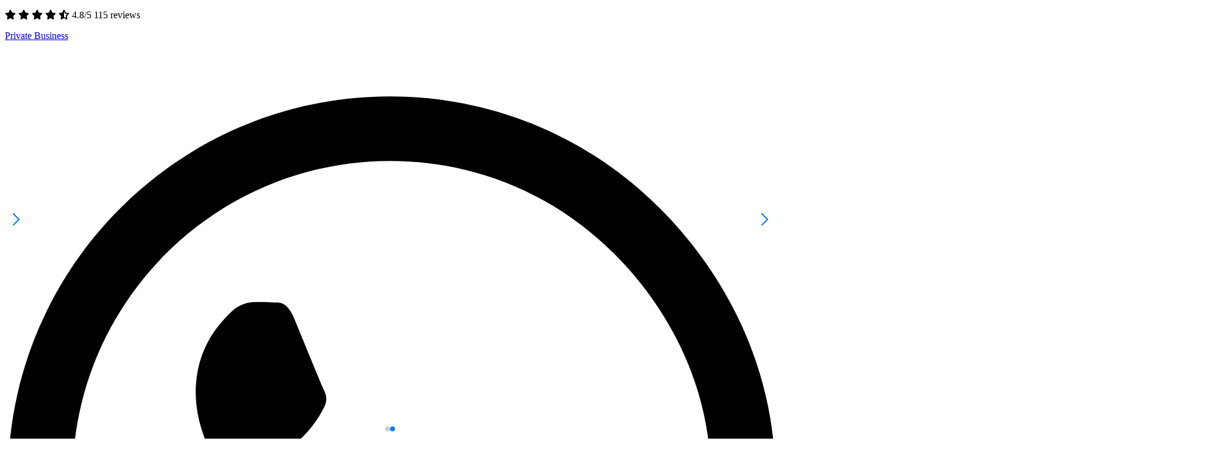

--- FILE ---
content_type: text/html; charset=UTF-8
request_url: https://protectpestcontrol.nl/en/pestguide/
body_size: 36866
content:
<!doctype html>
<html lang="en-US">

<head>
  <meta charset="UTF-8">
  <meta name="viewport" content="width=device-width, initial-scale=1">
  <link rel="profile" href="https://gmpg.org/xfn/11">

  <link rel="preconnect" href="https://fonts.googleapis.com">
  <link rel="preconnect" href="https://fonts.gstatic.com" crossorigin>
  <link rel="preconnect" href="https://fonts.googleapis.com">
  <link rel="preconnect" href="https://fonts.gstatic.com" crossorigin>
  <link href="https://fonts.googleapis.com/css2?family=Ubuntu:ital,wght@0,300;0,400;0,500;0,700;1,300;1,400;1,500;1,700&display=swap" rel="stylesheet">

  <title>Ongedierte in huis herkennen: dé ongediertegids</title>
<link rel="alternate" hreflang="en" href="https://protectpestcontrol.nl/en/pestguide/" />

            <script data-no-defer="1" data-ezscrex="false" data-cfasync="false" data-pagespeed-no-defer data-cookieconsent="ignore">
                var ctPublicFunctions = {"_ajax_nonce":"e5614b48a7","_rest_nonce":"8b80521118","_ajax_url":"\/wp-admin\/admin-ajax.php","_rest_url":"https:\/\/protectpestcontrol.nl\/en\/wp-json\/","data__cookies_type":"none","data__ajax_type":"rest","data__bot_detector_enabled":0,"data__frontend_data_log_enabled":1,"cookiePrefix":"","wprocket_detected":false,"host_url":"protectpestcontrol.nl","text__ee_click_to_select":"Click to select the whole data","text__ee_original_email":"The complete one is","text__ee_got_it":"Got it","text__ee_blocked":"Blocked","text__ee_cannot_connect":"Cannot connect","text__ee_cannot_decode":"Can not decode email. Unknown reason","text__ee_email_decoder":"CleanTalk email decoder","text__ee_wait_for_decoding":"The magic is on the way!","text__ee_decoding_process":"Please wait a few seconds while we decode the contact data."}
            </script>
        
            <script data-no-defer="1" data-ezscrex="false" data-cfasync="false" data-pagespeed-no-defer data-cookieconsent="ignore">
                var ctPublic = {"_ajax_nonce":"e5614b48a7","settings__forms__check_internal":0,"settings__forms__check_external":0,"settings__forms__force_protection":0,"settings__forms__search_test":1,"settings__forms__wc_add_to_cart":0,"settings__data__bot_detector_enabled":0,"settings__sfw__anti_crawler":0,"blog_home":"https:\/\/protectpestcontrol.nl\/en\/\/","pixel__setting":"3","pixel__enabled":true,"pixel__url":"https:\/\/moderate8-v4.cleantalk.org\/pixel\/5d1f6286274a65bebc4e2ab4a0f25ddb.gif","data__email_check_before_post":1,"data__email_check_exist_post":0,"data__cookies_type":"none","data__key_is_ok":false,"data__visible_fields_required":true,"wl_brandname":"Anti-Spam by CleanTalk","wl_brandname_short":"CleanTalk","ct_checkjs_key":"7bc09ef988ff11d0c12525ece9f855e1a5430bfea657a355a36650d9889c58d5","emailEncoderPassKey":"6ac70f4d40de472e91be170ba23608f2","bot_detector_forms_excluded":"W10=","advancedCacheExists":true,"varnishCacheExists":true,"wc_ajax_add_to_cart":true,"theRealPerson":{"phrases":{"trpHeading":"The Real Person Badge!","trpContent1":"The commenter acts as a real person and verified as not a bot.","trpContent2":" Anti-Spam by CleanTalk","trpContentLearnMore":"Learn more"},"trpContentLink":"https:\/\/cleantalk.org\/help\/the-real-person?utm_id=&amp;utm_term=&amp;utm_source=admin_side&amp;utm_medium=trp_badge&amp;utm_content=trp_badge_link_click&amp;utm_campaign=apbct_links","imgPersonUrl":"https:\/\/protectpestcontrol.nl\/wp-content\/plugins\/cleantalk-spam-protect\/css\/images\/real_user.svg","imgShieldUrl":"https:\/\/protectpestcontrol.nl\/wp-content\/plugins\/cleantalk-spam-protect\/css\/images\/shield.svg"}}
            </script>
        <meta name="dc.title" content="Ongedierte in huis herkennen: dé ongediertegids">
<meta name="dc.description" content="Heb je last van ongedierte in huis, maar weet je niet wat voor plaagdieren? Ontdek onze ongediertegids en herken het ongedierte.">
<meta name="dc.relation" content="https://protectpestcontrol.nl/en/pestguide/">
<meta name="dc.source" content="https://protectpestcontrol.nl/en/">
<meta name="dc.language" content="en_US">
<meta name="description" content="Heb je last van ongedierte in huis, maar weet je niet wat voor plaagdieren? Ontdek onze ongediertegids en herken het ongedierte.">
<meta name="robots" content="index, follow, max-snippet:-1, max-image-preview:large, max-video-preview:-1">
<link rel="canonical" href="https://protectpestcontrol.nl/en/pestguide/">
<meta property="og:url" content="https://protectpestcontrol.nl/en/pestguide/">
<meta property="og:site_name" content="Protect Pest Control">
<meta property="og:locale" content="en_US">
<meta property="og:type" content="article">
<meta property="article:author" content="https://www.facebook.com/protectpestcontrolnederland">
<meta property="article:publisher" content="https://www.facebook.com/protectpestcontrolnederland">
<meta property="og:title" content="Ongedierte in huis herkennen: dé ongediertegids">
<meta property="og:description" content="Heb je last van ongedierte in huis, maar weet je niet wat voor plaagdieren? Ontdek onze ongediertegids en herken het ongedierte.">
<meta property="fb:pages" content="">
<meta property="fb:admins" content="">
<meta property="fb:app_id" content="">
<meta name="twitter:card" content="summary">
<meta name="twitter:title" content="Ongedierte in huis herkennen: dé ongediertegids">
<meta name="twitter:description" content="Heb je last van ongedierte in huis, maar weet je niet wat voor plaagdieren? Ontdek onze ongediertegids en herken het ongedierte.">
<link rel='dns-prefetch' href='//kit.fontawesome.com' />
<link rel='dns-prefetch' href='//cdn.jsdelivr.net' />
<link rel='dns-prefetch' href='//use.fontawesome.com' />
<link rel="alternate" type="application/rss+xml" title="Protect Pest Control &raquo; Feed" href="https://protectpestcontrol.nl/en/feed/" />
<link rel="alternate" type="application/rss+xml" title="Protect Pest Control &raquo; Comments Feed" href="https://protectpestcontrol.nl/en/comments/feed/" />
<link rel="alternate" title="oEmbed (JSON)" type="application/json+oembed" href="https://protectpestcontrol.nl/en/wp-json/oembed/1.0/embed?url=https%3A%2F%2Fprotectpestcontrol.nl%2Fen%2Fpestguide%2F" />
<link rel="alternate" title="oEmbed (XML)" type="text/xml+oembed" href="https://protectpestcontrol.nl/en/wp-json/oembed/1.0/embed?url=https%3A%2F%2Fprotectpestcontrol.nl%2Fen%2Fpestguide%2F&#038;format=xml" />
<style id='wp-img-auto-sizes-contain-inline-css' type='text/css'>
img:is([sizes=auto i],[sizes^="auto," i]){contain-intrinsic-size:3000px 1500px}
/*# sourceURL=wp-img-auto-sizes-contain-inline-css */
</style>
<style id='wp-emoji-styles-inline-css' type='text/css'>

	img.wp-smiley, img.emoji {
		display: inline !important;
		border: none !important;
		box-shadow: none !important;
		height: 1em !important;
		width: 1em !important;
		margin: 0 0.07em !important;
		vertical-align: -0.1em !important;
		background: none !important;
		padding: 0 !important;
	}
/*# sourceURL=wp-emoji-styles-inline-css */
</style>
<style id='classic-theme-styles-inline-css' type='text/css'>
/*! This file is auto-generated */
.wp-block-button__link{color:#fff;background-color:#32373c;border-radius:9999px;box-shadow:none;text-decoration:none;padding:calc(.667em + 2px) calc(1.333em + 2px);font-size:1.125em}.wp-block-file__button{background:#32373c;color:#fff;text-decoration:none}
/*# sourceURL=/wp-includes/css/classic-themes.min.css */
</style>
<style id='b3dviewer-modelviewer-style-inline-css' type='text/css'>
.b3dviewer-wrapper{height:100%;max-width:100%;min-width:150px;width:100%}.b3dviewer-wrapper:fullscreen{background:#fff}.b3dviewer .activate_ar{background-color:#fff;border:none;border-radius:4px;position:absolute;right:16px;top:16px}.b3dviewer aligncenter{text-align:left}.b3dviewer-wrapper model-viewer{height:100%;position:relative;width:100%}.b3dviewer-wrapper .slider{bottom:16px;overflow:hidden;position:absolute;text-align:center;width:-moz-fit-content;width:fit-content}.b3dviewer-wrapper *{box-sizing:border-box}.b3dviewer-wrapper .slides{display:flex;overflow-x:auto;scroll-behavior:smooth;scroll-snap-type:x mandatory;-webkit-overflow-scrolling:touch;margin-left:10px;overflow-y:hidden}.modelThumbs .selected,.slides .slide.selected{border:2px solid #b3b3b3}.slideController{align-items:center;display:flex;justify-content:space-between;position:absolute;top:50%;width:100%}.slideController .arrow-left,.slideController .arrow-right{cursor:pointer}.slideController .arrow-left.disabled,.slideController .arrow-right.disabled{cursor:not-allowed;opacity:.3}.slides .slide{background-color:#fff;background-position:50%;background-repeat:no-repeat;background-size:contain;border:none;border-radius:5px;cursor:pointer;display:flex;flex-shrink:0;height:90px;margin-right:10px;padding:5px;scroll-snap-align:start;width:90px}@media(max-width:576px){.slides .slide{height:60px;width:60px}}.slides .slide-number{background:#ebebeb;text-align:center}.slides .slide-number span{color:#666;font-size:65px;margin:auto;text-align:center}.b3dviewer-wrapper .slide img{border-radius:5px;width:100%}.b3dviewer-wrapper .slide img,.modelViewerBlock .woocommerce .bp_model_parent.b3dviewer-wrapper img,.woocommerce div.product div.images img{height:100%;-o-object-fit:cover;object-fit:cover}.bp_model_parent{max-width:100%}.bp_model_parent .DMC canvas{pointer-events:none}.bp_model_parent:fullscreen{height:100vh}.bp_model_parent:fullscreen .online_3d_viewer{height:100vh!important;width:100vw!important}.online_3d_viewer{align-items:center;display:flex;flex-direction:column;justify-content:center;max-width:100%}.online_3d_viewer div:last-child{text-align:center;vertical-align:center}#openBtn{bottom:10px;box-sizing:border-box;padding:5px;right:10px}#closeBtn,#openBtn{position:absolute;z-index:999999;fill:#333;background:#fff;border-radius:2px;cursor:pointer}#closeBtn{display:none;right:20px;top:10px}.b3dviewer .fullscreen #closeBtn{display:block}.modelViewerBlock,.modelViewerBlock.b3dviewer{max-width:100%}.modelViewerBlock .alignend,.modelViewerBlock .alignright,.modelViewerBlock.b3dviewer .alignend,.modelViewerBlock.b3dviewer .alignright{float:none;margin-left:auto}.modelViewerBlock .aligncenter,.modelViewerBlock.b3dviewer .aligncenter{margin-left:auto;margin-right:auto}.modelViewerBlock .alignleft,.modelViewerBlock .alignstart,.modelViewerBlock.b3dviewer .alignleft,.modelViewerBlock.b3dviewer .alignstart{float:none;margin-right:auto}.modelViewerBlock .fullscreen,.modelViewerBlock.b3dviewer .fullscreen{animation-duration:.5s;animation-name:fullscreen;background:#fff;height:100vh!important;left:0;position:fixed;top:0;width:100vw!important;z-index:99999}.modelViewerBlock #openBtn,.modelViewerBlock.b3dviewer #openBtn{display:none}@media screen and (max-width:768px){.modelViewerBlock #openBtn,.modelViewerBlock.b3dviewer #openBtn{display:block}}.modelViewerBlock .bp_model_parent:fullscreen #openBtn,.modelViewerBlock.b3dviewer .bp_model_parent:fullscreen #openBtn{display:none}.modelViewerBlock .bp_model_parent:fullscreen #closeBtn,.modelViewerBlock.b3dviewer .bp_model_parent:fullscreen #closeBtn{display:block}.modelViewerBlock #default-poster,.modelViewerBlock.b3dviewer #default-poster{background-color:transparent;background-size:cover;border:none;height:100%;outline:none;width:100%}.modelViewerBlock .modelThumbs,.modelViewerBlock.b3dviewer .modelThumbs{display:flex;flex-wrap:wrap;gap:10px;margin-top:10px;max-width:100%}.modelViewerBlock .modelThumbs .thumbsItem,.modelViewerBlock.b3dviewer .modelThumbs .thumbsItem{cursor:pointer;height:80px;width:100px}.b3dviewer-wrapper .select{background:#fff;border-radius:3px;display:inline-block;margin-left:5px;margin-top:5px;padding:5px 12px}.b3dviewer-wrapper .select select{display:inline-block;padding:0 24px 0 8px;width:auto}.percentageWrapper .overlay{background:rgba(51,51,51,.631);height:100%;left:0;position:absolute;top:0;width:100%}.percentageWrapper .percentage{color:#fff;left:50%;position:absolute;top:50%;transform:translate(-50%,-50%)}.b3dviewer .fullscreen model-viewer{height:100%!important}model-viewer.hide_progressbar::part(default-progress-bar){display:none}.woocommerce-page #content .ast-woocommerce-container div.product .b3dviewer_woo_wrapper div.images,.woocommerce-page .b3dviewer_woo_wrapper .b3dviewer.woocommerce,.woocommerce-page .b3dviewer_woo_wrapper .woocommerce-product-gallery.images,.woocommerce-product-gallery.images .b3dviewer.woocommerce{width:100%}.woocommerce #content div.product .product-summary-wrapper div.images:not(.avada-product-gallery){width:48%}.woocommerce #content div.product .owp-product-nav-wrap+div.images{width:52%}div#st-primary-content .product.type-product .woocommerce-product-gallery.images.images{width:44%}.b3dviewer_woo_wrapper{display:flex;flex-direction:column;float:left;width:48%}.woocommerce-page .product .b3dviewer.woocommerce:not(.b3dviewer_woo_wrapper .b3dviewer.woocommerce){float:left;width:48%}#animations{font-size:16px}.b3dviewer-wrapper .select{display:none;margin-right:10px}.b3dviewer-wrapper .select select{margin-left:10px}.fullscreen .online_3d_viewer,.fullscreen canvas{height:100%!important;width:100%!important}.woocommerce-product-gallery.woocommerce-product-gallery--with-images:not(.avada-product-gallery){display:flex;flex-direction:column}.woocommerce #content div.product div.images.avada-product-gallery{display:block!important;float:left;width:500px}.theme-woodmart .woocommerce-product-gallery.woocommerce-product-gallery--with-images{flex-direction:row}.modelViewerBlock #default-poster{pointer-events:none}@media only screen and (min-width:768px){.woocommerce #content .shoptimizer-archive div.product div.images{width:60%}}.bp3dv-model-main{bottom:0;left:0;overflow:hidden;right:0;text-align:center;top:0;-webkit-overflow-scrolling:touch;display:none;opacity:0;outline:0;overflow-x:hidden;overflow-y:auto;transition:opacity .15s linear,z-index .15;z-index:-1}.bp3dv-model-main:target{z-index:99999}.bp3dv-model-main:target,.model-open{height:auto;opacity:1;overflow:hidden;position:fixed}.model-open{display:block;z-index:9999999}.bp3dv-model-inner{display:inline-block;margin:30px auto;max-width:90%;transform:translateY(-25%);transition:transform .3s ease-out;vertical-align:middle;width:900px}.bp3dv-model-wrap{background-clip:padding-box;background-color:#fff;border:1px solid #999;border:1px solid rgba(0,0,0,.2);border-radius:6px;box-shadow:0 3px 9px rgba(0,0,0,.5);box-sizing:border-box;display:block;max-height:calc(100vh - 70px);outline:0;padding:20px;position:relative;text-align:left;width:100%}.bp3dv-model-main:target,.model-open .bp3dv-model-inner{position:relative;transform:translate(0);z-index:9999}.bp3dv-model-main:target,.model-open .bg-overlay{background:rgba(0,0,0,.8);position:fixed;z-index:99}.bg-overlay{background:transparent;bottom:0;height:100vh;left:0;right:0;top:0;transition:background .15s linear;width:100%;z-index:0}.close-btn{color:#fff;cursor:pointer;font-family:none;font-size:30px;font-weight:700;line-height:135%;position:absolute;right:-15px;top:-35px;z-index:99}@media screen and (min-width:800px){.bp3dv-model-main:before{content:"";display:inline-block;height:auto;height:100%;margin-right:0;vertical-align:middle}}@media screen and (max-width:799px){.bp3dv-model-inner{margin-top:45px}}.bp3dv_a_popup_opener{position:relative}.bp3dv_a_popup_opener:before{content:"";cursor:pointer;display:inline-block;height:100%;position:absolute;width:100%;z-index:9999}.bp3dv_play_icon:before{color:#fff;content:"";font-family:FontAwesome;font-size:100px;height:auto;left:50%;opacity:.8;position:absolute;text-shadow:0 0 30px rgba(0,0,0,.5);top:50%;transform:translate(-50%,-50%);-webkit-transform:translate(-50%,-50%);width:auto}.bp3dv_play_icon:before:hover:before{color:#eee}.bp3d_custom_selector_models{height:0;overflow:hidden}.single-product #main-content>.clearfix,.single-product.et_pb_pagebuilder_layout .clearfix>.woocommerce-product-gallery{display:none}.woocommerce-product-gallery .position_top{margin-bottom:10px}.woocommerce-product-gallery .position_bottom{margin-top:10px}.type-product.product .product-summary-wrapper .product-modal-wrap .woocommerce-product-gallery.images{display:block}.modelViewerBlock .view_3d,.modelViewerBlock .view_img{display:none}.modelViewerBlock .position-bottom-left,.modelViewerBlock .position-bottom-right,.modelViewerBlock .position-top-left,.modelViewerBlock .position-top-right{display:flex;flex-direction:column;gap:10px;position:absolute}.modelViewerBlock .position-bottom-left{bottom:10px;left:10px}.modelViewerBlock .position-bottom-right{bottom:10px;right:10px}.modelViewerBlock .position-top-right{right:10px;top:10px}.modelViewerBlock .position-top-left{left:10px;top:10px}.modelViewerBlock .fullscreen-close{display:none}.modelViewerBlock .b3dviewer-wrapper.fullscreen .fullscreen-close{display:block}.modelViewerBlock .bp_model_parent:fullscreen .fullscreen-close{display:block}.modelViewerBlock .bp_model_parent:fullscreen .fullscreen-open{display:none}.modelViewerBlock .control-btn{background:#fff;border:1px solid #e8e8e8;border-radius:5px;box-sizing:border-box;cursor:pointer;height:35px;padding:4px;width:35px;z-index:999}.modelViewerBlock .ar-qrcode{display:flex}.modelViewerBlock .ar-qrcode .qr-content{align-items:center;background:#fff;border:1px solid #e8e8e8;border-radius:5px;bottom:0;box-sizing:border-box;display:none;flex-direction:column;font-size:12px;justify-content:center;left:45px;overflow:hidden;padding-top:10px;position:absolute;text-align:center;transition:all .3s ease-in-out;width:145px;z-index:999}.modelViewerBlock .ar-qrcode .qr-content p{line-height:normal;margin:0 10px}.modelViewerBlock .ar-qrcode .close{display:none}.modelViewerBlock .ar-qrcode.active .qr-content{display:flex;width:100px}.modelViewerBlock .ar-qrcode.active .ar-qr-opener{display:none}.modelViewerBlock .ar-qrcode.active .close{display:block}.modelViewerBlock .hotspot{background-color:#fff;border:none;border-radius:10px;box-sizing:border-box;display:block;height:20px;padding:0;pointer-events:none;width:20px}.modelViewerBlock .view-button{background:#fff;border:none;border-radius:4px;box-shadow:0 2px 4px rgba(0,0,0,.25);box-sizing:border-box;color:rgba(0,0,0,.8);display:block;font-family:Futura,Helvetica Neue,sans-serif;font-size:12px;font-weight:700;max-width:128px;outline:none;overflow-wrap:break-word;padding:10px;position:absolute;transform:translate3d(-50%,-50%,0);width:-moz-max-content;width:max-content}.modelViewerBlock .annotation{background-color:#fff;border:1px solid #e8e8e8;border-radius:10px;color:#222;max-width:-moz-max-content;max-width:max-content;padding:6px 9px;position:absolute;transform:translate(10px,10px);white-space:pre-wrap;width:200px}.modelViewerBlock .style-1.view-button{height:-moz-max-content;height:max-content;padding:6px 9px;width:-moz-max-content;width:max-content}.modelViewerBlock .style-2 .annotation{left:10px;top:22px}.modelViewerBlock .style-2.view-button{border-radius:50px;padding:6px 9px}.modelViewerBlock .style-3 .annotation,.modelViewerBlock .style-4 .annotation{display:none;left:10px;top:20px}.modelViewerBlock .style-3.view-button,.modelViewerBlock .style-4.view-button{border-radius:50px;padding:6px 9px}.modelViewerBlock .style-3.view-button:hover .annotation,.modelViewerBlock .style-4.view-button:hover .annotation{display:block}.modelViewerBlock .style-4.view-button{background-color:transparent;padding:0}.modelViewerBlock .style-4 .hotspot-icon{background:#fff;border-radius:50px;height:24px;width:24px}.productListItem{background:hsla(0,0%,87%,.118);height:100%;left:0;overflow:hidden;position:absolute;top:0;width:100%;z-index:1}.productListItem .b3dviewer-wrapper{visibility:hidden}.productListItem .cameraBtn{display:none}.productListItem .view_3d,.productListItem .view_img{bottom:10px;position:absolute;right:10px}.productListItem .view_img{right:10px;top:10px}.productListItem .view_3d{display:block}.productListItem.active .b3dviewer-wrapper{visibility:visible}.productListItem.active .view_3d{display:none}.productListItem.active .view_img{display:block;z-index:999}.woocommerce div.product div.images .bp3d_slick_model_container img{display:none}#bp3d-viewer-1 .b3dviewer-wrapper.fullscreen{height:100vh;left:0;overflow:hidden;position:fixed;top:0;width:100vw;z-index:999}@media screen and (max-width:768px){.bluePlaylist{height:auto!important;max-height:-moz-fit-content!important;max-height:fit-content!important}}

/*# sourceURL=https://protectpestcontrol.nl/wp-content/plugins/3d-viewer/build/blocks/3d-viewer/view.css */
</style>
<style id='wpseopress-local-business-style-inline-css' type='text/css'>
span.wp-block-wpseopress-local-business-field{margin-right:8px}

/*# sourceURL=https://protectpestcontrol.nl/wp-content/plugins/wp-seopress-pro/public/editor/blocks/local-business/style-index.css */
</style>
<style id='wpseopress-table-of-contents-style-inline-css' type='text/css'>
.wp-block-wpseopress-table-of-contents li.active>a{font-weight:bold}

/*# sourceURL=https://protectpestcontrol.nl/wp-content/plugins/wp-seopress-pro/public/editor/blocks/table-of-contents/style-index.css */
</style>
<link rel='stylesheet' id='bp3d-custom-style-css' href='https://protectpestcontrol.nl/wp-content/plugins/3d-viewer/public/css/custom-style.css?ver=1.8.3' type='text/css' media='all' />
<style id='font-awesome-svg-styles-default-inline-css' type='text/css'>
.svg-inline--fa {
  display: inline-block;
  height: 1em;
  overflow: visible;
  vertical-align: -.125em;
}
/*# sourceURL=font-awesome-svg-styles-default-inline-css */
</style>
<link rel='stylesheet' id='font-awesome-svg-styles-css' href='https://protectpestcontrol.nl/wp-content/uploads/font-awesome/v6.6.0/css/svg-with-js.css' type='text/css' media='all' />
<style id='font-awesome-svg-styles-inline-css' type='text/css'>
   .wp-block-font-awesome-icon svg::before,
   .wp-rich-text-font-awesome-icon svg::before {content: unset;}
/*# sourceURL=font-awesome-svg-styles-inline-css */
</style>
<style id='global-styles-inline-css' type='text/css'>
:root{--wp--preset--aspect-ratio--square: 1;--wp--preset--aspect-ratio--4-3: 4/3;--wp--preset--aspect-ratio--3-4: 3/4;--wp--preset--aspect-ratio--3-2: 3/2;--wp--preset--aspect-ratio--2-3: 2/3;--wp--preset--aspect-ratio--16-9: 16/9;--wp--preset--aspect-ratio--9-16: 9/16;--wp--preset--color--black: #000000;--wp--preset--color--cyan-bluish-gray: #abb8c3;--wp--preset--color--white: #ffffff;--wp--preset--color--pale-pink: #f78da7;--wp--preset--color--vivid-red: #cf2e2e;--wp--preset--color--luminous-vivid-orange: #ff6900;--wp--preset--color--luminous-vivid-amber: #fcb900;--wp--preset--color--light-green-cyan: #7bdcb5;--wp--preset--color--vivid-green-cyan: #00d084;--wp--preset--color--pale-cyan-blue: #8ed1fc;--wp--preset--color--vivid-cyan-blue: #0693e3;--wp--preset--color--vivid-purple: #9b51e0;--wp--preset--gradient--vivid-cyan-blue-to-vivid-purple: linear-gradient(135deg,rgb(6,147,227) 0%,rgb(155,81,224) 100%);--wp--preset--gradient--light-green-cyan-to-vivid-green-cyan: linear-gradient(135deg,rgb(122,220,180) 0%,rgb(0,208,130) 100%);--wp--preset--gradient--luminous-vivid-amber-to-luminous-vivid-orange: linear-gradient(135deg,rgb(252,185,0) 0%,rgb(255,105,0) 100%);--wp--preset--gradient--luminous-vivid-orange-to-vivid-red: linear-gradient(135deg,rgb(255,105,0) 0%,rgb(207,46,46) 100%);--wp--preset--gradient--very-light-gray-to-cyan-bluish-gray: linear-gradient(135deg,rgb(238,238,238) 0%,rgb(169,184,195) 100%);--wp--preset--gradient--cool-to-warm-spectrum: linear-gradient(135deg,rgb(74,234,220) 0%,rgb(151,120,209) 20%,rgb(207,42,186) 40%,rgb(238,44,130) 60%,rgb(251,105,98) 80%,rgb(254,248,76) 100%);--wp--preset--gradient--blush-light-purple: linear-gradient(135deg,rgb(255,206,236) 0%,rgb(152,150,240) 100%);--wp--preset--gradient--blush-bordeaux: linear-gradient(135deg,rgb(254,205,165) 0%,rgb(254,45,45) 50%,rgb(107,0,62) 100%);--wp--preset--gradient--luminous-dusk: linear-gradient(135deg,rgb(255,203,112) 0%,rgb(199,81,192) 50%,rgb(65,88,208) 100%);--wp--preset--gradient--pale-ocean: linear-gradient(135deg,rgb(255,245,203) 0%,rgb(182,227,212) 50%,rgb(51,167,181) 100%);--wp--preset--gradient--electric-grass: linear-gradient(135deg,rgb(202,248,128) 0%,rgb(113,206,126) 100%);--wp--preset--gradient--midnight: linear-gradient(135deg,rgb(2,3,129) 0%,rgb(40,116,252) 100%);--wp--preset--font-size--small: 13px;--wp--preset--font-size--medium: 20px;--wp--preset--font-size--large: 36px;--wp--preset--font-size--x-large: 42px;--wp--preset--spacing--20: 0.44rem;--wp--preset--spacing--30: 0.67rem;--wp--preset--spacing--40: 1rem;--wp--preset--spacing--50: 1.5rem;--wp--preset--spacing--60: 2.25rem;--wp--preset--spacing--70: 3.38rem;--wp--preset--spacing--80: 5.06rem;--wp--preset--shadow--natural: 6px 6px 9px rgba(0, 0, 0, 0.2);--wp--preset--shadow--deep: 12px 12px 50px rgba(0, 0, 0, 0.4);--wp--preset--shadow--sharp: 6px 6px 0px rgba(0, 0, 0, 0.2);--wp--preset--shadow--outlined: 6px 6px 0px -3px rgb(255, 255, 255), 6px 6px rgb(0, 0, 0);--wp--preset--shadow--crisp: 6px 6px 0px rgb(0, 0, 0);}:where(.is-layout-flex){gap: 0.5em;}:where(.is-layout-grid){gap: 0.5em;}body .is-layout-flex{display: flex;}.is-layout-flex{flex-wrap: wrap;align-items: center;}.is-layout-flex > :is(*, div){margin: 0;}body .is-layout-grid{display: grid;}.is-layout-grid > :is(*, div){margin: 0;}:where(.wp-block-columns.is-layout-flex){gap: 2em;}:where(.wp-block-columns.is-layout-grid){gap: 2em;}:where(.wp-block-post-template.is-layout-flex){gap: 1.25em;}:where(.wp-block-post-template.is-layout-grid){gap: 1.25em;}.has-black-color{color: var(--wp--preset--color--black) !important;}.has-cyan-bluish-gray-color{color: var(--wp--preset--color--cyan-bluish-gray) !important;}.has-white-color{color: var(--wp--preset--color--white) !important;}.has-pale-pink-color{color: var(--wp--preset--color--pale-pink) !important;}.has-vivid-red-color{color: var(--wp--preset--color--vivid-red) !important;}.has-luminous-vivid-orange-color{color: var(--wp--preset--color--luminous-vivid-orange) !important;}.has-luminous-vivid-amber-color{color: var(--wp--preset--color--luminous-vivid-amber) !important;}.has-light-green-cyan-color{color: var(--wp--preset--color--light-green-cyan) !important;}.has-vivid-green-cyan-color{color: var(--wp--preset--color--vivid-green-cyan) !important;}.has-pale-cyan-blue-color{color: var(--wp--preset--color--pale-cyan-blue) !important;}.has-vivid-cyan-blue-color{color: var(--wp--preset--color--vivid-cyan-blue) !important;}.has-vivid-purple-color{color: var(--wp--preset--color--vivid-purple) !important;}.has-black-background-color{background-color: var(--wp--preset--color--black) !important;}.has-cyan-bluish-gray-background-color{background-color: var(--wp--preset--color--cyan-bluish-gray) !important;}.has-white-background-color{background-color: var(--wp--preset--color--white) !important;}.has-pale-pink-background-color{background-color: var(--wp--preset--color--pale-pink) !important;}.has-vivid-red-background-color{background-color: var(--wp--preset--color--vivid-red) !important;}.has-luminous-vivid-orange-background-color{background-color: var(--wp--preset--color--luminous-vivid-orange) !important;}.has-luminous-vivid-amber-background-color{background-color: var(--wp--preset--color--luminous-vivid-amber) !important;}.has-light-green-cyan-background-color{background-color: var(--wp--preset--color--light-green-cyan) !important;}.has-vivid-green-cyan-background-color{background-color: var(--wp--preset--color--vivid-green-cyan) !important;}.has-pale-cyan-blue-background-color{background-color: var(--wp--preset--color--pale-cyan-blue) !important;}.has-vivid-cyan-blue-background-color{background-color: var(--wp--preset--color--vivid-cyan-blue) !important;}.has-vivid-purple-background-color{background-color: var(--wp--preset--color--vivid-purple) !important;}.has-black-border-color{border-color: var(--wp--preset--color--black) !important;}.has-cyan-bluish-gray-border-color{border-color: var(--wp--preset--color--cyan-bluish-gray) !important;}.has-white-border-color{border-color: var(--wp--preset--color--white) !important;}.has-pale-pink-border-color{border-color: var(--wp--preset--color--pale-pink) !important;}.has-vivid-red-border-color{border-color: var(--wp--preset--color--vivid-red) !important;}.has-luminous-vivid-orange-border-color{border-color: var(--wp--preset--color--luminous-vivid-orange) !important;}.has-luminous-vivid-amber-border-color{border-color: var(--wp--preset--color--luminous-vivid-amber) !important;}.has-light-green-cyan-border-color{border-color: var(--wp--preset--color--light-green-cyan) !important;}.has-vivid-green-cyan-border-color{border-color: var(--wp--preset--color--vivid-green-cyan) !important;}.has-pale-cyan-blue-border-color{border-color: var(--wp--preset--color--pale-cyan-blue) !important;}.has-vivid-cyan-blue-border-color{border-color: var(--wp--preset--color--vivid-cyan-blue) !important;}.has-vivid-purple-border-color{border-color: var(--wp--preset--color--vivid-purple) !important;}.has-vivid-cyan-blue-to-vivid-purple-gradient-background{background: var(--wp--preset--gradient--vivid-cyan-blue-to-vivid-purple) !important;}.has-light-green-cyan-to-vivid-green-cyan-gradient-background{background: var(--wp--preset--gradient--light-green-cyan-to-vivid-green-cyan) !important;}.has-luminous-vivid-amber-to-luminous-vivid-orange-gradient-background{background: var(--wp--preset--gradient--luminous-vivid-amber-to-luminous-vivid-orange) !important;}.has-luminous-vivid-orange-to-vivid-red-gradient-background{background: var(--wp--preset--gradient--luminous-vivid-orange-to-vivid-red) !important;}.has-very-light-gray-to-cyan-bluish-gray-gradient-background{background: var(--wp--preset--gradient--very-light-gray-to-cyan-bluish-gray) !important;}.has-cool-to-warm-spectrum-gradient-background{background: var(--wp--preset--gradient--cool-to-warm-spectrum) !important;}.has-blush-light-purple-gradient-background{background: var(--wp--preset--gradient--blush-light-purple) !important;}.has-blush-bordeaux-gradient-background{background: var(--wp--preset--gradient--blush-bordeaux) !important;}.has-luminous-dusk-gradient-background{background: var(--wp--preset--gradient--luminous-dusk) !important;}.has-pale-ocean-gradient-background{background: var(--wp--preset--gradient--pale-ocean) !important;}.has-electric-grass-gradient-background{background: var(--wp--preset--gradient--electric-grass) !important;}.has-midnight-gradient-background{background: var(--wp--preset--gradient--midnight) !important;}.has-small-font-size{font-size: var(--wp--preset--font-size--small) !important;}.has-medium-font-size{font-size: var(--wp--preset--font-size--medium) !important;}.has-large-font-size{font-size: var(--wp--preset--font-size--large) !important;}.has-x-large-font-size{font-size: var(--wp--preset--font-size--x-large) !important;}
:where(.wp-block-post-template.is-layout-flex){gap: 1.25em;}:where(.wp-block-post-template.is-layout-grid){gap: 1.25em;}
:where(.wp-block-term-template.is-layout-flex){gap: 1.25em;}:where(.wp-block-term-template.is-layout-grid){gap: 1.25em;}
:where(.wp-block-columns.is-layout-flex){gap: 2em;}:where(.wp-block-columns.is-layout-grid){gap: 2em;}
:root :where(.wp-block-pullquote){font-size: 1.5em;line-height: 1.6;}
/*# sourceURL=global-styles-inline-css */
</style>
<link rel='stylesheet' id='cleantalk-public-css-css' href='https://protectpestcontrol.nl/wp-content/plugins/cleantalk-spam-protect/css/cleantalk-public.min.css?ver=6.71.1_1769439939' type='text/css' media='all' />
<link rel='stylesheet' id='cleantalk-email-decoder-css-css' href='https://protectpestcontrol.nl/wp-content/plugins/cleantalk-spam-protect/css/cleantalk-email-decoder.min.css?ver=6.71.1_1769439939' type='text/css' media='all' />
<link rel='stylesheet' id='cleantalk-trp-css-css' href='https://protectpestcontrol.nl/wp-content/plugins/cleantalk-spam-protect/css/cleantalk-trp.min.css?ver=6.71.1_1769439939' type='text/css' media='all' />
<link rel='stylesheet' id='contact-form-7-css' href='https://protectpestcontrol.nl/wp-content/plugins/contact-form-7/includes/css/styles.css?ver=6.1.4' type='text/css' media='all' />
<link rel='stylesheet' id='cookie-law-info-css' href='https://protectpestcontrol.nl/wp-content/plugins/webtoffee-gdpr-cookie-consent/public/css/cookie-law-info-public.css?ver=2.4.0' type='text/css' media='all' />
<link rel='stylesheet' id='cookie-law-info-gdpr-css' href='https://protectpestcontrol.nl/wp-content/plugins/webtoffee-gdpr-cookie-consent/public/css/cookie-law-info-gdpr.css?ver=2.4.0' type='text/css' media='all' />
<style id='cookie-law-info-gdpr-inline-css' type='text/css'>
.cli-modal-content, .cli-tab-content { background-color: #ffffff; }.cli-privacy-content-text, .cli-modal .cli-modal-dialog, .cli-tab-container p, a.cli-privacy-readmore { color: #000000; }.cli-tab-header { background-color: #f2f2f2; }.cli-tab-header, .cli-tab-header a.cli-nav-link,span.cli-necessary-caption,.cli-switch .cli-slider:after { color: #000000; }.cli-switch .cli-slider:before { background-color: #ffffff; }.cli-switch input:checked + .cli-slider:before { background-color: #ffffff; }.cli-switch .cli-slider { background-color: #e3e1e8; }.cli-switch input:checked + .cli-slider { background-color: #28a745; }.cli-modal-close svg { fill: #000000; }.cli-tab-footer .wt-cli-privacy-accept-all-btn { background-color: #00acad; color: #ffffff}.cli-tab-footer .wt-cli-privacy-accept-btn { background-color: #00acad; color: #ffffff}.cli-tab-header a:before{ border-right: 1px solid #000000; border-bottom: 1px solid #000000; }
/*# sourceURL=cookie-law-info-gdpr-inline-css */
</style>
<link rel='stylesheet' id='wpml-legacy-horizontal-list-0-css' href='https://protectpestcontrol.nl/wp-content/plugins/sitepress-multilingual-cms/templates/language-switchers/legacy-list-horizontal/style.min.css?ver=1' type='text/css' media='all' />
<style id='wpml-legacy-horizontal-list-0-inline-css' type='text/css'>
.wpml-ls-statics-footer a, .wpml-ls-statics-footer .wpml-ls-sub-menu a, .wpml-ls-statics-footer .wpml-ls-sub-menu a:link, .wpml-ls-statics-footer li:not(.wpml-ls-current-language) .wpml-ls-link, .wpml-ls-statics-footer li:not(.wpml-ls-current-language) .wpml-ls-link:link {color:#444444;background-color:#ffffff;}.wpml-ls-statics-footer .wpml-ls-sub-menu a:hover,.wpml-ls-statics-footer .wpml-ls-sub-menu a:focus, .wpml-ls-statics-footer .wpml-ls-sub-menu a:link:hover, .wpml-ls-statics-footer .wpml-ls-sub-menu a:link:focus {color:#000000;background-color:#eeeeee;}.wpml-ls-statics-footer .wpml-ls-current-language > a {color:#444444;background-color:#ffffff;}.wpml-ls-statics-footer .wpml-ls-current-language:hover>a, .wpml-ls-statics-footer .wpml-ls-current-language>a:focus {color:#000000;background-color:#eeeeee;}
/*# sourceURL=wpml-legacy-horizontal-list-0-inline-css */
</style>
<link rel='stylesheet' id='wpml-menu-item-0-css' href='https://protectpestcontrol.nl/wp-content/plugins/sitepress-multilingual-cms/templates/language-switchers/menu-item/style.min.css?ver=1' type='text/css' media='all' />
<link rel='stylesheet' id='megamenu-css' href='https://protectpestcontrol.nl/wp-content/uploads/maxmegamenu/style_en.css?ver=2e24ea' type='text/css' media='all' />
<link rel='stylesheet' id='dashicons-css' href='https://protectpestcontrol.nl/wp-includes/css/dashicons.min.css?ver=6.9' type='text/css' media='all' />
<link rel='stylesheet' id='megamenu-genericons-css' href='https://protectpestcontrol.nl/wp-content/plugins/megamenu-pro/icons/genericons/genericons/genericons.css?ver=2.2.7' type='text/css' media='all' />
<link rel='stylesheet' id='megamenu-fontawesome5-css' href='https://protectpestcontrol.nl/wp-content/plugins/megamenu-pro/icons/fontawesome5/css/all.min.css?ver=2.2.7' type='text/css' media='all' />
<style id='grw-public-main-css-inline-css' type='text/css'>
.wp-gr,.wp-gr *,.wp-gr ::after,.wp-gr ::before{box-sizing:border-box}.wp-gr{display:block;direction:ltr;font-size:var(--font-size, 16px);font-family:var(--font-family, inherit);font-style:normal;font-weight:400;text-align:start;line-height:normal;overflow:visible;text-decoration:none;list-style-type:disc;box-sizing:border-box;visibility:visible!important}.wp-gr div,.wp-gr span{margin:0;padding:0;color:inherit;font:inherit;line-height:normal;letter-spacing:normal;text-transform:none;text-decoration:none;border:0;background:0 0}.wp-gr a{color:inherit;border:0;text-decoration:none;background:0 0;cursor:pointer}.wp-gr a:focus{outline:0}.wp-gr a:focus-visible{outline:2px solid currentColor;outline-offset:2px}.wp-gr img{display:block;max-width:100%;height:auto;margin:0;padding:0;border:0;line-height:0;vertical-align:middle}.wp-gr i{font-style:normal;font-weight:inherit;margin:0;padding:0;border:0;vertical-align:middle;background:0 0}.wp-gr svg{display:inline-block;width:auto;height:auto;vertical-align:middle;overflow:visible}.wp-gr svg use{opacity:1;visibility:visible}.wp-gr{--rev-gap:4px;--img-size:46px;--media-gap:8px;--media-size:40px;--media-lines:2;--color:#fb8e28;--rev-color:#f4f4f4;--rpi-star-color:var(--star-color, var(--color));--rpi-slider-gap:8px;--rpi-slider-btn:1em;--rpi-slider-btn-padding:.5em;--slider-ltgt-bg:var(--rev-color);--slider-ltgt-border-width:4px;--slider-dot-size:8px;--slider-dot-gap:8px;--slider-dots-visible:5;--slider-act-dot-color:var(--color)}.wp-gr .wp-google-based,.wp-gr .wp-google-powered{margin:0!important;padding:0!important;color:var(--head-based-color,#555)!important}.wp-gr .wp-google-powered{color:var(--powered-color,#777)!important;font-size:16px;font-weight:600}.wp-gr .wp-google-powered>span{font-weight:600!important}.wp-gr .grw-img{position:relative!important;min-width:var(--img-size)!important;max-width:var(--img-size)!important;height:var(--img-size)!important;border:none!important;z-index:3!important}.wp-gr .grw-img-wrap{position:relative;min-width:var(--img-size)!important;max-width:var(--img-size)!important;overflow:visible}.wp-gr .grw-img-wrap::before{content:'';position:absolute;top:0;left:0;width:var(--img-size);height:var(--img-size);border-radius:50%;box-shadow:0 0 2px rgba(0,0,0,.12),0 2px 4px rgba(0,0,0,.24)!important;pointer-events:none}.wp-gr .grw-header .grw-img{border-radius:50%}.wp-gr .grw-header.wp-place-center{width:100%!important}.wp-gr .wp-google-name{color:var(--name-color,#333)!important;font-size:100%!important;font-weight:700!important;text-decoration:none!important;white-space:nowrap!important;text-overflow:ellipsis!important;overflow:hidden!important;width:100%!important;text-align:var(--align,start)!important}.wp-gr .grw-header .wp-google-name{width:auto!important;margin:0!important;padding:0!important;font-size:128%!important}.wp-gr a.wp-google-name{color:#427fed!important;text-decoration:none!important}.wp-gr .wp-google-time{color:#555!important;font-size:13px!important;white-space:nowrap!important}.wp-gr .wp-google-text{color:var(--text-color,#222)!important;font-size:15px!important;line-height:24px!important;max-width:100%!important;overflow:hidden!important;white-space:pre-wrap!important;word-break:break-word!important;vertical-align:middle!important}.wp-gr .rpi-stars+.wp-google-text{padding-left:4px!important}.wp-gr .wp-more{display:none}.wp-gr .wp-more-toggle{color:#136aaf!important;cursor:pointer!important;text-decoration:none!important}.wp-gr .wp-google-url{display:block;margin:4px auto!important;color:#136aaf!important;text-align:center!important}.wp-gr.wp-dark .wp-google-name{color:#eee!important}.wp-gr.rpi.wp-dark .wp-google-name a{color:var(--head-based-color,#eee)!important}.wp-gr.wp-dark .wp-google-time{color:#bbb!important}.wp-gr.wp-dark .wp-google-text{color:#ececec!important}.wp-gr.wp-dark .wp-google-powered{color:var(--powered-color,#fff)!important}.wp-gr.wp-dark .wp-google-based{color:var(--head-based-color,#999)!important}.wp-gr:not(.wp-dark) .grw-review-inner.grw-backgnd{background:var(--rev-color)!important}.wp-gr.rpi .wp-google-name{font-size:100%!important}.wp-gr.rpi .grw-hide,.wp-gr.rpi .wp-google-hide{display:none}.wp-gr.rpi .wp-google-name a{color:var(--head-name-color,#333)!important;font-size:18px!important;text-decoration:none!important}.wp-gr.rpi a.wp-google-name{margin:0!important;color:var(--name-color,#154fc1)!important;text-decoration:none!important;white-space:nowrap!important;text-overflow:ellipsis!important}.wp-gr{display:block!important;width:100%!important;padding-bottom:20px!important;text-align:left!important;direction:ltr!important;box-sizing:border-box!important}.wp-gr .grw-row{display:-ms-flexbox!important;display:flex!important;flex-wrap:nowrap!important;align-items:center!important;-ms-flex-wrap:nowrap!important;-ms-flex-align:center!important}.grw-row.grw-row-xs{-ms-flex-wrap:wrap!important;flex-wrap:wrap!important}.grw-row-x .grw-header+.grw-content .grw-review,.grw-row-xs .grw-content,.grw-row-xs .grw-header,.grw-row-xs .grw-review{--col:1}.grw-row-xl .grw-header+.grw-content{--col:1.2}.grw-row-l .grw-header+.grw-content{--col:1.25}.grw-row-m .grw-header+.grw-content{--col:1.333333}.grw-row-s .grw-header+.grw-content{--col:1.5}.grw-row-s .grw-header+.grw-content .grw-review,.grw-row-x .grw-header,.grw-row-x .grw-header+.grw-content,.grw-row-x .grw-review{--col:2}.grw-row-m .grw-header+.grw-content .grw-review,.grw-row-s .grw-header,.grw-row-s .grw-review{--col:3}.grw-row-l .grw-review,.grw-row-m .grw-header,.grw-row-m .grw-review{--col:4}.grw-row-l .grw-header,.grw-row-xl .grw-review{--col:5}.grw-row-xl .grw-header{--col:6}.grw-row .grw-content,.grw-row .grw-header{-ms-flex:1 0 calc(100% / var(--col,3))!important;flex:1 0 calc(100% / var(--col,3))!important;width:calc(100% / var(--col,3))!important}.grw-row .grw-review{-ms-flex:1 0 calc((100% - var(--card-gap,16px)*(var(--col,3) - 1))/ var(--col,3))!important;flex:1 0 calc((100% - var(--card-gap,16px)*(var(--col,3) - 1))/ var(--col,3))!important;width:calc((100% - var(--card-gap,16px)*(var(--col,3) - 1))/ var(--col,3))!important}.wp-gr .grw-content{position:relative!important;min-width:0!important}.wp-gr .grw-content-inner{position:relative!important;display:flex!important;align-items:center!important}.wp-gr .grw-review-inner{height:100%!important}.wp-gr .grw-header-inner,.wp-gr .grw-review-inner{position:relative!important;padding:16px!important;width:100%!important}.wp-gr .wp-google-list .grw-header-inner{padding:0 0 16px 0!important}.wp-gr .grw-review-inner.grw-round{border-radius:8px!important}.wp-gr .grw-review-inner.grw-shadow{box-shadow:0 0 2px rgba(0,0,0,.12),0 2px 4px rgba(0,0,0,.24)!important}.wp-gr .grw-review-inner>svg{position:absolute!important;top:10px!important;right:10px!important;width:16px!important;height:16px!important}.wp-gr .grw-review{display:flex;position:relative!important;justify-content:center!important;align-items:center!important;flex-shrink:0!important}.wp-gr .grw-review .wp-google-left{display:block!important;overflow:hidden!important;white-space:nowrap!important;text-overflow:ellipsis!important;line-height:24px!important;padding-bottom:2px!important}.wp-gr .grw-review .wp-google-feedback{height:100px!important;overflow-y:auto!important}.wp-gr .grw-scroll::-webkit-scrollbar{width:4px!important}.wp-gr .grw-scroll::-webkit-scrollbar-track{-webkit-box-shadow:inset 0 0 6px rgba(0,0,0,.3)!important;-webkit-border-radius:4px!important;border-radius:4px!important}.wp-gr .grw-scroll::-webkit-scrollbar-thumb{-webkit-border-radius:10px!important;border-radius:10px!important;background:#ccc!important;-webkit-box-shadow:inset 0 0 6px rgba(0,0,0,.5)!important}.wp-gr .wp-google-wr{display:flex;margin:0!important}.wp-gr .wp-google-wr a{color:#fff!important;padding:4px 12px 8px!important;outline:0!important;border-radius:27px!important;background:var(--btn-color,#1f67e7)!important;white-space:nowrap!important;vertical-align:middle!important;opacity:.9!important;text-shadow:1px 1px 0 #888!important;box-shadow:0 0 2px rgba(0,0,0,.12),0 2px 4px rgba(0,0,0,.24)!important;user-select:none!important;transition:all .2s ease-in-out!important}.wp-gr .wp-google-wr a:hover{opacity:.95!important;background:var(--btn-color,#1f67e7)!important;box-shadow:0 0 2px rgba(0,0,0,.12),0 3px 5px rgba(0,0,0,.24)!important}.wp-gr .wp-google-wr a:active{opacity:1!important;background:var(--btn-color,#1f67e7)!important;box-shadow:none!important}.wp-gr .wp-google-wr a svg{display:inline-block;width:16px;height:16px;padding:1px;margin:0 0 0 4px;background:#fff;border-radius:50%}.wp-gr[data-layout=grid] .grw-reviews{display:flex;gap:var(--card-gap,12px);flex-wrap:wrap!important;-ms-flex-wrap:wrap!important}.wp-gr .grw-b{font-weight:700!important;white-space:nowrap!important}.wp-gr .wp-google-reply{font-size:14px!important;margin-top:auto!important;margin-left:6px!important;padding-left:6px!important;border-left:1px solid #999!important;overflow:hidden!important;overflow-y:auto!important;line-height:20px!important;max-height:44px!important}.wp-gr .wp-google-reply>div{display:flex;gap:4px;align-items:center}.wp-gr .wp-google-reply .wp-google-time{font-size:11px!important;white-space:nowrap!important}.wp-gr .wp-google-img{display:flex;flex-wrap:wrap;gap:var(--media-gap);max-height:calc((var(--media-size) + var(--media-gap)) * var(--media-lines) - 2px)!important;overflow-y:auto!important}.wp-gr .wp-google-img img{display:flex;width:var(--media-size)!important;height:var(--media-size)!important;cursor:pointer!important;border-radius:3px!important;box-shadow:0 0 2px rgba(0,0,0,.12),0 2px 4px rgba(0,0,0,.24)!important}.rpi-flx{display:var(--flx,flex)!important;flex-direction:var(--dir,column)!important;gap:var(--gap,2px)!important;align-items:var(--align,flex-start)!important;flex-wrap:var(--wrap,nowrap)!important;overflow:var(--overflow,visible)!important;width:100%!important}.rpi-col16{--dir:column;--gap:16px;--align:flex-start;--overflow:hidden}.rpi-col12{--dir:column;--gap:12px;--align:flex-start;--overflow:hidden}.rpi-col6{--dir:column;--gap:6px;--align:flex-start;--overflow:hidden}.rpi-col8{--dir:column;--gap:8px;--align:flex-start}.rpi-col4{--dir:column;--gap:4px;--align:flex-start}.rpi-row12-center{--dir:row;--gap:12px;--align:center;--overflow:visible}.rpi-row12{--dir:row;--gap:12px;--align:flex-start}:root{--star-gap:2px;--rpi-star-size:20px;--rpi-star-color:#fb8e28;--rpi-star-empty-color:#cccccc;--rpi-icon-scale-google:1.00;--rpi-icon-scale-yelp:0.92;--rpi-icon-scale-fb:1.125;--rpi-yelp-empty-color:#cccccc;--rpi-yelp-five-color:#fb433c;--rpi-yelp-four-color:#ff643d;--rpi-yelp-three-color:#ff8742;--rpi-yelp-two-color:#ffad48;--rpi-yelp-one-color:#ffcc4b;--rpi-yelp-radius:3px;--rpi-fb-color:#fa3e3e;--rpi-fb-radius:3px;--rpi-star-empty:url("data:image/svg+xml;utf8,%3Csvg xmlns='http://www.w3.org/2000/svg' viewBox='0 0 24 24'%3E%3Cpath d='M11.48 3.499a.562.562 0 0 1 1.04 0l2.125 5.111a.563.563 0 0 0 .475.345l5.518.442c.499.04.701.663.321.988l-4.204 3.602a.563.563 0 0 0-.182.557l1.285 5.385a.562.562 0 0 1-.84.61l-4.725-2.885a.562.562 0 0 0-.586 0L6.982 20.54a.562.562 0 0 1-.84-.61l1.285-5.386a.562.562 0 0 0-.182-.557l-4.204-3.602a.562.562 0 0 1 .321-.988l5.518-.442a.563.563 0 0 0 .475-.345L11.48 3.5Z' fill='none' stroke='currentColor' stroke-width='1.5' stroke-linejoin='round'/%3E%3C/svg%3E");--rpi-star-mask:url("data:image/svg+xml;utf8,%3Csvg xmlns='http://www.w3.org/2000/svg' viewBox='0 0 24 24'%3E%3Cpath d='M10.7881 3.21068C11.2364 2.13274 12.7635 2.13273 13.2118 3.21068L15.2938 8.2164L20.6979 8.64964C21.8616 8.74293 22.3335 10.1952 21.4469 10.9547L17.3295 14.4817L18.5874 19.7551C18.8583 20.8908 17.6229 21.7883 16.6266 21.1798L11.9999 18.3538L7.37329 21.1798C6.37697 21.7883 5.14158 20.8908 5.41246 19.7551L6.67038 14.4817L2.55303 10.9547C1.66639 10.1952 2.13826 8.74293 3.302 8.64964L8.70609 8.2164L10.7881 3.21068Z'/%3E%3C/svg%3E")}.rpi-stars .rpi-star{display:none!important}.rpi-star,.rpi-stars-tripadvisor,.rpi-stars-yelp{display:var(--flx,flex);align-items:center;gap:var(--gap,4px);text-align:start;z-index:9}.rpi-star[data-rating]:empty::before{content:attr(data-rating);color:var(--rpi-rating-color,var(--rpi-star-color));font-size:var(--head-grade-fs, 18px);font-weight:var(--head-grade-weight,900)}.rpi-star i{padding:0 2px;cursor:pointer!important;background-color:var(--rpi-star-empty-color)}.rpi-star[data-rating="1"] i:nth-child(-n+1),.rpi-star[data-rating="2"] i:nth-child(-n+2),.rpi-star[data-rating="3"] i:nth-child(-n+3),.rpi-star[data-rating="4"] i:nth-child(-n+4),.rpi-star[data-rating="5"] i:nth-child(-n+5){background-color:var(--rpi-star-color)}.rpi-star:hover i{background-color:var(--rpi-star-color)!important}.rpi-star i:hover~i{background-color:var(--rpi-star-empty-color)!important}.rpi-star i,.rpi-star[data-rating]:empty::after{content:'';width:var(--rpi-star-size)!important;height:var(--rpi-star-size)!important;-webkit-mask-image:var(--rpi-star-mask)!important;-webkit-mask-repeat:no-repeat!important;-webkit-mask-position:center!important;-webkit-mask-size:contain!important;mask-image:var(--rpi-star-mask)!important;mask-repeat:no-repeat!important;mask-position:center!important;mask-size:contain!important}.rpi-star[data-rating]:empty::after{background-color:var(--rpi-star-color)}.rpi-star+.rpi-stars{--stars-offset:1;--stars:calc(var(--stars-max) - var(--stars-offset))}.rpi-stars{--star-size:var(--rpi-star-size, 18px);--star-color:var(--rpi-star-color);--empty:var(--rpi-star-empty);--mask:var(--rpi-star-mask);--stars:5;--icon-scale:1;--rating-scale:0.8;--gap:var(--star-gap, 2px);--stars-w:calc(var(--stars) * (var(--star-size) + var(--star-gap)));--fill:calc((var(--rating) / var(--stars)) * 100%);--bg-size:calc(var(--star-size) * var(--icon-scale));--bg-size-x:calc(var(--bg-size) + var(--star-gap));position:relative!important;display:inline-flex!important;align-items:center!important;align-self:var(--star-align-self,start)!important;width:max-content!important;height:var(--star-size)!important;font-size:calc(var(--star-size) * var(--rating-scale))!important;font-weight:900!important;color:var(--rpi-rating-color,var(--star-color))!important;white-space:nowrap!important;vertical-align:middle!important;padding-right:calc(var(--stars-w) + var(--gap))!important}.rpi-stars:empty{--gap:0px}.rpi-stars::before{content:''!important;position:absolute!important;top:50%!important;right:0!important;width:var(--stars-w)!important;height:var(--star-size)!important;transform:translateY(-50%)!important;background-color:var(--star-color)!important;-webkit-mask-image:var(--empty)!important;-webkit-mask-repeat:repeat-x!important;-webkit-mask-position:left center!important;-webkit-mask-size:var(--bg-size-x) var(--bg-size)!important;mask-image:var(--empty)!important;mask-repeat:repeat-x!important;mask-position:left center!important;mask-size:var(--bg-size-x) var(--bg-size)!important}.rpi-stars::after{content:''!important;position:absolute!important;top:50%!important;right:0!important;width:var(--stars-w)!important;height:var(--star-size)!important;transform:translateY(-50%)!important;background-color:var(--star-color)!important;-webkit-mask-image:var(--mask)!important;-webkit-mask-repeat:repeat-x!important;-webkit-mask-position:left center!important;-webkit-mask-size:var(--bg-size-x) var(--bg-size)!important;mask-image:var(--mask)!important;mask-repeat:repeat-x!important;mask-position:left center!important;mask-size:var(--bg-size-x) var(--bg-size)!important;clip-path:inset(0 calc(100% - var(--fill)) 0 0)!important}.rpi-stars-yelp{--icon-scale:var(--rpi-icon-scale-yelp);--empty-color:var(--rpi-yelp-empty-color);--five-color:var(--rpi-yelp-five-color);--four-color:var(--rpi-yelp-four-color);--three-color:var(--rpi-yelp-three-color);--two-color:var(--rpi-yelp-two-color);--one-color:var(--rpi-yelp-one-color);--star-size:var(--rpi-star-size);--rating:0;--gap:4px;--radius:var(--rpi-yelp-radius);display:inline-flex!important;gap:var(--gap)!important;line-height:0!important;vertical-align:top!important}.rpi-stars-yelp i{position:relative!important;display:inline-block!important;font-style:normal!important;flex:0 0 auto!important;width:var(--star-size)!important;height:var(--star-size)!important;border-radius:var(--radius)!important;background-color:var(--empty-color)!important;background-image:linear-gradient(90deg,var(--star-color) 0 calc(var(--fill,0) * 1%),transparent calc(var(--fill,0) * 1%))!important;background-repeat:no-repeat!important;background-size:100% 100%!important;box-sizing:border-box!important}.rpi-stars-yelp i::after{content:''!important;position:absolute!important;inset:0!important;background-color:#fff!important;-webkit-mask-image:var(--rpi-star-mask)!important;-webkit-mask-repeat:no-repeat!important;-webkit-mask-size:calc(70% / var(--icon-scale)) calc(70% / var(--icon-scale))!important;-webkit-mask-position:center!important;mask-image:var(--rpi-star-mask)!important;mask-repeat:no-repeat!important;mask-size:calc(70% / var(--icon-scale)) calc(70% / var(--icon-scale))!important;mask-position:center!important}.rpi-stars-yelp,.rpi-stars-yelp[data-rating]::before{content:attr(data-rating);color:var(--rpi-rating-color,var(--star-color));font-size:var(--head-grade-fs, 18px);font-weight:var(--head-grade-weight,900)}.rpi-stars-yelp i:first-child{--fill:clamp(0, (var(--rating) - 0) * 100, 100)}.rpi-stars-yelp i:nth-child(2){--fill:clamp(0, (var(--rating) - 1) * 100, 100)}.rpi-stars-yelp i:nth-child(3){--fill:clamp(0, (var(--rating) - 2) * 100, 100)}.rpi-stars-yelp i:nth-child(4){--fill:clamp(0, (var(--rating) - 3) * 100, 100)}.rpi-stars-yelp i:nth-child(5){--fill:clamp(0, (var(--rating) - 4) * 100, 100)}.rpi-stars-yelp[data-stars^="1"]{--rating:1.5;--star-color:var(--one-color)}.rpi-stars-yelp[data-stars="1"]{--rating:1}.rpi-stars-yelp[data-stars^="2"]{--rating:2.5;--star-color:var(--two-color)}.rpi-stars-yelp[data-stars="2"]{--rating:2}.rpi-stars-yelp[data-stars^="3"]{--rating:3.5;--star-color:var(--three-color)}.rpi-stars-yelp[data-stars="3"]{--rating:3}.rpi-stars-yelp[data-stars^="4"]{--rating:4.5;--star-color:var(--four-color)}.rpi-stars-yelp[data-stars="4"]{--rating:4}.rpi-stars-yelp[data-stars^="5"]{--rating:5;--star-color:var(--five-color)}.rpi-stars-tripadvisor{--empty-color:#ffffff;--border-color:#5ba672;--fill-color:#5ba672;--rpi-dot-size:var(--rpi-star-size);--rating:0;--gap:4px;--border:3px;display:inline-flex!important;gap:var(--gap)!important;line-height:0!important;vertical-align:top!important}.rpi-stars-tripadvisor i{width:var(--rpi-dot-size)!important;height:var(--rpi-dot-size)!important;display:inline-block!important;position:relative!important;flex:0 0 auto!important;box-sizing:border-box!important;border-radius:999px!important;border:var(--border) solid var(--border-color)!important;background-color:var(--empty-color)!important;background-image:linear-gradient(90deg,var(--fill-color) 0 calc(var(--fill,0) * 1%),transparent calc(var(--fill,0) * 1%))!important;background-repeat:no-repeat!important;background-size:100% 100%!important}.rpi-stars-tripadvisor,.rpi-stars-tripadvisor[data-rating]::before{content:attr(data-rating);color:var(--rpi-rating-color,var(--fill-color));font-size:var(--head-grade-fs, 18px);font-weight:var(--head-grade-weight,900)}.rpi-stars-tripadvisor i:first-child{--fill:clamp(0, (var(--rating) - 0) * 100, 100)}.rpi-stars-tripadvisor i:nth-child(2){--fill:clamp(0, (var(--rating) - 1) * 100, 100)}.rpi-stars-tripadvisor i:nth-child(3){--fill:clamp(0, (var(--rating) - 2) * 100, 100)}.rpi-stars-tripadvisor i:nth-child(4){--fill:clamp(0, (var(--rating) - 3) * 100, 100)}.rpi-stars-tripadvisor i:nth-child(5){--fill:clamp(0, (var(--rating) - 4) * 100, 100)}.rpi-stars-tripadvisor[data-stars^="1"]{--rating:1.5}.rpi-stars-tripadvisor[data-stars="1"]{--rating:1}.rpi-stars-tripadvisor[data-stars^="2"]{--rating:2.5}.rpi-stars-tripadvisor[data-stars="2"]{--rating:2}.rpi-stars-tripadvisor[data-stars^="3"]{--rating:3.5}.rpi-stars-tripadvisor[data-stars="3"]{--rating:3}.rpi-stars-tripadvisor[data-stars^="4"]{--rating:4.5}.rpi-stars-tripadvisor[data-stars="4"]{--rating:4}.rpi-stars-tripadvisor[data-stars^="5"]{--rating:5}.rpi-star-fb{--icon-scale:var(--rpi-icon-scale-fb);--size:var(--rpi-star-size, 18px);--color:var(--rpi-fb-color, #fa3e3e);--radius:var(--rpi-fb-radius, 3px);--tail-w:calc(var(--size) / 3);--tail-h:calc(var(--size) / 3.6);--tail-offset:calc(var(--size) / 4.5);--tail-overlap:1px;--gap:0.25em;--label-scale:0.85;--fb-star:url("data:image/svg+xml;utf8,%3Csvg xmlns='http://www.w3.org/2000/svg' viewBox='0 0 24 24'%3E%3Cpath d='M10.7881 3.21068C11.2364 2.13274 12.7635 2.13273 13.2118 3.21068L15.2938 8.2164L20.6979 8.64964C21.8616 8.74293 22.3335 10.1952 21.4469 10.9547L17.3295 14.4817L18.5874 19.7551C18.8583 20.8908 17.6229 21.7883 16.6266 21.1798L11.9999 18.3538L7.37329 21.1798C6.37697 21.7883 5.14158 20.8908 5.41246 19.7551L6.67038 14.4817L2.55303 10.9547C1.66639 10.1952 2.13826 8.74293 3.302 8.64964L8.70609 8.2164L10.7881 3.21068Z' fill='%23fff'/%3E%3C/svg%3E");position:relative!important;display:inline-flex!important;align-items:center;align-self:var(--star-align-self,start);height:var(--size)!important;width:max-content!important;white-space:nowrap!important;vertical-align:middle!important;font-size:calc(var(--size) * var(--label-scale))!important;line-height:1!important;padding-left:calc(var(--size) + var(--gap))!important}.rpi-star-fb::before{content:''!important;position:absolute!important;left:0!important;top:50%!important;transform:translateY(-50%)!important;width:var(--size)!important;height:var(--size)!important;background-color:var(--color)!important;border-radius:var(--radius)!important;background-image:var(--fb-star)!important;background-repeat:no-repeat!important;background-position:center!important;background-size:calc(70% / var(--icon-scale)) calc(70% / var(--icon-scale))!important}.rpi-star-fb::after{content:''!important;position:absolute!important;left:var(--tail-offset)!important;top:50%!important;width:0!important;height:0!important;transform:translateY(calc(var(--size)/ 2 - var(--tail-overlap)))!important;border-top:var(--tail-h) solid var(--color)!important;border-right:var(--tail-w) solid transparent!important}.rpi-star-fb[data-rating="1"]{--color:#cccccc}:root{--rpi-lt:url("data:image/svg+xml;utf8,%3Csvg xmlns='http://www.w3.org/2000/svg' width='24' height='24' viewBox='0 0 24 24' fill='none' stroke='currentColor' stroke-width='2' stroke-linecap='round' stroke-linejoin='round'%3E%3Cpath d='m15 18-6-6 6-6'%3E%3C/path%3E%3C/svg%3E") no-repeat center/contain;--rpi-gt:url("data:image/svg+xml;utf8,%3Csvg xmlns='http://www.w3.org/2000/svg' width='24' height='24' viewBox='0 0 24 24' fill='none' stroke='currentColor' stroke-width='2' stroke-linecap='round' stroke-linejoin='round'%3E%3Cpath d='m9 18 6-6-6-6'%3E%3C/path%3E%3C/svg%3E") no-repeat center/contain}.rpi .rpi-slides-root{--ltgt-border-width:var(--slider-ltgt-border-width, 0px);padding:0 calc(var(--rpi-slider-btn-padding)/ 2 + var(--rpi-slider-btn)/ 2 + var(--ltgt-border-width) * 2)}.rpi .rpi-slides{--gap:var(--rpi-slider-gap, 12px);--card-gap:var(--gap);display:flex!important;flex:1!important;gap:var(--gap)!important;flex-wrap:nowrap!important;overflow:hidden!important;overflow-x:auto!important;scroll-snap-type:x mandatory!important;scroll-behavior:var(--rpi-slider-behavior,smooth)!important;-webkit-overflow-scrolling:touch!important;scrollbar-width:none!important}.rpi .rpi-slides::-webkit-scrollbar{display:none!important}.rpi .rpi-slide{overflow:hidden!important;padding:var(--rpi-card-slider-padding,4px 3px)!important;scroll-snap-align:start!important;transition:transform .5s!important}.rpi .rpi-ltgt{--slider-btn:var(--rpi-slider-btn, 1.125em);--slider-padding:var(--rpi-slider-btn-padding, .5em);--border-color:var(--slider-ltgt-border-color, var(--root-bg, #f3f3f3));--ltgt-border-width:var(--slider-ltgt-border-width, 0px);--ltgt-pos:calc(-1 * (2 * var(--ltgt-border-width) + (var(--slider-padding) + var(--slider-btn)) / 2) - var(--offset, 0px));position:var(--slider-ltgt-position,absolute)!important;padding:var(--slider-padding)!important;z-index:1!important;border:0 solid #e5e7eb!important;border-radius:9999px!important;border:var(--ltgt-border-width) solid var(--border-color)!important;background-color:var(--slider-ltgt-bg,rgb(255 255 255 / 1))!important;box-shadow:var(--slider-ltgt-shadow)!important;transition:background-color .2s ease-in-out!important}.rpi .rpi-ltgt:hover{background-color:var(--slider-ltgt-bg,rgb(249 250 251 / 1))!important}.rpi .rpi-ltgt.rpi-lt{left:0!important;margin-left:var(--ltgt-pos)!important}.rpi .rpi-ltgt.rpi-gt{right:0!important;margin-right:var(--ltgt-pos)!important}.rpi-gt::after,.rpi-lt::before{position:relative!important;content:'';display:block;width:var(--slider-btn);height:var(--slider-btn);background-color:var(--slider-btn-color,#777)}.rpi-lt::before{-webkit-mask:var(--rpi-lt);mask:var(--rpi-lt)}.rpi-gt::after{-webkit-mask:var(--rpi-gt);mask:var(--rpi-gt)}[dir=rtl] .rpi-gt::after,[dir=rtl] .rpi-lt::before{transform:rotate(180deg)}.rpi .rpi-dots-wrap{position:absolute!important;top:calc(100% - 1px)!important;left:0!important;right:0!important;display:flex!important;justify-content:center!important;margin:0 auto!important;padding-top:var(--slider-dot-padding-top,.5em)!important;max-width:100%!important;width:calc(var(--slider-dots-visible) * var(--slider-dot-size) + (var(--slider-dots-visible) - 1) * var(--slider-dot-gap))!important}.rpi .rpi-dots{display:flex;flex-wrap:nowrap;overflow-x:scroll!important;gap:var(--slider-dot-gap);scrollbar-width:none;scroll-snap-type:x mandatory;-webkit-overflow-scrolling:touch}.rpi-dots .rpi-dot{display:inline-block!important;width:var(--slider-dot-size)!important;height:var(--slider-dot-size)!important;margin:0!important;padding:0!important;opacity:.4!important;vertical-align:middle!important;flex:1 0 auto!important;transform:scale(.6)!important;scroll-snap-align:center!important;border-radius:20px!important;background-color:var(--slider-dot-color,#999)!important}.rpi-dots .rpi-dot:hover{opacity:1!important}.rpi-dots .rpi-dot.active{opacity:1!important;transform:scale(.95)!important;background-color:var(--slider-act-dot-color,#fb8e28)!important}.rpi-dots .rpi-dot.s2{transform:scale(.85)!important}.rpi-dots .rpi-dot.s3{transform:scale(.75)!important}.rpi button{all:revert!important;margin:0!important;padding:0!important;box-shadow:none!important;border-radius:0!important;line-height:1!important;font:inherit!important;color:inherit!important;text-align:center!important;cursor:pointer!important;border:0!important;background:0 0!important;appearance:none!important;-webkit-appearance:none!important;user-select:none!important}.rpi button:focus{outline:0!important}.rpi button:focus-visible{outline:2px solid currentColor!important;outline-offset:2px!important}.rpi-x{position:absolute;top:var(--x-top,6px)!important;right:var(--x-right,8px)!important;display:flex!important;align-items:center;justify-content:center;width:var(--x-width,20px)!important;height:var(--x-height,20px)!important;cursor:pointer;opacity:var(--x-opacity, .65);border-radius:50%;background-color:var(--x-bg,#fafafa);z-index:2147483003}.rpi-x:hover{opacity:1}.rpi-x::after,.rpi-x::before{content:"";position:absolute;display:block;width:var(--x-line-width,12px);height:var(--x-line-height,1px);border-radius:2px;background-color:var(--x-color,#373737)}.rpi-x::before{transform:rotate(45deg)}.rpi-x::after{transform:rotate(-45deg)}.rpi-x.rpi-xa::before{--x-line-width:7px;--x-line-height:7px;top:4px;border-radius:0;border-right:1px solid #373737;border-bottom:1px solid #373737;background-color:transparent}.rpi-x.rpi-xa::after{content:none}.rpi-bubble:after{content:"";position:absolute;top:-8px;left:16px;bottom:auto;border-style:solid;border-width:0 8px 8px;border-color:#fff transparent}.rpi-fade{-webkit-transition:opacity 150ms ease,-webkit-transform 150ms ease;transition:opacity 150ms ease,-webkit-transform 150ms ease;transition:transform 150ms ease,opacity 150ms ease;transition:transform 150ms ease,opacity 150ms ease,-webkit-transform 150ms ease}.rpi-lightbox-wrap{--x-top:15px;--x-right:15px;--x-bg:none;--x-color:#ececec;--x-line-width:25px;--x-line-height:3px;--x-opacity:1}.rpi-lightbox{--x-top:15px;--x-right:15px;--x-bg:none;--x-color:#ececec;--x-line-width:25px;--x-line-height:3px;--x-opacity:1;position:fixed;top:0;left:0;right:0;bottom:0;display:flex;align-items:center;justify-content:center;flex-wrap:wrap;width:100%;height:100%;max-width:100%;color:#333;text-align:left;z-index:99;user-select:none;background-color:rgba(0,0,0,.6);transition:all .3s ease-out}.rpi-lightbox-inner{width:95%;max-width:1200px;height:100%;max-height:calc(100vh - 80px);max-height:calc(100dvh - 80px)}@supports (container-type:inline-size){.rpi-lightbox-xxx{container-name:lightbox;container-type:inline-size}}.rpi-lightbox-xxx{position:relative;height:100%;border:none;overflow:auto;border-radius:4px;-webkit-overflow-scrolling:touch}.rpi-lightbox-content{position:relative;display:flex;flex-direction:row;justify-content:flex-start;color:#000;height:100%;flex-direction:row;border-radius:4px;background-color:#fff}.rpi-lightbox-media{position:relative;display:flex;justify-content:center;flex:2;align-items:center;width:100%;height:100%;overflow:hidden;padding-bottom:0;background-color:#000}.rpi-lightbox-btn{position:absolute;display:flex;width:30px;height:30px;font-size:36px;line-height:22px;justify-content:center;z-index:1;cursor:pointer;border-radius:50%;background-color:rgba(214,214,214,.7);transition:background .3s ease-in-out}.rpi-lightbox-btn:hover{background:#e1e1e1}.rpi-lightbox-prev{left:8px}.rpi-lightbox-next{right:8px}.rpi-lightbox-prev::before{content:'‹'}.rpi-lightbox-next::before{content:'›'}.rpi-lightbox-media img{position:relative;display:block;width:100%;height:100%;max-width:100%;max-height:100%;opacity:1;object-fit:contain;border-radius:inherit;transition:opacity .3s ease-in-out}.rpi-lightbox-review{display:flex;flex-direction:column;flex:1;height:100%;font-size:15px;color:#000;padding:0}@supports (container-type:inline-size){@container lightbox (width < 480px){.rpi-lightbox-xxx .rpi-lightbox-content{flex-direction:column}}}@media(max-width:480px){.rpi-lightbox-xxx .rpi-lightbox-content{flex-direction:column}}
/*# sourceURL=grw-public-main-css-inline-css */
</style>
<link rel='stylesheet' id='font-awesome-official-css' href='https://use.fontawesome.com/releases/v6.6.0/css/all.css' type='text/css' media='all' integrity="sha384-h/hnnw1Bi4nbpD6kE7nYfCXzovi622sY5WBxww8ARKwpdLj5kUWjRuyiXaD1U2JT" crossorigin="anonymous" />
<link rel='stylesheet' id='elementor-frontend-css' href='https://protectpestcontrol.nl/wp-content/plugins/elementor/assets/css/frontend.min.css?ver=3.34.2' type='text/css' media='all' />
<link rel='stylesheet' id='widget-image-css' href='https://protectpestcontrol.nl/wp-content/plugins/elementor/assets/css/widget-image.min.css?ver=3.34.2' type='text/css' media='all' />
<link rel='stylesheet' id='widget-nav-menu-css' href='https://protectpestcontrol.nl/wp-content/plugins/elementor-pro/assets/css/widget-nav-menu.min.css?ver=3.34.2' type='text/css' media='all' />
<link rel='stylesheet' id='widget-heading-css' href='https://protectpestcontrol.nl/wp-content/plugins/elementor/assets/css/widget-heading.min.css?ver=3.34.2' type='text/css' media='all' />
<link rel='stylesheet' id='e-popup-css' href='https://protectpestcontrol.nl/wp-content/plugins/elementor-pro/assets/css/conditionals/popup.min.css?ver=3.34.2' type='text/css' media='all' />
<link rel='stylesheet' id='elementor-post-4156-css' href='https://protectpestcontrol.nl/wp-content/uploads/elementor/css/post-4156.css?ver=1769653445' type='text/css' media='all' />
<link rel='stylesheet' id='elementor-post-5367-css' href='https://protectpestcontrol.nl/wp-content/uploads/elementor/css/post-5367.css?ver=1769654805' type='text/css' media='all' />
<link rel='stylesheet' id='kingfisher-style-css' href='https://protectpestcontrol.nl/wp-content/themes/kingfisher/style.css?ver=1.0.0' type='text/css' media='all' />
<link rel='stylesheet' id='Allround Web Custom Modules-public-css' href='https://protectpestcontrol.nl/wp-content/plugins/awcf-allround-web-custom-modules/public/assets/css/awcf-public.css?ver=1.9.7' type='text/css' media='all' />
<link rel='stylesheet' id='magnific-popup-css' href='https://protectpestcontrol.nl/wp-content/plugins/awcf-allround-web-custom-modules/public/assets/lib/magnific-popup/css/magnific-popup.css?ver=1.1.0' type='text/css' media='all' />
<link rel='stylesheet' id='font-awesome-official-v4shim-css' href='https://use.fontawesome.com/releases/v6.6.0/css/v4-shims.css' type='text/css' media='all' integrity="sha384-Heamg4F/EELwbmnBJapxaWTkcdX/DCrJpYgSshI5BkI7xghn3RvDcpG+1xUJt/7K" crossorigin="anonymous" />
<link rel='stylesheet' id='elementor-gf-local-ubuntu-css' href='https://protectpestcontrol.nl/wp-content/uploads/elementor/google-fonts/css/ubuntu.css?ver=1742809576' type='text/css' media='all' />
<script type="text/javascript" id="wpml-cookie-js-extra">
/* <![CDATA[ */
var wpml_cookies = {"wp-wpml_current_language":{"value":"en","expires":1,"path":"/"}};
var wpml_cookies = {"wp-wpml_current_language":{"value":"en","expires":1,"path":"/"}};
//# sourceURL=wpml-cookie-js-extra
/* ]]> */
</script>
<script type="text/javascript" src="https://protectpestcontrol.nl/wp-content/plugins/sitepress-multilingual-cms/res/js/cookies/language-cookie.js?ver=486900" id="wpml-cookie-js" defer="defer" data-wp-strategy="defer"></script>
<script type="text/javascript" src="https://protectpestcontrol.nl/wp-content/plugins/cleantalk-spam-protect/js/apbct-public-bundle_gathering.min.js?ver=6.71.1_1769439939" id="apbct-public-bundle_gathering.min-js-js"></script>
<script type="text/javascript" src="https://protectpestcontrol.nl/wp-includes/js/jquery/jquery.min.js?ver=3.7.1" id="jquery-core-js"></script>
<script type="text/javascript" src="https://protectpestcontrol.nl/wp-includes/js/jquery/jquery-migrate.min.js?ver=3.4.1" id="jquery-migrate-js"></script>
<script type="text/javascript" id="cookie-law-info-js-extra">
/* <![CDATA[ */
var Cli_Data = {"nn_cookie_ids":[],"non_necessary_cookies":{"analytics-2":["cookielawinfo-checkbox-analytics"],"others-2":["cookielawinfo-checkbox-others"],"functional-2":["cookielawinfo-checkbox-functional"],"performance-2":["cookielawinfo-checkbox-performance"]},"cookielist":{"necessary-2":{"id":"173","status":true,"priority":0,"title":"Necessary cookies","strict":true,"default_state":true,"ccpa_optout":false,"loadonstart":true},"analytics-2":{"id":"169","status":true,"priority":0,"title":"Analytic cookies","strict":false,"default_state":true,"ccpa_optout":false,"loadonstart":true},"others-2":{"id":"170","status":true,"priority":0,"title":"Other cookies","strict":false,"default_state":false,"ccpa_optout":false,"loadonstart":false},"functional-2":{"id":"171","status":true,"priority":0,"title":"Functional cookies","strict":false,"default_state":true,"ccpa_optout":false,"loadonstart":true},"advertisement-2":{"id":"172","status":true,"priority":0,"title":"Marketing cookies","strict":false,"default_state":false,"ccpa_optout":false,"loadonstart":false},"performance-2":{"id":"174","status":true,"priority":0,"title":"Performance Cookies","strict":false,"default_state":true,"ccpa_optout":false,"loadonstart":true}},"ajax_url":"https://protectpestcontrol.nl/wp-admin/admin-ajax.php","current_lang":"en","security":"b5fd47e35c","eu_countries":["GB"],"geoIP":"disabled","use_custom_geolocation_api":"","custom_geolocation_api":"https://geoip.cookieyes.com/geoip/checker/result.php","consentVersion":"1","strictlyEnabled":["necessary","obligatoire"],"cookieDomain":"","privacy_length":"250","ccpaEnabled":"","ccpaRegionBased":"","ccpaBarEnabled":"","ccpaType":"gdpr","triggerDomRefresh":"","secure_cookies":""};
var log_object = {"ajax_url":"https://protectpestcontrol.nl/wp-admin/admin-ajax.php"};
//# sourceURL=cookie-law-info-js-extra
/* ]]> */
</script>
<script type="text/javascript" src="https://protectpestcontrol.nl/wp-content/plugins/webtoffee-gdpr-cookie-consent/public/js/cookie-law-info-public.js?ver=2.4.0" id="cookie-law-info-js"></script>
<script type="text/javascript" defer="defer" src="https://protectpestcontrol.nl/wp-content/plugins/widget-google-reviews/assets/js/public-main.js?ver=6.9.4.2" id="grw-public-main-js-js"></script>
<script type="text/javascript" src="https://kit.fontawesome.com/11f9972db0.js" id="font-awesome-kit-js"></script>
<script type="text/javascript" src="https://protectpestcontrol.nl/wp-content/themes/kingfisher/static/js/swiper.min.js?ver=1" id="kfi-swiper-js"></script>
<script type="text/javascript" src="https://cdn.jsdelivr.net/gh/alpinejs/alpine@v2.x.x/dist/alpine.min.js?ver=6.9" id="kfi_alpine-js"></script>
<link rel="https://api.w.org/" href="https://protectpestcontrol.nl/en/wp-json/" /><link rel="alternate" title="JSON" type="application/json" href="https://protectpestcontrol.nl/en/wp-json/wp/v2/pages/4058" /><link rel="EditURI" type="application/rsd+xml" title="RSD" href="https://protectpestcontrol.nl/xmlrpc.php?rsd" />
<meta name="generator" content="WordPress 6.9" />
<link rel='shortlink' href='https://protectpestcontrol.nl/en/?p=4058' />
<meta name="generator" content="WPML ver:4.8.6 stt:37,1;" />


<!-- This site is optimized with the Schema plugin v1.7.9.6 - https://schema.press -->
<script type="application/ld+json">{"@context":"https:\/\/schema.org\/","@type":"Article","mainEntityOfPage":{"@type":"WebPage","@id":"https:\/\/protectpestcontrol.nl\/en\/pestguide\/"},"url":"https:\/\/protectpestcontrol.nl\/en\/pestguide\/","headline":"Pestguide","datePublished":"2024-01-05T15:26:27+02:00","dateModified":"2024-01-05T15:26:27+02:00","publisher":{"@type":"Organization","@id":"https:\/\/protectpestcontrol.nl\/en\/#organization","name":"Protect Pest Control","logo":{"@type":"ImageObject","url":"","width":600,"height":60}},"author":{"@type":"Person","name":"protect","url":"https:\/\/protectpestcontrol.nl\/en\/author\/protect\/","image":{"@type":"ImageObject","url":"https:\/\/secure.gravatar.com\/avatar\/eb8358cf8d8c0ff6db841b097e186ef0e99d839e116621b494d4f22cbaac8450?s=96&d=mm&r=g","height":96,"width":96}}}</script>

<script>document.createElement( "picture" );if(!window.HTMLPictureElement && document.addEventListener) {window.addEventListener("DOMContentLoaded", function() {var s = document.createElement("script");s.src = "https://protectpestcontrol.nl/wp-content/plugins/webp-express/js/picturefill.min.js";document.body.appendChild(s);});}</script><meta name="generator" content="Elementor 3.34.2; features: e_font_icon_svg, additional_custom_breakpoints; settings: css_print_method-external, google_font-enabled, font_display-swap">
			<style>
				.e-con.e-parent:nth-of-type(n+4):not(.e-lazyloaded):not(.e-no-lazyload),
				.e-con.e-parent:nth-of-type(n+4):not(.e-lazyloaded):not(.e-no-lazyload) * {
					background-image: none !important;
				}
				@media screen and (max-height: 1024px) {
					.e-con.e-parent:nth-of-type(n+3):not(.e-lazyloaded):not(.e-no-lazyload),
					.e-con.e-parent:nth-of-type(n+3):not(.e-lazyloaded):not(.e-no-lazyload) * {
						background-image: none !important;
					}
				}
				@media screen and (max-height: 640px) {
					.e-con.e-parent:nth-of-type(n+2):not(.e-lazyloaded):not(.e-no-lazyload),
					.e-con.e-parent:nth-of-type(n+2):not(.e-lazyloaded):not(.e-no-lazyload) * {
						background-image: none !important;
					}
				}
			</style>
			<link rel="icon" href="https://protectpestcontrol.nl/wp-content/uploads/2022/11/cropped-cropped-Favicon-Protect-Pest-Control-32x32-1-32x32.png" sizes="32x32" />
<link rel="icon" href="https://protectpestcontrol.nl/wp-content/uploads/2022/11/cropped-cropped-Favicon-Protect-Pest-Control-32x32-1-192x192.png" sizes="192x192" />
<link rel="apple-touch-icon" href="https://protectpestcontrol.nl/wp-content/uploads/2022/11/cropped-cropped-Favicon-Protect-Pest-Control-32x32-1-180x180.png" />
<meta name="msapplication-TileImage" content="https://protectpestcontrol.nl/wp-content/uploads/2022/11/cropped-cropped-Favicon-Protect-Pest-Control-32x32-1-270x270.png" />
		<style type="text/css" id="wp-custom-css">
			.aw-custom-form .elementor-form .elementor-field-type-text {
    display: inline-flex;
    flex-direction: row;
    flex-wrap: nowrap;
}		</style>
		
<script type="text/plain" data-cli-class="cli-blocker-script" data-cli-label="Google Tag Manager"  data-cli-script-type="analytics-2" data-cli-block="false" data-cli-block-if-ccpa-optout="false" data-cli-element-position="head" async src='https://www.googletagmanager.com/gtag/js?id=G-1K6YWE5K7T'></script><script>
window.dataLayer = window.dataLayer || [];
function gtag(){dataLayer.push(arguments);}gtag('js', new Date());
gtag('set', 'cookie_domain', 'auto');
gtag('set', 'cookie_flags', 'SameSite=None;Secure');
window.addEventListener('load', function () {
    var links = document.querySelectorAll('a');
    for (let i = 0; i < links.length; i++) {
        links[i].addEventListener('click', function(e) {
            var n = this.href.includes('protectpestcontrol.nl');
            if (n == false) {
                gtag('event', 'click', {'event_category': 'external links','event_label' : this.href});
            }
        });
        }
    });
    
 gtag('config', 'G-1K6YWE5K7T' , {});

</script>
<style type="text/css">/** Mega Menu CSS: fs **/</style>

  <link rel="stylesheet" href="https://unpkg.com/swiper/swiper-bundle.min.css">
  <script src="https://unpkg.com/swiper/swiper-bundle.min.js"></script>

<script type="text/plain" data-cli-class="cli-blocker-script" data-cli-label="Google Tag Manager"  data-cli-script-type="analytics-2" data-cli-block="false" data-cli-block-if-ccpa-optout="false" data-cli-element-position="head" src='https://www.googletagmanager.com/gtag/js?id=G-1K6YWE5K7T' id='google_gtagjs-js' async></script>
<script type='text/javascript' id='google_gtagjs-js-after'>
window.dataLayer = window.dataLayer || [];function gtag(){dataLayer.push(arguments);}
gtag("js", new Date());
gtag("set", "developer_id.dZTNiMT", true);
gtag("config", "G-1K6YWE5K7T");
</script>


<!-- Google Tag Manager -->
<script type="text/plain" data-cli-class="cli-blocker-script" data-cli-label="Google Tag Manager"  data-cli-script-type="analytics-2" data-cli-block="false" data-cli-block-if-ccpa-optout="false" data-cli-element-position="head">(function(w,d,s,l,i){w[l]=w[l]||[];w[l].push({'gtm.start':
new Date().getTime(),event:'gtm.js'});var f=d.getElementsByTagName(s)[0],
j=d.createElement(s),dl=l!='dataLayer'?'&l='+l:'';j.async=true;j.src=
'https://www.googletagmanager.com/gtm.js?id='+i+dl;f.parentNode.insertBefore(j,f);
})(window,document,'script','dataLayer','GTM-N7SMDGLW');</script>
<!-- End Google Tag Manager -->

</head>

<body class="wp-singular page-template page-template-page-flex page-template-page-flex-php page page-id-4058 wp-theme-kingfisher mb-70 md:mb-0 mega-menu-menu-1 consument elementor-default elementor-kit-4156">

  <!-- Google Tag Manager (noscript) -->
<noscript><iframe data-cli-class="cli-blocker-script" data-cli-label="Google Tag Manager"  data-cli-script-type="analytics-2" data-cli-block="false" data-cli-block-if-ccpa-optout="false" data-cli-element-position="body" data-cli-placeholder="Accept <a class='cli_manage_current_consent'>Analytic cookies</a> cookies to view the content." data-cli-src="https://www.googletagmanager.com/ns.html?id=GTM-N7SMDGLW"
height="0" width="0" style="display:none;visibility:hidden"></iframe></noscript>
<!-- End Google Tag Manager (noscript) -->
<!-- Google Analytics start -->
<script type="text/plain" data-cli-class="cli-blocker-script" data-cli-label="Google Analytics"  data-cli-script-type="analytics-2" data-cli-block="false" data-cli-block-if-ccpa-optout="false" data-cli-element-position="body">
    var _gaq = _gaq || [];
    _gaq.push(['_setAccount', 'UA-78800448-1']);
    _gaq.push(['_trackPageview']);

    (function() {
      var ga = document.createElement('script'); ga.type = 'text/javascript'; ga.async = true;
      ga.src = ('https:' == document.location.protocol ? 'https://ssl' : 'http://www') + '.google-analytics.com/ga.js';
      var s = document.getElementsByTagName('script')[0]; s.parentNode.insertBefore(ga, s);
    })();
  </script>
    <!-- Google Analytics end -->

  <div class="header StickyHeader">
    
<!-- Top header, displayed from md onwards -->

<div class="justify-center hidden bg-dark md:flex">

  <div class="flex justify-between flex-1 max-w-screen-xl px-20 h-60">

    <div class="flex justify-between w-full">

      <div class="flex items-center">
        <p class="mb-0 text-white text-14 md:text-16">

          <i class="fas fa-star text-yellow "></i>
<i class="fas fa-star text-yellow "></i>
<i class="fas fa-star text-yellow "></i>
<i class="fas fa-star text-yellow "></i>
<i class="fas fa-star-half-alt text-yellow "></i>
            <span class="ml-10 font-bold">4.8/5</span>  
                    

                      <span class="hidden ml-8 2lg:inline">115 reviews</span>    
          
        </p>
      </div>

      <div class="flex items-center buttons-b2b">

        <a class="mr-6 text-white btn-cons btn-sm" href="https://protectpestcontrol.nl/en/">
          Private        </a>
        
        <a class="btn-b2b btn-sm" href="https://protectpestcontrol.nl/en/business-pest-control/">
          Business        </a>

      </div>

      <div class="flex justify-end">

        <div class="flex h-full">

          <a class="flex items-center h-full text-white hover:text-primary px-15 group" href="https://api.whatsapp.com/send?phone=31644888060" target="_blank">
            <svg xmlns="http://www.w3.org/2000/svg" viewBox="0 0 448 512" class="relative inline-block w-22 lg:mr-10 lg:w-15"><path class="fill-white group-hover:fill-primary" d="M380.9 97.1C339 55.1 283.2 32 223.9 32c-122.4 0-222 99.6-222 222 0 39.1 10.2 77.3 29.6 111L0 480l117.7-30.9c32.4 17.7 68.9 27 106.1 27h.1c122.3 0 224.1-99.6 224.1-222 0-59.3-25.2-115-67.1-157zm-157 341.6c-33.2 0-65.7-8.9-94-25.7l-6.7-4-69.8 18.3L72 359.2l-4.4-7c-18.5-29.4-28.2-63.3-28.2-98.2 0-101.7 82.8-184.5 184.6-184.5 49.3 0 95.6 19.2 130.4 54.1 34.8 34.9 56.2 81.2 56.1 130.5 0 101.8-84.9 184.6-186.6 184.6zm101.2-138.2c-5.5-2.8-32.8-16.2-37.9-18-5.1-1.9-8.8-2.8-12.5 2.8-3.7 5.6-14.3 18-17.6 21.8-3.2 3.7-6.5 4.2-12 1.4-32.6-16.3-54-29.1-75.5-66-5.7-9.8 5.7-9.1 16.3-30.3 1.8-3.7.9-6.9-.5-9.7-1.4-2.8-12.5-30.1-17.1-41.2-4.5-10.8-9.1-9.3-12.5-9.5-3.2-.2-6.9-.2-10.6-.2-3.7 0-9.7 1.4-14.8 6.9-5.1 5.6-19.4 19-19.4 46.3 0 27.3 19.9 53.7 22.6 57.4 2.8 3.7 39.1 59.7 94.8 83.8 35.2 15.2 49 16.5 66.6 13.9 10.7-1.6 32.8-13.4 37.4-26.4 4.6-13 4.6-24.1 3.2-26.4-1.3-2.5-5-3.9-10.5-6.6z" /></svg>
            <span class="hidden lg:inline">06 4488 80 60</span>
          </a>

          <a class="flex items-center h-full text-white hover:text-primary px-15 group last:pr-30" href="mailto:info@protectpestcontrol.nl" target="_blank">
            <svg xmlns="http://www.w3.org/2000/svg" viewBox="0 0 512 512" class="relative inline-block w-22 lg:mr-10 lg:w-15"><path class="fill-white group-hover:fill-primary" d="M493.6 163c-24.88-19.62-45.5-35.37-164.3-121.6C312.7 29.21 279.7 0 256.4 0H255.6C232.3 0 199.3 29.21 182.6 41.38C63.88 127.6 43.25 143.4 18.38 163C6.75 172 0 186 0 200.8v247.2C0 483.3 28.65 512 64 512h384c35.35 0 64-28.67 64-64.01V200.8C512 186 505.3 172 493.6 163zM464 448c0 8.822-7.178 16-16 16H64c-8.822 0-16-7.178-16-16V276.7l136.1 113.4C204.3 406.8 229.8 416 256 416s51.75-9.211 71.97-26.01L464 276.7V448zM464 214.2l-166.8 138.1c-23.19 19.28-59.34 19.27-82.47 .0156L48 214.2l.1055-13.48c23.24-18.33 42.25-32.97 162.9-120.6c3.082-2.254 6.674-5.027 10.63-8.094C229.4 65.99 246.7 52.59 256 48.62c9.312 3.973 26.62 17.37 34.41 23.41c3.959 3.066 7.553 5.84 10.76 8.186C421.6 167.7 440.7 182.4 464 200.8V214.2z" />
            </svg>
            <span class="hidden lg:inline">Mail us</span>
          </a>

        </div>

        <a class="flex items-center h-full text-white bg-green hover:bg-primary px-30" href="tel:+31850408066" target="_blank">
          <svg xmlns="http://www.w3.org/2000/svg" viewBox="0 0 512 512" class="relative inline-block w-22 lg:mr-10 lg:w-15">
            <path class="fill-white" d="M164.9 24.6c-7.7-18.6-28-28.5-47.4-23.2l-88 24C12.1 30.2 0 46 0 64C0 311.4 200.6 512 448 512c18 0 33.8-12.1 38.6-29.5l24-88c5.3-19.4-4.6-39.7-23.2-47.4l-96-40c-16.3-6.8-35.2-2.1-46.3 11.6L304.7 368C234.3 334.7 177.3 277.7 144 207.3L193.3 167c13.7-11.2 18.4-30 11.6-46.3l-40-96z" />
          </svg>
          <span class="hidden lg:inline">085 040 8066</span>
        </a>

      </div>

    </div>

  </div>

</div>

<!-- Fixed bottom contact block, hidden from md onwards -->

<div class="fixed z-50 bottom-0 top-auto h-70 w-full bg-white md:hidden shadow-[0_-4px_6px_-1px_rgba(0,0,0,0.1)]">

  <div class="grid w-full h-full grid-cols-2">

      <div class="flex items-center justify-center w-full h-full bg-green">
          <a class="flex items-center justify-center w-full text-white" href="https://api.whatsapp.com/send?phone=31644888060" target="_blank">
            <svg xmlns="http://www.w3.org/2000/svg" viewBox="0 0 448 512" class="relative inline-block w-20 mr-10 xs:w-25"><path class="fill-white" d="M380.9 97.1C339 55.1 283.2 32 223.9 32c-122.4 0-222 99.6-222 222 0 39.1 10.2 77.3 29.6 111L0 480l117.7-30.9c32.4 17.7 68.9 27 106.1 27h.1c122.3 0 224.1-99.6 224.1-222 0-59.3-25.2-115-67.1-157zm-157 341.6c-33.2 0-65.7-8.9-94-25.7l-6.7-4-69.8 18.3L72 359.2l-4.4-7c-18.5-29.4-28.2-63.3-28.2-98.2 0-101.7 82.8-184.5 184.6-184.5 49.3 0 95.6 19.2 130.4 54.1 34.8 34.9 56.2 81.2 56.1 130.5 0 101.8-84.9 184.6-186.6 184.6zm101.2-138.2c-5.5-2.8-32.8-16.2-37.9-18-5.1-1.9-8.8-2.8-12.5 2.8-3.7 5.6-14.3 18-17.6 21.8-3.2 3.7-6.5 4.2-12 1.4-32.6-16.3-54-29.1-75.5-66-5.7-9.8 5.7-9.1 16.3-30.3 1.8-3.7.9-6.9-.5-9.7-1.4-2.8-12.5-30.1-17.1-41.2-4.5-10.8-9.1-9.3-12.5-9.5-3.2-.2-6.9-.2-10.6-.2-3.7 0-9.7 1.4-14.8 6.9-5.1 5.6-19.4 19-19.4 46.3 0 27.3 19.9 53.7 22.6 57.4 2.8 3.7 39.1 59.7 94.8 83.8 35.2 15.2 49 16.5 66.6 13.9 10.7-1.6 32.8-13.4 37.4-26.4 4.6-13 4.6-24.1 3.2-26.4-1.3-2.5-5-3.9-10.5-6.6z" /></svg>
            <span>WhatsApp</span>
          </a>
      </div>

      <div class="flex items-center justify-center w-full h-full bg-gray-lighter">
        <a class="flex items-center justify-center w-full text-body" href="tel:+31850408066" target="_blank">
          <svg xmlns="http://www.w3.org/2000/svg" viewBox="0 0 512 512" class="relative inline-block w-20 mr-10 xs:w-25">
            <path class="fill-body" d="M164.9 24.6c-7.7-18.6-28-28.5-47.4-23.2l-88 24C12.1 30.2 0 46 0 64C0 311.4 200.6 512 448 512c18 0 33.8-12.1 38.6-29.5l24-88c5.3-19.4-4.6-39.7-23.2-47.4l-96-40c-16.3-6.8-35.2-2.1-46.3 11.6L304.7 368C234.3 334.7 177.3 277.7 144 207.3L193.3 167c13.7-11.2 18.4-30 11.6-46.3l-40-96z" />
          </svg>
          <span>085 040 8066</span>
        </a>
      </div>

  </div>

</div>

<!-- Contact block displayed only in hamburger menu -->

<div>
  <div class="hidden site-contact">

    <div class="mb-20">
      <div class="clear-both"></div>
      <p class="font-medium text-body">Go to:</p>
      <p class="mb-4">
        <a class="font-normal" href="https://protectpestcontrol.nl/en/">
          Private        </a>
      </p>
      <p class="mb-0">
        <a class="font-normal" href="https://protectpestcontrol.nl/en/business-pest-control/">
          Business        </a>
      </p>

    </div>

  </div>
</div>





<div class="z-50 flex justify-center w-full bg-white shadow-md nav">
  <div class="flex h-[65px] px-20 justify-between items-center flex-1 max-w-screen-xl md:h-[85px]">

    <div class="flex items-center pl-[16px] h-[53px] md:pl-0 md:mr-20 md:h-[67px]">
      <a href="https://protectpestcontrol.nl/en/" title="Protect Pest Control" class="inline-flex w-auto h-[53px] md:h-[67px]">
        <div class="w-full h-[53px] md:h-[67px] site-branding">
          <picture><source srcset="https://protectpestcontrol.nl/wp-content/webp-express/webp-images/doc-root/wp-content/uploads/2023/02/Protect-Pest-Control-Logo-FINAL-PNG-1.jpg.webp 498w, https://protectpestcontrol.nl/wp-content/webp-express/webp-images/doc-root/wp-content/uploads/2023/02/Protect-Pest-Control-Logo-FINAL-PNG-1-300x81.jpg.webp 300w" sizes="(max-width: 498px) 100vw, 498px" type="image/webp"><img width="400" height="100" src="https://protectpestcontrol.nl/wp-content/uploads/2023/02/Protect-Pest-Control-Logo-FINAL-PNG-1.jpg" class="object-contain w-auto h-full webpexpress-processed" alt="logo van protect pest control op een witte achtergrond" decoding="async" srcset="https://protectpestcontrol.nl/wp-content/uploads/2023/02/Protect-Pest-Control-Logo-FINAL-PNG-1.jpg 498w, https://protectpestcontrol.nl/wp-content/uploads/2023/02/Protect-Pest-Control-Logo-FINAL-PNG-1-300x81.jpg 300w" sizes="(max-width: 498px) 100vw, 498px"></picture>        </div>
      </a>
    </div>

    <div class="lg:w-[90%] xl:w-75p">
      <div class="flex flex-col w-full">
        <nav id="mega-menu-wrap-menu-1" class="mega-menu-wrap"><div class="mega-menu-toggle"><div class="mega-toggle-blocks-left"></div><div class="mega-toggle-blocks-center"></div><div class="mega-toggle-blocks-right"><div class='mega-toggle-block mega-menu-toggle-animated-block mega-toggle-block-1' id='mega-toggle-block-1'><button aria-label="Menu" class="mega-toggle-animated mega-toggle-animated-slider" type="button" aria-expanded="false">
                  <span class="mega-toggle-animated-box">
                    <span class="mega-toggle-animated-inner"></span>
                  </span>
                </button></div></div></div><ul id="mega-menu-menu-1" class="mega-menu max-mega-menu mega-menu-horizontal mega-no-js" data-event="hover_intent" data-effect="slide" data-effect-speed="200" data-effect-mobile="slide_right" data-effect-speed-mobile="400" data-mobile-force-width="false" data-second-click="go" data-document-click="collapse" data-vertical-behaviour="accordion" data-breakpoint="1024" data-unbind="true" data-mobile-state="expand_active" data-mobile-direction="vertical" data-hover-intent-timeout="300" data-hover-intent-interval="100"><li class="mega-menu-item mega-menu-item-type-post_type mega-menu-item-object-page mega-align-bottom-left mega-menu-flyout mega-menu-item-3763" id="mega-menu-item-3763"><a class="mega-menu-link" href="https://protectpestcontrol.nl/home/" tabindex="0">Home</a></li><li class="mega-menu-item mega-menu-item-type-post_type mega-menu-item-object-page mega-menu-item-has-children mega-align-bottom-left mega-menu-flyout mega-menu-item-4032" id="mega-menu-item-4032"><a class="mega-menu-link" href="https://protectpestcontrol.nl/ongediertegids/" aria-expanded="false" tabindex="0">Ongedierten<span class="mega-indicator" aria-hidden="true"></span></a>
<ul class="mega-sub-menu">
<li class="mega-menu-item mega-menu-item-type-post_type mega-menu-item-object-page mega-menu-item-4834" id="mega-menu-item-4834"><a class="mega-menu-link" href="https://protectpestcontrol.nl/ratten-bestrijden/">Ratten</a></li><li class="mega-menu-item mega-menu-item-type-post_type mega-menu-item-object-page mega-menu-item-4753" id="mega-menu-item-4753"><a class="mega-menu-link" href="https://protectpestcontrol.nl/muizen-bestrijden/">Muizen</a></li><li class="mega-menu-item mega-menu-item-type-post_type mega-menu-item-object-page mega-menu-item-4835" id="mega-menu-item-4835"><a class="mega-menu-link" href="https://protectpestcontrol.nl/wespen-bestrijden/">Wespen</a></li><li class="mega-menu-item mega-menu-item-type-post_type mega-menu-item-object-page mega-menu-item-5200" id="mega-menu-item-5200"><a class="mega-menu-link" href="https://protectpestcontrol.nl/mieren-bestrijden/">Mieren</a></li><li class="mega-menu-item mega-menu-item-type-post_type mega-menu-item-object-page mega-menu-item-4905" id="mega-menu-item-4905"><a class="mega-menu-link" href="https://protectpestcontrol.nl/kakkerlakken-bestrijden/">Kakkerlakken</a></li><li class="mega-menu-item mega-menu-item-type-post_type mega-menu-item-object-page mega-menu-item-4884" id="mega-menu-item-4884"><a class="mega-menu-link" href="https://protectpestcontrol.nl/bedwantsen-bestrijden/">Bedwantsen</a></li></ul>
</li><li class="mega-menu-item mega-menu-item-type-post_type mega-menu-item-object-page mega-align-bottom-left mega-menu-flyout mega-menu-item-3765" id="mega-menu-item-3765"><a class="mega-menu-link" href="https://protectpestcontrol.nl/ipm-2023/" tabindex="0">IPM 2023</a></li><li class="mega-menu-item mega-menu-item-type-post_type mega-menu-item-object-page mega-align-bottom-left mega-menu-flyout mega-menu-item-3766" id="mega-menu-item-3766"><a class="mega-menu-link" href="https://protectpestcontrol.nl/over-ons/" tabindex="0">Over ons</a></li><li class="mega-menu-item mega-menu-item-type-post_type mega-menu-item-object-page mega-align-bottom-left mega-menu-flyout mega-menu-item-3767" id="mega-menu-item-3767"><a class="mega-menu-link" href="https://protectpestcontrol.nl/contact/" tabindex="0">Contact</a></li><li class="mega-menu-item mega-menu-item-type-custom mega-menu-item-object-custom mega-align-bottom-left mega-menu-flyout mega-menu-item-3768" id="mega-menu-item-3768"><a target="_blank" class="mega-menu-link" href="https://logbook.pestscan.eu/ps_web/Login.aspx?PRPC" tabindex="0">Klant login</a></li><li class="mega-menu-item mega-wpml-ls-slot-175 mega-wpml-ls-item mega-wpml-ls-item-en mega-wpml-ls-current-language mega-wpml-ls-menu-item mega-wpml-ls-first-item mega-wpml-ls-last-item mega-menu-item-type-wpml_ls_menu_item mega-menu-item-object-wpml_ls_menu_item mega-menu-flyout mega-align-bottom-left mega-menu-flyout mega-menu-item-wpml-ls-175-en" id="mega-menu-item-wpml-ls-175-en"><a class="mega-menu-link" href="https://protectpestcontrol.nl/en/pestguide/" tabindex="0">
                                    <img
            class="wpml-ls-flag"
            src="https://protectpestcontrol.nl/wp-content/uploads/flags/flag-en-01.svg"
            alt="English"
            width=30
            height=20
    /></a></li></ul></nav>      </div>
    </div>

  </div>
</div>

    </div>

<div id="" class="w-full h-full ">

  <div class="">

     <div class="relative flex items-center justify-center w-full swiper-slide h-[480px] md:h-[585px]">
        <div class="absolute z-0 w-full h-full"><picture><source srcset="https://protectpestcontrol.nl/wp-content/webp-express/webp-images/doc-root/wp-content/uploads/2023/03/lieveheersbeestjes-banner.jpg.webp 2560w, https://protectpestcontrol.nl/wp-content/webp-express/webp-images/doc-root/wp-content/uploads/2023/03/lieveheersbeestjes-banner-300x101.jpg.webp 300w, https://protectpestcontrol.nl/wp-content/webp-express/webp-images/doc-root/wp-content/uploads/2023/03/lieveheersbeestjes-banner-1024x345.jpg.webp 1024w, https://protectpestcontrol.nl/wp-content/webp-express/webp-images/doc-root/wp-content/uploads/2023/03/lieveheersbeestjes-banner-768x259.jpg.webp 768w, https://protectpestcontrol.nl/wp-content/webp-express/webp-images/doc-root/wp-content/uploads/2023/03/lieveheersbeestjes-banner-1536x518.jpg.webp 1536w, https://protectpestcontrol.nl/wp-content/webp-express/webp-images/doc-root/wp-content/uploads/2023/03/lieveheersbeestjes-banner-2048x690.jpg.webp 2048w" sizes="(max-width: 2560px) 100vw, 2560px" type="image/webp"><img fetchpriority="high" width="2000" height="1000" src="https://protectpestcontrol.nl/wp-content/uploads/2023/03/lieveheersbeestjes-banner.jpg" class="object-cover object-center w-full h-full rounded-none webpexpress-processed" alt="twee lieveheersbeestjes op een groen blad" decoding="async" srcset="https://protectpestcontrol.nl/wp-content/uploads/2023/03/lieveheersbeestjes-banner.jpg 2560w, https://protectpestcontrol.nl/wp-content/uploads/2023/03/lieveheersbeestjes-banner-300x101.jpg 300w, https://protectpestcontrol.nl/wp-content/uploads/2023/03/lieveheersbeestjes-banner-1024x345.jpg 1024w, https://protectpestcontrol.nl/wp-content/uploads/2023/03/lieveheersbeestjes-banner-768x259.jpg 768w, https://protectpestcontrol.nl/wp-content/uploads/2023/03/lieveheersbeestjes-banner-1536x518.jpg 1536w, https://protectpestcontrol.nl/wp-content/uploads/2023/03/lieveheersbeestjes-banner-2048x690.jpg 2048w" sizes="(max-width: 2560px) 100vw, 2560px"></picture></div>
        <!-- <div class="z-10 gradient-overlay"></div> -->
        <div class="relative z-20 grid flex-1 max-w-screen-xl px-20">
          <div class="text-white">


                          <div class="block w-full lg:w-80p 2lg:w-75p xl:w-70p">
                <h1 class="leading-tight h1 mb-10 text-white drop-shadow-[0_3px_6px_rgb(0,0,0)]">Pests in the home</h1>
              </div>
                                      <p class="mb-10 pl-4 inline text-white">The Pest Guide</p>
            
            
                          <div class="hidden md:flex">
                <a href="tel:0850408066" title="085 040 8066" class="btn btn-green hover:bg-primary hover:text-white hover:border-primary hover:drop-shadow-[0_3px_6px_rgb(0,0,0)]"><i class="pr-8 fas fa-phone-alt"></i>085 040 8066</a>
              </div>
            
          </div>
        </div>

      </div>
    
  </div>

</div>



  <div id="" class="tri-left h-50 -mt-50 lg:h-100 lg:-mt-100"></div>
  <div class="relative flex justify-center h-full pt-10 pb-85 bg-gray-darker">
  
    <div class="w-full max-w-screen-xl swiper swiper-container featured">
      <div class=" swiper-wrapper">

                  <div class="flex items-center justify-center swiper-slide">
            <div class="text-center">
              <div class="rounded-full w-160 h-160 mx-auto bg-gradient-to-tr p-[6px] from-[#1883C0]  to-[#51A438] mb-10">
                <div class="w-full h-full bg-white rounded-full">

                                    <a href="https://protectpestcontrol.nl/en/remove-mice/">
                  
                    <picture><source srcset="https://protectpestcontrol.nl/wp-content/webp-express/webp-images/doc-root/wp-content/uploads/2022/11/muis.png.webp" type="image/webp"><img width="150" height="150" src="https://protectpestcontrol.nl/wp-content/uploads/2022/11/muis.png" class="rounded-full h-[150px] w-[150px] webpexpress-processed" alt="" decoding="async"></picture>
                                    </a>
                  
                </div>
              </div>
              <a href="https://protectpestcontrol.nl/en/remove-mice/" class="mb-0 font-bold text-white hover-text-primary">Mice</a>
            </div>
          </div>
                  <div class="flex items-center justify-center swiper-slide">
            <div class="text-center">
              <div class="rounded-full w-160 h-160 mx-auto bg-gradient-to-tr p-[6px] from-[#1883C0]  to-[#51A438] mb-10">
                <div class="w-full h-full bg-white rounded-full">

                                    <a href="https://protectpestcontrol.nl/en/remove-rats/">
                  
                    <picture><source srcset="https://protectpestcontrol.nl/wp-content/webp-express/webp-images/doc-root/wp-content/uploads/2022/11/rat.png.webp" type="image/webp"><img loading="lazy" width="150" height="150" src="https://protectpestcontrol.nl/wp-content/uploads/2022/11/rat.png" class="rounded-full h-[150px] w-[150px] webpexpress-processed" alt="" decoding="async"></picture>
                                    </a>
                  
                </div>
              </div>
              <a href="https://protectpestcontrol.nl/en/remove-rats/" class="mb-0 font-bold text-white hover-text-primary">Rats</a>
            </div>
          </div>
                  <div class="flex items-center justify-center swiper-slide">
            <div class="text-center">
              <div class="rounded-full w-160 h-160 mx-auto bg-gradient-to-tr p-[6px] from-[#1883C0]  to-[#51A438] mb-10">
                <div class="w-full h-full bg-white rounded-full">

                                    <a href="https://protectpestcontrol.nl/en/remove-cockroaches/">
                  
                    <picture><source srcset="https://protectpestcontrol.nl/wp-content/webp-express/webp-images/doc-root/wp-content/uploads/2023/01/Duitse-kakkerlak-Protect-Pest-Control-1.jpg.webp" type="image/webp"><img loading="lazy" width="150" height="150" src="https://protectpestcontrol.nl/wp-content/uploads/2023/01/Duitse-kakkerlak-Protect-Pest-Control-1.jpg" class="rounded-full h-[150px] w-[150px] webpexpress-processed" alt="" decoding="async"></picture>
                                    </a>
                  
                </div>
              </div>
              <a href="https://protectpestcontrol.nl/en/remove-cockroaches/" class="mb-0 font-bold text-white hover-text-primary">Cockroach</a>
            </div>
          </div>
                  <div class="flex items-center justify-center swiper-slide">
            <div class="text-center">
              <div class="rounded-full w-160 h-160 mx-auto bg-gradient-to-tr p-[6px] from-[#1883C0]  to-[#51A438] mb-10">
                <div class="w-full h-full bg-white rounded-full">

                                    <a href="https://protectpestcontrol.nl/en/remove-wasps/">
                  
                    <picture><source srcset="https://protectpestcontrol.nl/wp-content/webp-express/webp-images/doc-root/wp-content/uploads/2022/11/wasp.png.webp" type="image/webp"><img loading="lazy" width="150" height="150" src="https://protectpestcontrol.nl/wp-content/uploads/2022/11/wasp.png" class="rounded-full h-[150px] w-[150px] webpexpress-processed" alt="" decoding="async"></picture>
                                    </a>
                  
                </div>
              </div>
              <a href="https://protectpestcontrol.nl/en/remove-wasps/" class="mb-0 font-bold text-white hover-text-primary">Wasps</a>
            </div>
          </div>
                  <div class="flex items-center justify-center swiper-slide">
            <div class="text-center">
              <div class="rounded-full w-160 h-160 mx-auto bg-gradient-to-tr p-[6px] from-[#1883C0]  to-[#51A438] mb-10">
                <div class="w-full h-full bg-white rounded-full">

                                    <a href="https://protectpestcontrol.nl/en/remove-ants/">
                  
                    <picture><source srcset="https://protectpestcontrol.nl/wp-content/webp-express/webp-images/doc-root/wp-content/uploads/2022/11/mier.png.webp" type="image/webp"><img loading="lazy" width="150" height="150" src="https://protectpestcontrol.nl/wp-content/uploads/2022/11/mier.png" class="rounded-full h-[150px] w-[150px] webpexpress-processed" alt="" decoding="async"></picture>
                                    </a>
                  
                </div>
              </div>
              <a href="https://protectpestcontrol.nl/en/remove-ants/" class="mb-0 font-bold text-white hover-text-primary">Ants</a>
            </div>
          </div>
                  <div class="flex items-center justify-center swiper-slide">
            <div class="text-center">
              <div class="rounded-full w-160 h-160 mx-auto bg-gradient-to-tr p-[6px] from-[#1883C0]  to-[#51A438] mb-10">
                <div class="w-full h-full bg-white rounded-full">

                                    <a href="https://protectpestcontrol.nl/en/remove-bed-bugs/">
                  
                    <picture><source srcset="https://protectpestcontrol.nl/wp-content/webp-express/webp-images/doc-root/wp-content/uploads/2022/11/bedwants.png.webp" type="image/webp"><img loading="lazy" width="150" height="150" src="https://protectpestcontrol.nl/wp-content/uploads/2022/11/bedwants.png" class="rounded-full h-[150px] w-[150px] webpexpress-processed" alt="" decoding="async"></picture>
                                    </a>
                  
                </div>
              </div>
              <a href="https://protectpestcontrol.nl/en/remove-bed-bugs/" class="mb-0 font-bold text-white hover-text-primary">Bed bugs</a>
            </div>
          </div>
        
      </div>
      
    </div>

    <div class="featured-pagination swiper-pagination xl:hidden bottom-30"></div>
    
    <div class="hidden  z-50 text-white hover:text-green rounded-full swiper-button-next border-2 border-white hover:border-green text-16 w-40 h-40 after:text-12 after:content-['next'] transition-all bg-dark pl-4 top-[calc(50%_-_48px)] xxl:mr-50"></div>
    <div class="hidden  z-50 text-white hover:text-green rounded-full border-2 border-white hover:border-green swiper-button-prev text-16 w-40 h-40 after:text-12 after:content-['previous'] transition-all bg-dark pr-4 top-[calc(50%_-_48px)] xxl:ml-50"></div>

  </div>

  <script>
    var swiper = new Swiper(".featured", {
      slidesPerView: 1,
      spaceBetween: 10,
      autoplay: {
        delay: 3000,
        //disableOnInteraction: false,
      },      
      breakpoints: {
        640: {
          slidesPerView: 2,
          spaceBetween: 20,
        },
        768: {
          slidesPerView: 4,
          spaceBetween: 40,
        },
        1024: {
          slidesPerView: 5,
          spaceBetween: 20,
        },
        1400: {
          slidesPerView: 6,
          spaceBetween: 50,
        },
      },
      //loop: true,
      navigation: {
        nextEl: ".swiper-button-next",
        prevEl: ".swiper-button-prev",
      },
      pagination: {
        el: ".featured-pagination",
        clickable: true,
      },
    });
  </script>



  <div id="" class="tri-left h-50 -mt-50 lg:h-100 lg:-mt-100"></div>
  <div class="relative flex justify-center h-full pt-10 pb-85 bg-gray-darker">
  
    <div class="w-full max-w-screen-xl swiper swiper-container featured">
      <div class=" swiper-wrapper">

                  <div class="flex items-center justify-center swiper-slide">
            <div class="text-center">
              <div class="rounded-full w-160 h-160 mx-auto bg-gradient-to-tr p-[6px] from-[#1883C0]  to-[#51A438] mb-10">
                <div class="w-full h-full bg-white rounded-full">

                                    <a href="https://protectpestcontrol.nl/en/remove-fruit-flies/">
                  
                    <picture><source srcset="https://protectpestcontrol.nl/wp-content/webp-express/webp-images/doc-root/wp-content/uploads/2023/02/fruitvlieg.jpg.webp 1000w, https://protectpestcontrol.nl/wp-content/webp-express/webp-images/doc-root/wp-content/uploads/2023/02/fruitvlieg-300x225.jpg.webp 300w, https://protectpestcontrol.nl/wp-content/webp-express/webp-images/doc-root/wp-content/uploads/2023/02/fruitvlieg-768x576.jpg.webp 768w" sizes="(max-width: 1000px) 100vw, 1000px" type="image/webp"><img loading="lazy" width="150" height="150" src="https://protectpestcontrol.nl/wp-content/uploads/2023/02/fruitvlieg.jpg" class="rounded-full h-[150px] w-[150px] webpexpress-processed" alt="een goud gekleurde fruitvlieg met schaduw voor een witte achtergrond" decoding="async" srcset="https://protectpestcontrol.nl/wp-content/uploads/2023/02/fruitvlieg.jpg 1000w, https://protectpestcontrol.nl/wp-content/uploads/2023/02/fruitvlieg-300x225.jpg 300w, https://protectpestcontrol.nl/wp-content/uploads/2023/02/fruitvlieg-768x576.jpg 768w" sizes="(max-width: 1000px) 100vw, 1000px"></picture>
                                    </a>
                  
                </div>
              </div>
              <a href="https://protectpestcontrol.nl/en/remove-fruit-flies/" class="mb-0 font-bold text-white hover-text-primary">Fruit flies</a>
            </div>
          </div>
                  <div class="flex items-center justify-center swiper-slide">
            <div class="text-center">
              <div class="rounded-full w-160 h-160 mx-auto bg-gradient-to-tr p-[6px] from-[#1883C0]  to-[#51A438] mb-10">
                <div class="w-full h-full bg-white rounded-full">

                                    <a href="https://protectpestcontrol.nl/en/remove-woodworm/">
                  
                    <picture><source srcset="https://protectpestcontrol.nl/wp-content/webp-express/webp-images/doc-root/wp-content/uploads/2023/02/gewone-houtwormkever.jpg.webp 575w, https://protectpestcontrol.nl/wp-content/webp-express/webp-images/doc-root/wp-content/uploads/2023/02/gewone-houtwormkever-300x216.jpg.webp 300w" sizes="(max-width: 575px) 100vw, 575px" type="image/webp"><img loading="lazy" width="150" height="150" src="https://protectpestcontrol.nl/wp-content/uploads/2023/02/gewone-houtwormkever.jpg" class="rounded-full h-[150px] w-[150px] webpexpress-processed" alt="bruine houtwormkever op een witte achtergrond met schaduw" decoding="async" srcset="https://protectpestcontrol.nl/wp-content/uploads/2023/02/gewone-houtwormkever.jpg 575w, https://protectpestcontrol.nl/wp-content/uploads/2023/02/gewone-houtwormkever-300x216.jpg 300w" sizes="(max-width: 575px) 100vw, 575px"></picture>
                                    </a>
                  
                </div>
              </div>
              <a href="https://protectpestcontrol.nl/en/remove-woodworm/" class="mb-0 font-bold text-white hover-text-primary">Woodworm</a>
            </div>
          </div>
                  <div class="flex items-center justify-center swiper-slide">
            <div class="text-center">
              <div class="rounded-full w-160 h-160 mx-auto bg-gradient-to-tr p-[6px] from-[#1883C0]  to-[#51A438] mb-10">
                <div class="w-full h-full bg-white rounded-full">

                                    <a href="https://protectpestcontrol.nl/en/remove-fleas/">
                  
                    <picture><source srcset="https://protectpestcontrol.nl/wp-content/webp-express/webp-images/doc-root/wp-content/uploads/2023/03/Vlooi.jpg.webp 450w, https://protectpestcontrol.nl/wp-content/webp-express/webp-images/doc-root/wp-content/uploads/2023/03/Vlooi-300x240.jpg.webp 300w" sizes="(max-width: 450px) 100vw, 450px" type="image/webp"><img loading="lazy" width="150" height="150" src="https://protectpestcontrol.nl/wp-content/uploads/2023/03/Vlooi.jpg" class="rounded-full h-[150px] w-[150px] webpexpress-processed" alt="Bruine vlooi op een witte achtergrond" decoding="async" srcset="https://protectpestcontrol.nl/wp-content/uploads/2023/03/Vlooi.jpg 450w, https://protectpestcontrol.nl/wp-content/uploads/2023/03/Vlooi-300x240.jpg 300w" sizes="(max-width: 450px) 100vw, 450px"></picture>
                                    </a>
                  
                </div>
              </div>
              <a href="https://protectpestcontrol.nl/en/remove-fleas/" class="mb-0 font-bold text-white hover-text-primary">Flea</a>
            </div>
          </div>
                  <div class="flex items-center justify-center swiper-slide">
            <div class="text-center">
              <div class="rounded-full w-160 h-160 mx-auto bg-gradient-to-tr p-[6px] from-[#1883C0]  to-[#51A438] mb-10">
                <div class="w-full h-full bg-white rounded-full">

                                    <a href="https://protectpestcontrol.nl/en/business-pest-control/remove-moles/">
                  
                    <picture><source srcset="https://protectpestcontrol.nl/wp-content/webp-express/webp-images/doc-root/wp-content/uploads/2023/02/wie-is-de-mol.jpg.webp 1000w, https://protectpestcontrol.nl/wp-content/webp-express/webp-images/doc-root/wp-content/uploads/2023/02/wie-is-de-mol-300x225.jpg.webp 300w, https://protectpestcontrol.nl/wp-content/webp-express/webp-images/doc-root/wp-content/uploads/2023/02/wie-is-de-mol-768x576.jpg.webp 768w" sizes="(max-width: 1000px) 100vw, 1000px" type="image/webp"><img loading="lazy" width="150" height="150" src="https://protectpestcontrol.nl/wp-content/uploads/2023/02/wie-is-de-mol.jpg" class="rounded-full h-[150px] w-[150px] webpexpress-processed" alt="zwarte mol met schaduw op een witte achtergrond" decoding="async" srcset="https://protectpestcontrol.nl/wp-content/uploads/2023/02/wie-is-de-mol.jpg 1000w, https://protectpestcontrol.nl/wp-content/uploads/2023/02/wie-is-de-mol-300x225.jpg 300w, https://protectpestcontrol.nl/wp-content/uploads/2023/02/wie-is-de-mol-768x576.jpg 768w" sizes="(max-width: 1000px) 100vw, 1000px"></picture>
                                    </a>
                  
                </div>
              </div>
              <a href="https://protectpestcontrol.nl/en/business-pest-control/remove-moles/" class="mb-0 font-bold text-white hover-text-primary">Moles</a>
            </div>
          </div>
                  <div class="flex items-center justify-center swiper-slide">
            <div class="text-center">
              <div class="rounded-full w-160 h-160 mx-auto bg-gradient-to-tr p-[6px] from-[#1883C0]  to-[#51A438] mb-10">
                <div class="w-full h-full bg-white rounded-full">

                                    <a href="https://protectpestcontrol.nl/en/remove-drain-flies/">
                  
                    <picture><source srcset="https://protectpestcontrol.nl/wp-content/webp-express/webp-images/doc-root/wp-content/uploads/2023/02/motmug.jpg.webp 1000w, https://protectpestcontrol.nl/wp-content/webp-express/webp-images/doc-root/wp-content/uploads/2023/02/motmug-300x225.jpg.webp 300w, https://protectpestcontrol.nl/wp-content/webp-express/webp-images/doc-root/wp-content/uploads/2023/02/motmug-768x576.jpg.webp 768w" sizes="(max-width: 1000px) 100vw, 1000px" type="image/webp"><img loading="lazy" width="150" height="150" src="https://protectpestcontrol.nl/wp-content/uploads/2023/02/motmug.jpg" class="rounded-full h-[150px] w-[150px] webpexpress-processed" alt="motmug met schaduw op een witte achtergrond" decoding="async" srcset="https://protectpestcontrol.nl/wp-content/uploads/2023/02/motmug.jpg 1000w, https://protectpestcontrol.nl/wp-content/uploads/2023/02/motmug-300x225.jpg 300w, https://protectpestcontrol.nl/wp-content/uploads/2023/02/motmug-768x576.jpg 768w" sizes="(max-width: 1000px) 100vw, 1000px"></picture>
                                    </a>
                  
                </div>
              </div>
              <a href="https://protectpestcontrol.nl/en/remove-drain-flies/" class="mb-0 font-bold text-white hover-text-primary">Drain flies</a>
            </div>
          </div>
                  <div class="flex items-center justify-center swiper-slide">
            <div class="text-center">
              <div class="rounded-full w-160 h-160 mx-auto bg-gradient-to-tr p-[6px] from-[#1883C0]  to-[#51A438] mb-10">
                <div class="w-full h-full bg-white rounded-full">

                                    <a href="https://protectpestcontrol.nl/en/remove-paperfish/">
                  
                    <picture><source srcset="https://protectpestcontrol.nl/wp-content/webp-express/webp-images/doc-root/wp-content/uploads/2023/02/papiervisje-1.jpg.webp 1000w, https://protectpestcontrol.nl/wp-content/webp-express/webp-images/doc-root/wp-content/uploads/2023/02/papiervisje-1-300x225.jpg.webp 300w, https://protectpestcontrol.nl/wp-content/webp-express/webp-images/doc-root/wp-content/uploads/2023/02/papiervisje-1-768x576.jpg.webp 768w" sizes="(max-width: 1000px) 100vw, 1000px" type="image/webp"><img loading="lazy" width="150" height="150" src="https://protectpestcontrol.nl/wp-content/uploads/2023/02/papiervisje-1.jpg" class="rounded-full h-[150px] w-[150px] webpexpress-processed" alt="papiervisje met 3 staarten op een witte achtergrond" decoding="async" srcset="https://protectpestcontrol.nl/wp-content/uploads/2023/02/papiervisje-1.jpg 1000w, https://protectpestcontrol.nl/wp-content/uploads/2023/02/papiervisje-1-300x225.jpg 300w, https://protectpestcontrol.nl/wp-content/uploads/2023/02/papiervisje-1-768x576.jpg 768w" sizes="(max-width: 1000px) 100vw, 1000px"></picture>
                                    </a>
                  
                </div>
              </div>
              <a href="https://protectpestcontrol.nl/en/remove-paperfish/" class="mb-0 font-bold text-white hover-text-primary">Paperfish</a>
            </div>
          </div>
        
      </div>
      
    </div>

    <div class="featured-pagination swiper-pagination xl:hidden bottom-30"></div>
    
    <div class="hidden  z-50 text-white hover:text-green rounded-full swiper-button-next border-2 border-white hover:border-green text-16 w-40 h-40 after:text-12 after:content-['next'] transition-all bg-dark pl-4 top-[calc(50%_-_48px)] xxl:mr-50"></div>
    <div class="hidden  z-50 text-white hover:text-green rounded-full border-2 border-white hover:border-green swiper-button-prev text-16 w-40 h-40 after:text-12 after:content-['previous'] transition-all bg-dark pr-4 top-[calc(50%_-_48px)] xxl:ml-50"></div>

  </div>

  <script>
    var swiper = new Swiper(".featured", {
      slidesPerView: 1,
      spaceBetween: 10,
      autoplay: {
        delay: 3000,
        //disableOnInteraction: false,
      },      
      breakpoints: {
        640: {
          slidesPerView: 2,
          spaceBetween: 20,
        },
        768: {
          slidesPerView: 4,
          spaceBetween: 40,
        },
        1024: {
          slidesPerView: 5,
          spaceBetween: 20,
        },
        1400: {
          slidesPerView: 6,
          spaceBetween: 50,
        },
      },
      //loop: true,
      navigation: {
        nextEl: ".swiper-button-next",
        prevEl: ".swiper-button-prev",
      },
      pagination: {
        el: ".featured-pagination",
        clickable: true,
      },
    });
  </script>



  <div id="" class="tri-left h-50 -mt-50 lg:h-100 lg:-mt-100"></div>
  <div class="relative flex justify-center h-full pt-10 pb-85 bg-gray-darker">
  
    <div class="w-full max-w-screen-xl swiper swiper-container featured">
      <div class=" swiper-wrapper">

                  <div class="flex items-center justify-center swiper-slide">
            <div class="text-center">
              <div class="rounded-full w-160 h-160 mx-auto bg-gradient-to-tr p-[6px] from-[#1883C0]  to-[#51A438] mb-10">
                <div class="w-full h-full bg-white rounded-full">

                                    <a href="https://protectpestcontrol.nl/en/remove-carpet-beetles/">
                  
                    <picture><source srcset="https://protectpestcontrol.nl/wp-content/webp-express/webp-images/doc-root/wp-content/uploads/2023/03/Tapijtkever.jpg.webp 450w, https://protectpestcontrol.nl/wp-content/webp-express/webp-images/doc-root/wp-content/uploads/2023/03/Tapijtkever-300x240.jpg.webp 300w" sizes="(max-width: 450px) 100vw, 450px" type="image/webp"><img loading="lazy" width="150" height="150" src="https://protectpestcontrol.nl/wp-content/uploads/2023/03/Tapijtkever.jpg" class="rounded-full h-[150px] w-[150px] webpexpress-processed" alt="Bruine tapijtkever met schaduw op een witte achtergrond" decoding="async" srcset="https://protectpestcontrol.nl/wp-content/uploads/2023/03/Tapijtkever.jpg 450w, https://protectpestcontrol.nl/wp-content/uploads/2023/03/Tapijtkever-300x240.jpg 300w" sizes="(max-width: 450px) 100vw, 450px"></picture>
                                    </a>
                  
                </div>
              </div>
              <a href="https://protectpestcontrol.nl/en/remove-carpet-beetles/" class="mb-0 font-bold text-white hover-text-primary">Carpet beetles</a>
            </div>
          </div>
                  <div class="flex items-center justify-center swiper-slide">
            <div class="text-center">
              <div class="rounded-full w-160 h-160 mx-auto bg-gradient-to-tr p-[6px] from-[#1883C0]  to-[#51A438] mb-10">
                <div class="w-full h-full bg-white rounded-full">

                                    <a href="https://protectpestcontrol.nl/en/remove-silverfish/">
                  
                    <picture><source srcset="https://protectpestcontrol.nl/wp-content/webp-express/webp-images/doc-root/wp-content/uploads/2023/02/zilvervisje.jpg.webp 1000w, https://protectpestcontrol.nl/wp-content/webp-express/webp-images/doc-root/wp-content/uploads/2023/02/zilvervisje-300x225.jpg.webp 300w, https://protectpestcontrol.nl/wp-content/webp-express/webp-images/doc-root/wp-content/uploads/2023/02/zilvervisje-768x576.jpg.webp 768w" sizes="(max-width: 1000px) 100vw, 1000px" type="image/webp"><img loading="lazy" width="150" height="150" src="https://protectpestcontrol.nl/wp-content/uploads/2023/02/zilvervisje.jpg" class="rounded-full h-[150px] w-[150px] webpexpress-processed" alt="zilvervisje met schaduw op een witte achtergrond" decoding="async" srcset="https://protectpestcontrol.nl/wp-content/uploads/2023/02/zilvervisje.jpg 1000w, https://protectpestcontrol.nl/wp-content/uploads/2023/02/zilvervisje-300x225.jpg 300w, https://protectpestcontrol.nl/wp-content/uploads/2023/02/zilvervisje-768x576.jpg 768w" sizes="(max-width: 1000px) 100vw, 1000px"></picture>
                                    </a>
                  
                </div>
              </div>
              <a href="https://protectpestcontrol.nl/en/remove-silverfish/" class="mb-0 font-bold text-white hover-text-primary">Silverfish</a>
            </div>
          </div>
                  <div class="flex items-center justify-center swiper-slide">
            <div class="text-center">
              <div class="rounded-full w-160 h-160 mx-auto bg-gradient-to-tr p-[6px] from-[#1883C0]  to-[#51A438] mb-10">
                <div class="w-full h-full bg-white rounded-full">

                                    <a href="https://protectpestcontrol.nl/en/bee-removal/">
                  
                    <picture><source srcset="https://protectpestcontrol.nl/wp-content/webp-express/webp-images/doc-root/wp-content/uploads/2023/03/bij.jpg.webp 1000w, https://protectpestcontrol.nl/wp-content/webp-express/webp-images/doc-root/wp-content/uploads/2023/03/bij-300x270.jpg.webp 300w, https://protectpestcontrol.nl/wp-content/webp-express/webp-images/doc-root/wp-content/uploads/2023/03/bij-768x691.jpg.webp 768w" sizes="(max-width: 1000px) 100vw, 1000px" type="image/webp"><img loading="lazy" width="150" height="150" src="https://protectpestcontrol.nl/wp-content/uploads/2023/03/bij.jpg" class="rounded-full h-[150px] w-[150px] webpexpress-processed" alt="geel met zwarte bij met schaduw op een witte achtergrond" decoding="async" srcset="https://protectpestcontrol.nl/wp-content/uploads/2023/03/bij.jpg 1000w, https://protectpestcontrol.nl/wp-content/uploads/2023/03/bij-300x270.jpg 300w, https://protectpestcontrol.nl/wp-content/uploads/2023/03/bij-768x691.jpg 768w" sizes="(max-width: 1000px) 100vw, 1000px"></picture>
                                    </a>
                  
                </div>
              </div>
              <a href="https://protectpestcontrol.nl/en/bee-removal/" class="mb-0 font-bold text-white hover-text-primary">Bee</a>
            </div>
          </div>
        
      </div>
      
    </div>

    <div class="featured-pagination swiper-pagination xl:hidden bottom-30"></div>
    
    <div class="hidden  z-50 text-white hover:text-green rounded-full swiper-button-next border-2 border-white hover:border-green text-16 w-40 h-40 after:text-12 after:content-['next'] transition-all bg-dark pl-4 top-[calc(50%_-_48px)] xxl:mr-50"></div>
    <div class="hidden  z-50 text-white hover:text-green rounded-full border-2 border-white hover:border-green swiper-button-prev text-16 w-40 h-40 after:text-12 after:content-['previous'] transition-all bg-dark pr-4 top-[calc(50%_-_48px)] xxl:ml-50"></div>

  </div>

  <script>
    var swiper = new Swiper(".featured", {
      slidesPerView: 1,
      spaceBetween: 10,
      autoplay: {
        delay: 3000,
        //disableOnInteraction: false,
      },      
      breakpoints: {
        640: {
          slidesPerView: 2,
          spaceBetween: 20,
        },
        768: {
          slidesPerView: 4,
          spaceBetween: 40,
        },
        1024: {
          slidesPerView: 5,
          spaceBetween: 20,
        },
        1400: {
          slidesPerView: 6,
          spaceBetween: 50,
        },
      },
      //loop: true,
      navigation: {
        nextEl: ".swiper-button-next",
        prevEl: ".swiper-button-prev",
      },
      pagination: {
        el: ".featured-pagination",
        clickable: true,
      },
    });
  </script>



  <div id="" class="tri-left h-50 -mt-50 lg:h-100 lg:-mt-100"></div>
  <div class="relative flex justify-center h-full pt-10 pb-85 bg-gray-darker">
  
    <div class="w-full max-w-screen-xl swiper swiper-container featured">
      <div class=" swiper-wrapper">

                  <div class="flex items-center justify-center swiper-slide">
            <div class="text-center">
              <div class="rounded-full w-160 h-160 mx-auto bg-gradient-to-tr p-[6px] from-[#1883C0]  to-[#51A438] mb-10">
                <div class="w-full h-full bg-white rounded-full">

                                    <a href="https://protectpestcontrol.nl/en/remove-latrine-flies/">
                  
                    <picture><source srcset="https://protectpestcontrol.nl/wp-content/webp-express/webp-images/doc-root/wp-content/uploads/2023/03/latrine.jpg.webp 1000w, https://protectpestcontrol.nl/wp-content/webp-express/webp-images/doc-root/wp-content/uploads/2023/03/latrine-300x270.jpg.webp 300w, https://protectpestcontrol.nl/wp-content/webp-express/webp-images/doc-root/wp-content/uploads/2023/03/latrine-768x691.jpg.webp 768w" sizes="(max-width: 1000px) 100vw, 1000px" type="image/webp"><img loading="lazy" width="150" height="150" src="https://protectpestcontrol.nl/wp-content/uploads/2023/03/latrine.jpg" class="rounded-full h-[150px] w-[150px] webpexpress-processed" alt="Bruin gekleurde Latrine in de natuur" decoding="async" srcset="https://protectpestcontrol.nl/wp-content/uploads/2023/03/latrine.jpg 1000w, https://protectpestcontrol.nl/wp-content/uploads/2023/03/latrine-300x270.jpg 300w, https://protectpestcontrol.nl/wp-content/uploads/2023/03/latrine-768x691.jpg 768w" sizes="(max-width: 1000px) 100vw, 1000px"></picture>
                                    </a>
                  
                </div>
              </div>
              <a href="https://protectpestcontrol.nl/en/remove-latrine-flies/" class="mb-0 font-bold text-white hover-text-primary">Latrine flies</a>
            </div>
          </div>
                  <div class="flex items-center justify-center swiper-slide">
            <div class="text-center">
              <div class="rounded-full w-160 h-160 mx-auto bg-gradient-to-tr p-[6px] from-[#1883C0]  to-[#51A438] mb-10">
                <div class="w-full h-full bg-white rounded-full">

                                    <a href="https://protectpestcontrol.nl/en/remove-moths/">
                  
                    <picture><source srcset="https://protectpestcontrol.nl/wp-content/webp-express/webp-images/doc-root/wp-content/uploads/2023/03/mot.jpg.webp 650w, https://protectpestcontrol.nl/wp-content/webp-express/webp-images/doc-root/wp-content/uploads/2023/03/mot-300x157.jpg.webp 300w" sizes="(max-width: 650px) 100vw, 650px" type="image/webp"><img loading="lazy" width="150" height="150" src="https://protectpestcontrol.nl/wp-content/uploads/2023/03/mot.jpg" class="rounded-full h-[150px] w-[150px] webpexpress-processed" alt="Bruine mot met schaduw op een witte achtergrond" decoding="async" srcset="https://protectpestcontrol.nl/wp-content/uploads/2023/03/mot.jpg 650w, https://protectpestcontrol.nl/wp-content/uploads/2023/03/mot-300x157.jpg 300w" sizes="(max-width: 650px) 100vw, 650px"></picture>
                                    </a>
                  
                </div>
              </div>
              <a href="https://protectpestcontrol.nl/en/remove-moths/" class="mb-0 font-bold text-white hover-text-primary">Moths</a>
            </div>
          </div>
                  <div class="flex items-center justify-center swiper-slide">
            <div class="text-center">
              <div class="rounded-full w-160 h-160 mx-auto bg-gradient-to-tr p-[6px] from-[#1883C0]  to-[#51A438] mb-10">
                <div class="w-full h-full bg-white rounded-full">

                                    <a href="https://protectpestcontrol.nl/en/remove-cluster-flies/">
                  
                    <picture><source srcset="https://protectpestcontrol.nl/wp-content/webp-express/webp-images/doc-root/wp-content/uploads/2023/02/klustervlieg-1.jpg.webp 1000w, https://protectpestcontrol.nl/wp-content/webp-express/webp-images/doc-root/wp-content/uploads/2023/02/klustervlieg-1-300x225.jpg.webp 300w, https://protectpestcontrol.nl/wp-content/webp-express/webp-images/doc-root/wp-content/uploads/2023/02/klustervlieg-1-768x576.jpg.webp 768w" sizes="(max-width: 1000px) 100vw, 1000px" type="image/webp"><img loading="lazy" width="150" height="150" src="https://protectpestcontrol.nl/wp-content/uploads/2023/02/klustervlieg-1.jpg" class="rounded-full h-[150px] w-[150px] webpexpress-processed" alt="goude klustervlieg met zwarte haartjes op een grijze achtergrond met schaduw" decoding="async" srcset="https://protectpestcontrol.nl/wp-content/uploads/2023/02/klustervlieg-1.jpg 1000w, https://protectpestcontrol.nl/wp-content/uploads/2023/02/klustervlieg-1-300x225.jpg 300w, https://protectpestcontrol.nl/wp-content/uploads/2023/02/klustervlieg-1-768x576.jpg 768w" sizes="(max-width: 1000px) 100vw, 1000px"></picture>
                                    </a>
                  
                </div>
              </div>
              <a href="https://protectpestcontrol.nl/en/remove-cluster-flies/" class="mb-0 font-bold text-white hover-text-primary">Cluster flies</a>
            </div>
          </div>
                  <div class="flex items-center justify-center swiper-slide">
            <div class="text-center">
              <div class="rounded-full w-160 h-160 mx-auto bg-gradient-to-tr p-[6px] from-[#1883C0]  to-[#51A438] mb-10">
                <div class="w-full h-full bg-white rounded-full">

                                    <a href="https://protectpestcontrol.nl/en/remove-grass-flies/">
                  
                    <picture><source srcset="https://protectpestcontrol.nl/wp-content/webp-express/webp-images/doc-root/wp-content/uploads/2023/03/Grasvlieg.png.webp 450w, https://protectpestcontrol.nl/wp-content/webp-express/webp-images/doc-root/wp-content/uploads/2023/03/Grasvlieg-300x240.png.webp 300w" sizes="(max-width: 450px) 100vw, 450px" type="image/webp"><img loading="lazy" width="150" height="150" src="https://protectpestcontrol.nl/wp-content/uploads/2023/03/Grasvlieg.png" class="rounded-full h-[150px] w-[150px] webpexpress-processed" alt="Geel met bruin gekleurde grasvlieg met een grijze achtergrond" decoding="async" srcset="https://protectpestcontrol.nl/wp-content/uploads/2023/03/Grasvlieg.png 450w, https://protectpestcontrol.nl/wp-content/uploads/2023/03/Grasvlieg-300x240.png 300w" sizes="(max-width: 450px) 100vw, 450px"></picture>
                                    </a>
                  
                </div>
              </div>
              <a href="https://protectpestcontrol.nl/en/remove-grass-flies/" class="mb-0 font-bold text-white hover-text-primary">Grass flies</a>
            </div>
          </div>
        
      </div>
      
    </div>

    <div class="featured-pagination swiper-pagination xl:hidden bottom-30"></div>
    
    <div class="hidden  z-50 text-white hover:text-green rounded-full swiper-button-next border-2 border-white hover:border-green text-16 w-40 h-40 after:text-12 after:content-['next'] transition-all bg-dark pl-4 top-[calc(50%_-_48px)] xxl:mr-50"></div>
    <div class="hidden  z-50 text-white hover:text-green rounded-full border-2 border-white hover:border-green swiper-button-prev text-16 w-40 h-40 after:text-12 after:content-['previous'] transition-all bg-dark pr-4 top-[calc(50%_-_48px)] xxl:ml-50"></div>

  </div>

  <script>
    var swiper = new Swiper(".featured", {
      slidesPerView: 1,
      spaceBetween: 10,
      autoplay: {
        delay: 3000,
        //disableOnInteraction: false,
      },      
      breakpoints: {
        640: {
          slidesPerView: 2,
          spaceBetween: 20,
        },
        768: {
          slidesPerView: 4,
          spaceBetween: 40,
        },
        1024: {
          slidesPerView: 5,
          spaceBetween: 20,
        },
        1400: {
          slidesPerView: 6,
          spaceBetween: 50,
        },
      },
      //loop: true,
      navigation: {
        nextEl: ".swiper-button-next",
        prevEl: ".swiper-button-prev",
      },
      pagination: {
        el: ".featured-pagination",
        clickable: true,
      },
    });
  </script>


<div id="" class="relative flex justify-center bg-gray-light">

      <div class="absolute w-full h-full">
      <picture><source srcset="https://protectpestcontrol.nl/wp-content/webp-express/webp-images/doc-root/wp-content/uploads/2023/02/call-center-final-4.jpg.webp 1920w, https://protectpestcontrol.nl/wp-content/webp-express/webp-images/doc-root/wp-content/uploads/2023/02/call-center-final-4-300x105.jpg.webp 300w, https://protectpestcontrol.nl/wp-content/webp-express/webp-images/doc-root/wp-content/uploads/2023/02/call-center-final-4-1024x358.jpg.webp 1024w, https://protectpestcontrol.nl/wp-content/webp-express/webp-images/doc-root/wp-content/uploads/2023/02/call-center-final-4-768x269.jpg.webp 768w, https://protectpestcontrol.nl/wp-content/webp-express/webp-images/doc-root/wp-content/uploads/2023/02/call-center-final-4-1536x538.jpg.webp 1536w" sizes="(max-width: 1920px) 100vw, 1920px" type="image/webp"><img loading="lazy" width="2000" height="1000" src="https://protectpestcontrol.nl/wp-content/uploads/2023/02/call-center-final-4.jpg" class="rounded-none object-cover object-center w-full h-full webpexpress-processed" alt="" decoding="async" srcset="https://protectpestcontrol.nl/wp-content/uploads/2023/02/call-center-final-4.jpg 1920w, https://protectpestcontrol.nl/wp-content/uploads/2023/02/call-center-final-4-300x105.jpg 300w, https://protectpestcontrol.nl/wp-content/uploads/2023/02/call-center-final-4-1024x358.jpg 1024w, https://protectpestcontrol.nl/wp-content/uploads/2023/02/call-center-final-4-768x269.jpg 768w, https://protectpestcontrol.nl/wp-content/uploads/2023/02/call-center-final-4-1536x538.jpg 1536w" sizes="(max-width: 1920px) 100vw, 1920px"></picture>    </div>
  
  <div class="relative flex justify-center flex-1 max-w-screen-xl px-20 pt-50 lg:pt-80 xl:pt-100 pb-50 lg:pb-80 xl:pb-100">

    <div class="grid w-full lg:grid-cols-2">
      <div class="bg-white lg:col-span-1 p-30 md:p-80 lg:p-50 xl:p-80">
                  <div class="mb-20 md:mb-35">

                          <h2 class="mb-0">Do you have questions? We will call you back!</h2>
            
            
          </div>
        
        <div class="text-center">
          
<div class="wpcf7 no-js" id="wpcf7-f997-o1" lang="nl-NL" dir="ltr" data-wpcf7-id="997">
<div class="screen-reader-response"><p role="status" aria-live="polite" aria-atomic="true"></p> <ul></ul></div>
<form action="/en/pestguide/#wpcf7-f997-o1" method="post" class="wpcf7-form init" aria-label="Contactformulier" novalidate="novalidate" data-status="init">
<fieldset class="hidden-fields-container"><input type="hidden" name="_wpcf7" value="997" /><input type="hidden" name="_wpcf7_version" value="6.1.4" /><input type="hidden" name="_wpcf7_locale" value="nl_NL" /><input type="hidden" name="_wpcf7_unit_tag" value="wpcf7-f997-o1" /><input type="hidden" name="_wpcf7_container_post" value="0" /><input type="hidden" name="_wpcf7_posted_data_hash" value="" />
</fieldset>
<div class="flex flex-col md:items-center md:flex-row mb-20 md:mb-10">
  <div class="w-100 text-left mb-6 md:mb-0"><label class="font-light"> Naam:</label></div>
  <div class="flex-1"><span class="wpcf7-form-control-wrap" data-name="your-name"><input size="40" maxlength="400" class="wpcf7-form-control wpcf7-text wpcf7-validates-as-required bg-light border-0 w-full h-50" aria-required="true" aria-invalid="false" value="" type="text" name="your-name" /></span></div>
</div>
<div class="flex flex-col md:items-center md:flex-row mb-20 md:mb-10">
  <div class="w-100 text-left mb-6 md:mb-0"><label class="font-light"> Telefoon:</label></div>
  <div class="flex-1"><span class="wpcf7-form-control-wrap" data-name="your-tel"><input size="40" maxlength="400" class="wpcf7-form-control wpcf7-tel wpcf7-validates-as-required wpcf7-text wpcf7-validates-as-tel bg-light border-0 w-full h-50" aria-required="true" aria-invalid="false" value="" type="tel" name="your-tel" /></span></div>
</div>
<div class="flex flex-col md:items-center md:flex-row mb-20 md:mb-10">
  <div class="w-100 text-left mb-6 md:mb-0"><label class="font-light"> Soort ongedierte:</label></div>
  <div class="flex-1"><span class="wpcf7-form-control-wrap" data-name="probleem"><input size="40" maxlength="400" class="wpcf7-form-control wpcf7-text wpcf7-validates-as-required bg-light border-0 w-full h-50" aria-required="true" aria-invalid="false" value="" type="text" name="probleem" /></span></div>
</div>
<div class="flex flex-col md:items-center md:flex-row mb-20 md:mb-10">
  <div class="w-100"></div>
<div id="cf7sr-697ace72514c0" class="cf7sr-g-recaptcha" data-theme="light" data-type="image" data-size="normal" data-sitekey="6LdngQElAAAAAPKgCQxirrC7I6exsKpFI8Lcl1TU"></div><span class="wpcf7-form-control-wrap cf7sr-recaptcha" data-name="cf7sr-recaptcha"><input type="hidden" name="cf7sr-recaptcha" value="" class="wpcf7-form-control"></span>
</div>

<div class="flex w-full justify-center md:justify-start pt-40"><input class="wpcf7-form-control wpcf7-submit has-spinner btn btn-green form-button" type="submit" value="Bel mij terug" /></div><input type="hidden" id="ct_checkjs_cf7_1d7f7abc18fcb43975065399b0d1e48e" name="ct_checkjs_cf7" value="0" /><script >setTimeout(function(){var ct_input_name = "ct_checkjs_cf7_1d7f7abc18fcb43975065399b0d1e48e";if (document.getElementById(ct_input_name) !== null) {var ct_input_value = document.getElementById(ct_input_name).value;document.getElementById(ct_input_name).value = document.getElementById(ct_input_name).value.replace(ct_input_value, '7bc09ef988ff11d0c12525ece9f855e1a5430bfea657a355a36650d9889c58d5');}}, 1000);</script><input
                    class="apbct_special_field apbct_email_id__wp_contact_form_7"
                    name="apbct__email_id__wp_contact_form_7"
                    aria-label="apbct__label_id__wp_contact_form_7"
                    type="text" size="30" maxlength="200" autocomplete="off"
                    value=""
                /><p style="display: none !important;" class="akismet-fields-container" data-prefix="_wpcf7_ak_"><label>&#916;<textarea name="_wpcf7_ak_hp_textarea" cols="45" rows="8" maxlength="100"></textarea></label><input type="hidden" id="ak_js_1" name="_wpcf7_ak_js" value="140"/><script>document.getElementById( "ak_js_1" ).setAttribute( "value", ( new Date() ).getTime() );</script></p><div class="wpcf7-response-output" aria-hidden="true"></div>
</form>
</div>
        </div>
      </div>
      
    </div>

  </div>
</div>
<div class="relative flex flex-col items-center text-white bg-gray-darker pt-100 md:pt-[180px] tri-tl-white overflow-hidden">

  <div class="bg-blue-img-tl"></div>
  <div class="bg-green-img-br"></div>

  <div class="relative z-20 flex-1 max-w-screen-xl px-20 md:pb-30">

    <div class="grid gap-20 sm:grid-cols-2 lg:grid-cols-4 md:gap-40">

      <div>
        <div class="lg:mb-120">
          <h4 class="mb-20 text-white text-18">Informatie</h4><div class="footer-menu"><ul id="menu-information" class=""><li id="menu-item-3785" class="menu-item menu-item-type-custom menu-item-object-custom menu-item-3785 font-normal capitalize text-gray-light hover:text-primary-dark"><a target="_blank" href="https://logbook.pestscan.eu/ps_web/Login.aspx?PRPC" class="font-normal capitalize text-gray-light hover:text-primary-dark">Customer login</a></li>
</ul></div>        </div>
        <div>
       
        </div>
      </div>

      <div>
        <div class="lg:mb-120">
          <h4 class="mb-20 text-white text-18">Belangrijke pagina&#039;s</h4><div class="footer-menu"><ul id="menu-our-services" class=""><li id="menu-item-3153" class="menu-item menu-item-type-post_type menu-item-object-page menu-item-3153 font-normal capitalize text-gray-light hover:text-primary-dark"><a href="https://protectpestcontrol.nl/en/privacy-policy/" class="font-normal capitalize text-gray-light hover:text-primary-dark">Privacy Policy</a></li>
<li id="menu-item-3750" class="menu-item menu-item-type-post_type menu-item-object-page menu-item-3750 font-normal capitalize text-gray-light hover:text-primary-dark"><a href="https://protectpestcontrol.nl/en/sitemap/" class="font-normal capitalize text-gray-light hover:text-primary-dark">Sitemap</a></li>
<li id="menu-item-3152" class="menu-item menu-item-type-post_type menu-item-object-page menu-item-3152 font-normal capitalize text-gray-light hover:text-primary-dark"><a href="https://protectpestcontrol.nl/en/terms-and-conditions/" class="font-normal capitalize text-gray-light hover:text-primary-dark">Terms and Conditions</a></li>
</ul></div>
        </div>
        <div>
          <!-- <h4 class="mb-20 text-white text-18">Overig</h4> -->
        </div>
      </div>

      <div>
      <h4 class="mb-20 text-white text-18">Werkgebieden</h4><div class="footer-menu"><ul id="menu-work-area" class=""><li id="menu-item-3154" class="menu-item menu-item-type-post_type menu-item-object-page menu-item-3154 font-normal capitalize text-gray-light hover:text-primary-dark"><a href="https://protectpestcontrol.nl/en/pest-control-almere/" class="font-normal capitalize text-gray-light hover:text-primary-dark">Pest control Almere</a></li>
<li id="menu-item-3155" class="menu-item menu-item-type-post_type menu-item-object-page menu-item-3155 font-normal capitalize text-gray-light hover:text-primary-dark"><a href="https://protectpestcontrol.nl/en/pest-control-biddinghuizen/" class="font-normal capitalize text-gray-light hover:text-primary-dark">Pest control Biddinghuizen</a></li>
<li id="menu-item-3156" class="menu-item menu-item-type-post_type menu-item-object-page menu-item-3156 font-normal capitalize text-gray-light hover:text-primary-dark"><a href="https://protectpestcontrol.nl/en/pest-control-diemen/" class="font-normal capitalize text-gray-light hover:text-primary-dark">Pest control Diemen</a></li>
<li id="menu-item-3157" class="menu-item menu-item-type-post_type menu-item-object-page menu-item-3157 font-normal capitalize text-gray-light hover:text-primary-dark"><a href="https://protectpestcontrol.nl/en/pest-control-dronten/" class="font-normal capitalize text-gray-light hover:text-primary-dark">Pest control Dronten</a></li>
<li id="menu-item-3158" class="menu-item menu-item-type-post_type menu-item-object-page menu-item-3158 font-normal capitalize text-gray-light hover:text-primary-dark"><a href="https://protectpestcontrol.nl/en/pest-control-elburg/" class="font-normal capitalize text-gray-light hover:text-primary-dark">Pest control Elburg</a></li>
<li id="menu-item-3159" class="menu-item menu-item-type-post_type menu-item-object-page menu-item-3159 font-normal capitalize text-gray-light hover:text-primary-dark"><a href="https://protectpestcontrol.nl/en/pest-control-emmeloord/" class="font-normal capitalize text-gray-light hover:text-primary-dark">Pest control Emmeloord</a></li>
<li id="menu-item-3160" class="menu-item menu-item-type-post_type menu-item-object-page menu-item-3160 font-normal capitalize text-gray-light hover:text-primary-dark"><a href="https://protectpestcontrol.nl/en/pest-control-hattem/" class="font-normal capitalize text-gray-light hover:text-primary-dark">Pest control Hattem</a></li>
<li id="menu-item-3161" class="menu-item menu-item-type-post_type menu-item-object-page menu-item-3161 font-normal capitalize text-gray-light hover:text-primary-dark"><a href="https://protectpestcontrol.nl/en/pest-control-t-harde/" class="font-normal capitalize text-gray-light hover:text-primary-dark">Pest control ‘t Harde</a></li>
<li id="menu-item-3162" class="menu-item menu-item-type-post_type menu-item-object-page menu-item-3162 font-normal capitalize text-gray-light hover:text-primary-dark"><a href="https://protectpestcontrol.nl/en/pest-control-kampen/" class="font-normal capitalize text-gray-light hover:text-primary-dark">Pest control Kampen</a></li>
<li id="menu-item-3163" class="menu-item menu-item-type-post_type menu-item-object-page menu-item-3163 font-normal capitalize text-gray-light hover:text-primary-dark"><a href="https://protectpestcontrol.nl/en/pest-control-lelystad/" class="font-normal capitalize text-gray-light hover:text-primary-dark">Pest control Lelystad</a></li>
<li id="menu-item-3164" class="menu-item menu-item-type-post_type menu-item-object-page menu-item-3164 font-normal capitalize text-gray-light hover:text-primary-dark"><a href="https://protectpestcontrol.nl/en/pest-control-swifterbant/" class="font-normal capitalize text-gray-light hover:text-primary-dark">Pest control Swifterbant</a></li>
<li id="menu-item-3165" class="menu-item menu-item-type-post_type menu-item-object-page menu-item-3165 font-normal capitalize text-gray-light hover:text-primary-dark"><a href="https://protectpestcontrol.nl/en/pest-control-wezep/" class="font-normal capitalize text-gray-light hover:text-primary-dark">Pest control Wezep</a></li>
<li id="menu-item-3851" class="menu-item menu-item-type-post_type menu-item-object-page menu-item-3851 font-normal capitalize text-gray-light hover:text-primary-dark"><a href="https://protectpestcontrol.nl/en/pest-control-zwolle/" class="font-normal capitalize text-gray-light hover:text-primary-dark">Pest control Zwolle</a></li>
</ul></div>        <!-- <h4 class="mb-20 text-white text-18"></h4>
        <div class="xl:pr-20">
                  </div> -->
      </div>

      <div class="footer-contact">
        <h4 class="mb-20 text-white text-18">Contact</h4><p>Protect Pest Control<br />
Oosterlingenhuis 14<br />
8251 ZZ Dronten</p>
<p>KVK: 74781324<br />
BTW: NL860023886B01</p>
<p><a href="tel:+31850408066" target="_blank" rel="noopener"><i class="fas fa-phone-alt"></i> 085 040 8066</a><br />
<a href="mailto:info@protectpestcontrol.nl" target="_blank" rel="noopener"><i class="fas fa-envelope-open"></i> info@protectpestcontrol.nl</a></p>

        <div class="grid grid-cols-3 pt-20 gap-x-15">

          
            <div class="p-4 overflow-hidden bg-white rounded-md">
              <picture><source srcset="https://protectpestcontrol.nl/wp-content/webp-express/webp-images/doc-root/wp-content/uploads/2023/01/Rectangle-503@2x.png.webp" type="image/webp"><img loading="lazy" width="400" height="100" src="https://protectpestcontrol.nl/wp-content/uploads/2023/01/Rectangle-503@2x.png" class="object-contain w-auto h-full webpexpress-processed" alt="" decoding="async"></picture>            </div>

          
            <div class="p-4 overflow-hidden bg-white rounded-md">
              <picture><source srcset="https://protectpestcontrol.nl/wp-content/webp-express/webp-images/doc-root/wp-content/uploads/2023/01/Rectangle-504@2x.png.webp" type="image/webp"><img loading="lazy" width="400" height="100" src="https://protectpestcontrol.nl/wp-content/uploads/2023/01/Rectangle-504@2x.png" class="object-contain w-auto h-full webpexpress-processed" alt="" decoding="async"></picture>            </div>

          
            <div class="p-4 overflow-hidden bg-white rounded-md">
              <picture><source srcset="https://protectpestcontrol.nl/wp-content/webp-express/webp-images/doc-root/wp-content/uploads/2023/01/Rectangle-506@2x.png.webp" type="image/webp"><img loading="lazy" width="400" height="100" src="https://protectpestcontrol.nl/wp-content/uploads/2023/01/Rectangle-506@2x.png" class="object-contain w-auto h-full webpexpress-processed" alt="" decoding="async"></picture>            </div>

          
        </div>

      </div>

    </div>

  </div>

  <div class="relative z-20 flex justify-between flex-1 w-full max-w-screen-xl px-20 py-30">

    <div class="flex items-center lg:col-span-3">
      <span class="block w-full leading-relaxed text-white text-14">&copy; 2026  | <a class="font-normal text-white hover:text-primary-dark" href="https://iclicks.nl/" target="_blank">Powered by iClicks & D. Ronday</a></span>
    </div>

    <div class="flex items-center justify-center sm:justify-end lg:col-span-2">
          </div>

  </div>

</div><script type="speculationrules">
{"prefetch":[{"source":"document","where":{"and":[{"href_matches":"/en/*"},{"not":{"href_matches":["/wp-*.php","/wp-admin/*","/wp-content/uploads/*","/wp-content/*","/wp-content/plugins/*","/wp-content/themes/kingfisher/*","/en/*\\?(.+)"]}},{"not":{"selector_matches":"a[rel~=\"nofollow\"]"}},{"not":{"selector_matches":".no-prefetch, .no-prefetch a"}}]},"eagerness":"conservative"}]}
</script>
        <style>
                    </style>

    <script type="text/javascript">
        var recaptchaIds = [];

        var cf7srLoadRecaptcha = function() {
            var widgets = document.querySelectorAll('.cf7sr-g-recaptcha');
            for (var i = 0; i < widgets.length; ++i) {
                var widget = widgets[i];
                recaptchaIds.push(
                    grecaptcha.render(widget.id, {
                        'sitekey' : "6LdngQElAAAAAPKgCQxirrC7I6exsKpFI8Lcl1TU"                    })
                );
            }
        };

        function cf7srResetRecaptcha() {
            for (var i = 0; i < recaptchaIds.length; i++) {
                grecaptcha.reset(recaptchaIds[i]);
            }
        }

        document.querySelectorAll('.wpcf7').forEach(function(element) {
            element.addEventListener('wpcf7invalid', cf7srResetRecaptcha);
            element.addEventListener('wpcf7mailsent', cf7srResetRecaptcha);
            element.addEventListener('invalid.wpcf7', cf7srResetRecaptcha);
            element.addEventListener('mailsent.wpcf7', cf7srResetRecaptcha);
        });
    </script>
    <script src="https://www.google.com/recaptcha/api.js?onload=cf7srLoadRecaptcha&#038;render=explicit" async defer></script>
    		<div data-elementor-type="popup" data-elementor-id="5367" class="elementor elementor-5367 elementor-5264 elementor-location-popup" data-elementor-settings="{&quot;a11y_navigation&quot;:&quot;yes&quot;,&quot;triggers&quot;:[],&quot;timing&quot;:[]}" data-elementor-post-type="elementor_library">
			<div class="elementor-element elementor-element-ef28190 e-con-full e-flex e-con e-parent" data-id="ef28190" data-element_type="container">
		<div class="elementor-element elementor-element-4553b82 e-con-full e-flex e-con e-child" data-id="4553b82" data-element_type="container">
				<div class="elementor-element elementor-element-a89edd9 elementor-widget elementor-widget-image" data-id="a89edd9" data-element_type="widget" data-widget_type="image.default">
				<div class="elementor-widget-container">
															<picture><source srcset="https://protectpestcontrol.nl/wp-content/webp-express/webp-images/doc-root/wp-content/uploads/2023/02/Protect-Pest-Control-Logo-FINAL-PNG-1.jpg.webp" type="image/webp"><img src="https://protectpestcontrol.nl/wp-content/uploads/2023/02/Protect-Pest-Control-Logo-FINAL-PNG-1.jpg" title="" alt="" loading="lazy" class="webpexpress-processed"></picture>															</div>
				</div>
				</div>
		<div class="elementor-element elementor-element-c02567c e-con-full e-flex e-con e-child" data-id="c02567c" data-element_type="container">
				<div class="elementor-element elementor-element-1fe958b elementor-widget__width-inherit elementor-widget elementor-widget-nav-menu" data-id="1fe958b" data-element_type="widget" data-settings="{&quot;layout&quot;:&quot;dropdown&quot;,&quot;submenu_icon&quot;:{&quot;value&quot;:&quot;&lt;svg aria-hidden=\&quot;true\&quot; class=\&quot;e-font-icon-svg e-fas-caret-down\&quot; viewBox=\&quot;0 0 320 512\&quot; xmlns=\&quot;http:\/\/www.w3.org\/2000\/svg\&quot;&gt;&lt;path d=\&quot;M31.3 192h257.3c17.8 0 26.7 21.5 14.1 34.1L174.1 354.8c-7.8 7.8-20.5 7.8-28.3 0L17.2 226.1C4.6 213.5 13.5 192 31.3 192z\&quot;&gt;&lt;\/path&gt;&lt;\/svg&gt;&quot;,&quot;library&quot;:&quot;fa-solid&quot;}}" data-widget_type="nav-menu.default">
				<div class="elementor-widget-container">
								<nav class="elementor-nav-menu--dropdown elementor-nav-menu__container" aria-hidden="true">
				<ul id="menu-2-1fe958b" class="elementor-nav-menu"><li class="menu-item menu-item-type-post_type menu-item-object-page menu-item-home menu-item-3769"><a href="https://protectpestcontrol.nl/en/" class="elementor-item" tabindex="-1">Home</a></li>
<li class="menu-item menu-item-type-post_type menu-item-object-page menu-item-3771"><a href="https://protectpestcontrol.nl/en/ipm-2023/" class="elementor-item" tabindex="-1">IPM 2023</a></li>
<li class="menu-item menu-item-type-post_type menu-item-object-page current-menu-item page_item page-item-4058 current_page_item menu-item-has-children menu-item-4060"><a href="https://protectpestcontrol.nl/en/pestguide/" aria-current="page" class="elementor-item elementor-item-active" tabindex="-1">Pestguide</a>
<ul class="sub-menu elementor-nav-menu--dropdown">
	<li class="menu-item menu-item-type-post_type menu-item-object-page menu-item-4066"><a href="https://protectpestcontrol.nl/en/remove-bed-bugs/" class="elementor-sub-item" tabindex="-1">Bed bugs</a></li>
	<li class="menu-item menu-item-type-post_type menu-item-object-page menu-item-4063"><a href="https://protectpestcontrol.nl/en/remove-cockroaches/" class="elementor-sub-item" tabindex="-1">Cockroaches</a></li>
	<li class="menu-item menu-item-type-post_type menu-item-object-page menu-item-4065"><a href="https://protectpestcontrol.nl/en/remove-ants/" class="elementor-sub-item" tabindex="-1">Ants</a></li>
	<li class="menu-item menu-item-type-post_type menu-item-object-page menu-item-4061"><a href="https://protectpestcontrol.nl/en/remove-mice/" class="elementor-sub-item" tabindex="-1">Mice</a></li>
	<li class="menu-item menu-item-type-post_type menu-item-object-page menu-item-4062"><a href="https://protectpestcontrol.nl/en/remove-rats/" class="elementor-sub-item" tabindex="-1">Rats</a></li>
	<li class="menu-item menu-item-type-post_type menu-item-object-page menu-item-4064"><a href="https://protectpestcontrol.nl/en/remove-wasps/" class="elementor-sub-item" tabindex="-1">Wasps</a></li>
</ul>
</li>
<li class="menu-item menu-item-type-post_type menu-item-object-page menu-item-3770"><a href="https://protectpestcontrol.nl/en/about-us/" class="elementor-item" tabindex="-1">About us</a></li>
<li class="menu-item menu-item-type-post_type menu-item-object-page menu-item-3772"><a href="https://protectpestcontrol.nl/en/contact/" class="elementor-item" tabindex="-1">Contact</a></li>
<li class="menu-item menu-item-type-custom menu-item-object-custom menu-item-3773"><a target="_blank" href="https://logbook.pestscan.eu/ps_web/Login.aspx?PRPC" class="elementor-item" tabindex="-1">Customer login</a></li>
<li class="menu-item wpml-ls-slot-175 wpml-ls-item wpml-ls-item-en wpml-ls-current-language wpml-ls-menu-item wpml-ls-first-item wpml-ls-last-item menu-item-type-wpml_ls_menu_item menu-item-object-wpml_ls_menu_item menu-item-wpml-ls-175-en"><a href="https://protectpestcontrol.nl/en/pestguide/" role="menuitem" class="elementor-item" tabindex="-1"><img
            class="wpml-ls-flag"
            src="https://protectpestcontrol.nl/wp-content/uploads/flags/flag-en-01.svg"
            alt="English"
            width=30
            height=20
    /></a></li>
</ul>			</nav>
						</div>
				</div>
				</div>
		<div class="elementor-element elementor-element-9754f8f e-con-full e-flex e-con e-child" data-id="9754f8f" data-element_type="container">
				<div class="elementor-element elementor-element-5c0cea9 elementor-widget elementor-widget-heading" data-id="5c0cea9" data-element_type="widget" data-widget_type="heading.default">
				<div class="elementor-widget-container">
					<h2 class="elementor-heading-title elementor-size-default">ga naar:</h2>				</div>
				</div>
				<div class="elementor-element elementor-element-b33af0a elementor-widget elementor-widget-button" data-id="b33af0a" data-element_type="widget" data-widget_type="button.default">
				<div class="elementor-widget-container">
									<div class="elementor-button-wrapper">
					<a class="elementor-button elementor-button-link elementor-size-sm" href="https://protectpestcontrol.nl/en/">
						<span class="elementor-button-content-wrapper">
									<span class="elementor-button-text">Private</span>
					</span>
					</a>
				</div>
								</div>
				</div>
				<div class="elementor-element elementor-element-95be44e elementor-widget elementor-widget-button" data-id="95be44e" data-element_type="widget" data-widget_type="button.default">
				<div class="elementor-widget-container">
									<div class="elementor-button-wrapper">
					<a class="elementor-button elementor-button-link elementor-size-sm" href="https://protectpestcontrol.nl/en/business-pest-control/">
						<span class="elementor-button-content-wrapper">
									<span class="elementor-button-text">Business</span>
					</span>
					</a>
				</div>
								</div>
				</div>
				</div>
				</div>
				</div>
					<script>
				const lazyloadRunObserver = () => {
					const lazyloadBackgrounds = document.querySelectorAll( `.e-con.e-parent:not(.e-lazyloaded)` );
					const lazyloadBackgroundObserver = new IntersectionObserver( ( entries ) => {
						entries.forEach( ( entry ) => {
							if ( entry.isIntersecting ) {
								let lazyloadBackground = entry.target;
								if( lazyloadBackground ) {
									lazyloadBackground.classList.add( 'e-lazyloaded' );
								}
								lazyloadBackgroundObserver.unobserve( entry.target );
							}
						});
					}, { rootMargin: '200px 0px 200px 0px' } );
					lazyloadBackgrounds.forEach( ( lazyloadBackground ) => {
						lazyloadBackgroundObserver.observe( lazyloadBackground );
					} );
				};
				const events = [
					'DOMContentLoaded',
					'elementor/lazyload/observe',
				];
				events.forEach( ( event ) => {
					document.addEventListener( event, lazyloadRunObserver );
				} );
			</script>
			<div class="wt-cli-cookie-bar-container" data-nosnippet="true"><!--googleoff: all--><div id="cookie-law-info-bar" role="dialog" aria-live="polite" aria-label="cookieconsent" aria-describedby="wt-cli-cookie-banner" data-cli-geo-loc="0" style="padding:13px 20px; text-align:left;" class="wt-cli-cookie-bar"><div class="cli-wrapper"><span id="wt-cli-cookie-banner"><div class="wt-cli-template cli-style-v3">We use cookies on our website to give you the most relevant experience by tracking your preferences and prospective visits. By clicking "Accept all" you agree to the use of ALL cookies. However, you can visit the Cookie Settings to give a verified consent and then click "Agree and Continue". Read our <a href="https://protectpestcontrol.nl/en/privacy-policy/">privacy and cookie statement</a>.<div class="cli-bar-actions"><span class="wt-cli-category-widget"><span class="wt-cli-form-group wt-cli-custom-checkbox"><input type="checkbox" class="cli-user-preference-checkbox" aria-label="Necessary cookies" data-id="checkbox-necessary-2" id="checkbox-necessary-2" checked disabled><label for="checkbox-necessary-2">Necessary cookies</label></span><span class="wt-cli-form-group wt-cli-custom-checkbox"><input type="checkbox" class="cli-user-preference-checkbox" aria-label="Analytic cookies" data-id="checkbox-analytics-2" id="checkbox-analytics-2" checked><label for="checkbox-analytics-2">Analytic cookies</label></span><span class="wt-cli-form-group wt-cli-custom-checkbox"><input type="checkbox" class="cli-user-preference-checkbox" aria-label="Other cookies" data-id="checkbox-others-2" id="checkbox-others-2" ><label for="checkbox-others-2">Other cookies</label></span><span class="wt-cli-form-group wt-cli-custom-checkbox"><input type="checkbox" class="cli-user-preference-checkbox" aria-label="Functional cookies" data-id="checkbox-functional-2" id="checkbox-functional-2" checked><label for="checkbox-functional-2">Functional cookies</label></span><span class="wt-cli-form-group wt-cli-custom-checkbox"><input type="checkbox" class="cli-user-preference-checkbox" aria-label="Marketing cookies" data-id="checkbox-advertisement-2" id="checkbox-advertisement-2" ><label for="checkbox-advertisement-2">Marketing cookies</label></span><span class="wt-cli-form-group wt-cli-custom-checkbox"><input type="checkbox" class="cli-user-preference-checkbox" aria-label="Performance Cookies" data-id="checkbox-performance-2" id="checkbox-performance-2" checked><label for="checkbox-performance-2">Performance Cookies</label></span></span><div class="cli-bar-btn_container"><a id="wt-cli-settings-btn" tabindex="0" role='button' style="border-bottom:1px solid; text-decoration:none;" class="wt-cli-element cli_settings_button"  >Cookie settings</a><a id="wt-cli-accept-btn" tabindex="0" role='button' style="margin:5px 5px 5px 30px; border-radius:0px; padding:8px 25px;" data-cli_action="accept"  class="wt-cli-element medium cli-plugin-button cli-plugin-main-button cookie_action_close_header cli_action_button" >Agree and continue</a><a id="wt-cli-accept-all-btn" tabindex="0" role='button' style="margin:5px 5px 5px 30px; border-radius:0px; padding:8px 25px;" data-cli_action="accept_all"  class="wt-cli-element medium cli-plugin-button wt-cli-accept-all-btn cookie_action_close_header cli_action_button" >Accept all</a></div></div></div></span></div></div><div tabindex="0" id="cookie-law-info-again" style="display:none;"><span id="cookie_hdr_showagain">Cookie settings</span></div><div class="cli-modal" id="cliSettingsPopup" role="dialog" aria-labelledby="wt-cli-privacy-title" tabindex="-1" aria-hidden="true">
  <div class="cli-modal-dialog" role="document">
    <div class="cli-modal-content cli-bar-popup">
      <button aria-label="Close" type="button" class="cli-modal-close" id="cliModalClose">
      <svg class="" viewBox="0 0 24 24"><path d="M19 6.41l-1.41-1.41-5.59 5.59-5.59-5.59-1.41 1.41 5.59 5.59-5.59 5.59 1.41 1.41 5.59-5.59 5.59 5.59 1.41-1.41-5.59-5.59z"></path><path d="M0 0h24v24h-24z" fill="none"></path></svg>
      <span class="wt-cli-sr-only">Close</span>
      </button>
        <div class="cli-modal-body">

    <div class="wt-cli-element cli-container-fluid cli-tab-container">
        <div class="cli-row">
                            <div class="cli-col-12 cli-align-items-stretch cli-px-0">
                    <div class="cli-privacy-overview">
                        <h4 id='wt-cli-privacy-title'>Privacy Overview</h4>                        <div class="cli-privacy-content">
                            <div class="cli-privacy-content-text">This website uses cookies to improve your experience while you navigate through the website. Out of these cookies, the cookies that are categorized as necessary are stored on your browser as they are essential for the working of basic functionalities of the website. We also use third-party cookies that help us analyze and understand how you use this website. These cookies will be stored in your browser only with your consent. You also have the option to opt-out of these cookies. But opting out of some of these cookies may have an effect on your browsing experience.</div>
                        </div>
                        <a id="wt-cli-privacy-readmore"  tabindex="0" role="button" class="cli-privacy-readmore" data-readmore-text="Show more" data-readless-text="Show less"></a>                    </div>
                </div>
                        <div class="cli-col-12 cli-align-items-stretch cli-px-0 cli-tab-section-container" role="tablist">

                
                                    <div class="cli-tab-section">
                        <div class="cli-tab-header">
                            <a id="wt-cli-tab-link-necessary-2" tabindex="0" role="tab" aria-expanded="false" aria-describedby="wt-cli-tab-necessary-2" aria-controls="wt-cli-tab-necessary-2" class="cli-nav-link cli-settings-mobile" data-target="necessary-2" data-toggle="cli-toggle-tab">
                                Necessary cookies                            </a>
                                                                                        <div class="wt-cli-necessary-checkbox">
                                    <input type="checkbox" class="cli-user-preference-checkbox" id="wt-cli-checkbox-necessary-2" aria-label="Necessary cookies" data-id="checkbox-necessary-2" checked="checked" />
                                    <label class="form-check-label" for="wt-cli-checkbox-necessary-2"> Necessary cookies </label>
                                </div>
                                <span class="cli-necessary-caption">
                                    Always Enabled                                </span>
                                                    </div>
                        <div class="cli-tab-content">
                            <div id="wt-cli-tab-necessary-2" tabindex="0" role="tabpanel" aria-labelledby="wt-cli-tab-link-necessary-2" class="cli-tab-pane cli-fade" data-id="necessary-2">
                            <div class="wt-cli-cookie-description">Necessary cookies are absolutely necessary for the website to function properly. These cookies provide basic functionalities and security features of the website anonymously.
<table class="wt-cli-element cookielawinfo-row-cat-table cookielawinfo-winter"><thead><tr><th scope="col" class="cookielawinfo-column-1">Cookie</th><th scope="col" class="cookielawinfo-column-3">Duration</th><th scope="col" class="cookielawinfo-column-4">Description</th></tr></thead><tbody><tr class="cookielawinfo-row"><td class="cookielawinfo-column-1">cookielawinfo-checkbox-necessary</td><td class="cookielawinfo-column-3">11 months</td><td class="cookielawinfo-column-4">Deze cookie wordt ingesteld door de plug-in GDPR Cookie Consent. De cookies worden gebruikt om de gebruikerstoestemming voor de cookies in de categorie "Noodzakelijk" op te slaan.</td></tr><tr class="cookielawinfo-row"><td class="cookielawinfo-column-1">viewed_cookie_policy</td><td class="cookielawinfo-column-3">11 months</td><td class="cookielawinfo-column-4">De cookie wordt ingesteld door de GDPR Cookie Consent-plug-in en wordt gebruikt om op te slaan of de gebruiker al dan niet toestemming heeft gegeven voor het gebruik van cookies. Het slaat geen persoonlijke gegevens op.</td></tr></tbody></table></div>
                            </div>
                        </div>
                    </div>
                                    <div class="cli-tab-section">
                        <div class="cli-tab-header">
                            <a id="wt-cli-tab-link-analytics-2" tabindex="0" role="tab" aria-expanded="false" aria-describedby="wt-cli-tab-analytics-2" aria-controls="wt-cli-tab-analytics-2" class="cli-nav-link cli-settings-mobile" data-target="analytics-2" data-toggle="cli-toggle-tab">
                                Analytic cookies                            </a>
                                                                                        <div class="cli-switch">
                                    <input type="checkbox" class="cli-user-preference-checkbox"  id="wt-cli-checkbox-analytics-2" aria-label="analytics-2" data-id="checkbox-analytics-2" role="switch" aria-controls="wt-cli-tab-link-analytics-2" aria-labelledby="wt-cli-tab-link-analytics-2"  checked='checked' />
                                    <label for="wt-cli-checkbox-analytics-2" class="cli-slider" data-cli-enable="Enabled" data-cli-disable="Disabled"><span class="wt-cli-sr-only">analytics-2</span></label>
                                </div>
                                                    </div>
                        <div class="cli-tab-content">
                            <div id="wt-cli-tab-analytics-2" tabindex="0" role="tabpanel" aria-labelledby="wt-cli-tab-link-analytics-2" class="cli-tab-pane cli-fade" data-id="analytics-2">
                            <div class="wt-cli-cookie-description">Analytical cookies are used to collect information about how website visitors use and experience our website. This information enables us to optimize the website, monitor its operation and improve user experience. It is 100% anonymous information and therefore cannot be traced back to you. According to the GDPR legislation, permission is not required to use analytical cookies.
<table class="wt-cli-element cookielawinfo-row-cat-table cookielawinfo-winter"><thead><tr><th scope="col" class="cookielawinfo-column-1">Cookie</th><th scope="col" class="cookielawinfo-column-3">Duration</th><th scope="col" class="cookielawinfo-column-4">Description</th></tr></thead><tbody><tr class="cookielawinfo-row"><td class="cookielawinfo-column-1">cookielawinfo-checkbox-analytics</td><td class="cookielawinfo-column-3">11 months</td><td class="cookielawinfo-column-4">Deze cookie wordt ingesteld door de plug-in GDPR Cookie Consent. De cookie wordt gebruikt om de gebruikerstoestemming voor de cookies in de categorie "Analytics" op te slaan.</td></tr></tbody></table></div>
                            </div>
                        </div>
                    </div>
                                    <div class="cli-tab-section">
                        <div class="cli-tab-header">
                            <a id="wt-cli-tab-link-others-2" tabindex="0" role="tab" aria-expanded="false" aria-describedby="wt-cli-tab-others-2" aria-controls="wt-cli-tab-others-2" class="cli-nav-link cli-settings-mobile" data-target="others-2" data-toggle="cli-toggle-tab">
                                Other cookies                            </a>
                                                                                        <div class="cli-switch">
                                    <input type="checkbox" class="cli-user-preference-checkbox"  id="wt-cli-checkbox-others-2" aria-label="others-2" data-id="checkbox-others-2" role="switch" aria-controls="wt-cli-tab-link-others-2" aria-labelledby="wt-cli-tab-link-others-2"  />
                                    <label for="wt-cli-checkbox-others-2" class="cli-slider" data-cli-enable="Enabled" data-cli-disable="Disabled"><span class="wt-cli-sr-only">others-2</span></label>
                                </div>
                                                    </div>
                        <div class="cli-tab-content">
                            <div id="wt-cli-tab-others-2" tabindex="0" role="tabpanel" aria-labelledby="wt-cli-tab-link-others-2" class="cli-tab-pane cli-fade" data-id="others-2">
                            <div class="wt-cli-cookie-description">Other non-categorized cookies are cookies that are being analyzed and that have not yet been categorized.
<table class="wt-cli-element cookielawinfo-row-cat-table cookielawinfo-winter"><thead><tr><th scope="col" class="cookielawinfo-column-1">Cookie</th><th scope="col" class="cookielawinfo-column-3">Duration</th><th scope="col" class="cookielawinfo-column-4">Description</th></tr></thead><tbody><tr class="cookielawinfo-row"><td class="cookielawinfo-column-1">cookielawinfo-checkbox-others</td><td class="cookielawinfo-column-3">11 months</td><td class="cookielawinfo-column-4">Deze cookie wordt ingesteld door de plug-in GDPR Cookie Consent. De cookie wordt gebruikt om de toestemming van de gebruiker voor de cookies in de categorie "Overig" op te slaan.</td></tr></tbody></table></div>
                            </div>
                        </div>
                    </div>
                                    <div class="cli-tab-section">
                        <div class="cli-tab-header">
                            <a id="wt-cli-tab-link-functional-2" tabindex="0" role="tab" aria-expanded="false" aria-describedby="wt-cli-tab-functional-2" aria-controls="wt-cli-tab-functional-2" class="cli-nav-link cli-settings-mobile" data-target="functional-2" data-toggle="cli-toggle-tab">
                                Functional cookies                            </a>
                                                                                        <div class="cli-switch">
                                    <input type="checkbox" class="cli-user-preference-checkbox"  id="wt-cli-checkbox-functional-2" aria-label="functional-2" data-id="checkbox-functional-2" role="switch" aria-controls="wt-cli-tab-link-functional-2" aria-labelledby="wt-cli-tab-link-functional-2"  checked='checked' />
                                    <label for="wt-cli-checkbox-functional-2" class="cli-slider" data-cli-enable="Enabled" data-cli-disable="Disabled"><span class="wt-cli-sr-only">functional-2</span></label>
                                </div>
                                                    </div>
                        <div class="cli-tab-content">
                            <div id="wt-cli-tab-functional-2" tabindex="0" role="tabpanel" aria-labelledby="wt-cli-tab-link-functional-2" class="cli-tab-pane cli-fade" data-id="functional-2">
                            <div class="wt-cli-cookie-description">Functional cookies are necessary for the website to work properly. These cookies are necessary to ensure that you have an optimal user experience. It is 100% anonymous information and therefore cannot be traced back to you. According to the GDPR legislation, permission is not required to use functional cookies.
<table class="wt-cli-element cookielawinfo-row-cat-table cookielawinfo-winter"><thead><tr><th scope="col" class="cookielawinfo-column-1">Cookie</th><th scope="col" class="cookielawinfo-column-3">Duration</th><th scope="col" class="cookielawinfo-column-4">Description</th></tr></thead><tbody><tr class="cookielawinfo-row"><td class="cookielawinfo-column-1">cookielawinfo-checkbox-functional</td><td class="cookielawinfo-column-3">11 months</td><td class="cookielawinfo-column-4">De cookie wordt ingesteld door GDPR-cookietoestemming om de gebruikerstoestemming voor de cookies in de categorie "Functioneel" vast te leggen.</td></tr></tbody></table></div>
                            </div>
                        </div>
                    </div>
                                    <div class="cli-tab-section">
                        <div class="cli-tab-header">
                            <a id="wt-cli-tab-link-advertisement-2" tabindex="0" role="tab" aria-expanded="false" aria-describedby="wt-cli-tab-advertisement-2" aria-controls="wt-cli-tab-advertisement-2" class="cli-nav-link cli-settings-mobile" data-target="advertisement-2" data-toggle="cli-toggle-tab">
                                Marketing cookies                            </a>
                                                                                        <div class="cli-switch">
                                    <input type="checkbox" class="cli-user-preference-checkbox"  id="wt-cli-checkbox-advertisement-2" aria-label="advertisement-2" data-id="checkbox-advertisement-2" role="switch" aria-controls="wt-cli-tab-link-advertisement-2" aria-labelledby="wt-cli-tab-link-advertisement-2"  />
                                    <label for="wt-cli-checkbox-advertisement-2" class="cli-slider" data-cli-enable="Enabled" data-cli-disable="Disabled"><span class="wt-cli-sr-only">advertisement-2</span></label>
                                </div>
                                                    </div>
                        <div class="cli-tab-content">
                            <div id="wt-cli-tab-advertisement-2" tabindex="0" role="tabpanel" aria-labelledby="wt-cli-tab-link-advertisement-2" class="cli-tab-pane cli-fade" data-id="advertisement-2">
                            <div class="wt-cli-cookie-description">Marketing cookies are used to track a visitor on the internet. If you have given permission for this, we place so-called tracking cookies to be able to present personalized offers and discount campaigns via various online channels.
</div>
                            </div>
                        </div>
                    </div>
                                    <div class="cli-tab-section">
                        <div class="cli-tab-header">
                            <a id="wt-cli-tab-link-performance-2" tabindex="0" role="tab" aria-expanded="false" aria-describedby="wt-cli-tab-performance-2" aria-controls="wt-cli-tab-performance-2" class="cli-nav-link cli-settings-mobile" data-target="performance-2" data-toggle="cli-toggle-tab">
                                Performance Cookies                            </a>
                                                                                        <div class="cli-switch">
                                    <input type="checkbox" class="cli-user-preference-checkbox"  id="wt-cli-checkbox-performance-2" aria-label="performance-2" data-id="checkbox-performance-2" role="switch" aria-controls="wt-cli-tab-link-performance-2" aria-labelledby="wt-cli-tab-link-performance-2"  checked='checked' />
                                    <label for="wt-cli-checkbox-performance-2" class="cli-slider" data-cli-enable="Enabled" data-cli-disable="Disabled"><span class="wt-cli-sr-only">performance-2</span></label>
                                </div>
                                                    </div>
                        <div class="cli-tab-content">
                            <div id="wt-cli-tab-performance-2" tabindex="0" role="tabpanel" aria-labelledby="wt-cli-tab-link-performance-2" class="cli-tab-pane cli-fade" data-id="performance-2">
                            <div class="wt-cli-cookie-description">Performance cookies are used to understand and analyze the main performance indices of the website, helping to deliver a better user experience for the visitors.
<table class="wt-cli-element cookielawinfo-row-cat-table cookielawinfo-winter"><thead><tr><th scope="col" class="cookielawinfo-column-1">Cookie</th><th scope="col" class="cookielawinfo-column-3">Duration</th><th scope="col" class="cookielawinfo-column-4">Description</th></tr></thead><tbody><tr class="cookielawinfo-row"><td class="cookielawinfo-column-1">cookielawinfo-checkbox-performance</td><td class="cookielawinfo-column-3">11 months</td><td class="cookielawinfo-column-4">Deze cookie wordt ingesteld door de plug-in GDPR Cookie Consent. De cookie wordt gebruikt om de gebruikerstoestemming voor de cookies in de categorie "Prestaties" op te slaan.</td></tr></tbody></table></div>
                            </div>
                        </div>
                    </div>
                
            </div>
        </div>
    </div>
</div>
<div class="cli-modal-footer">
    <div class="wt-cli-element cli-container-fluid cli-tab-container">
        <div class="cli-row">
            <div class="cli-col-12 cli-align-items-stretch cli-px-0">
                <div class="cli-tab-footer wt-cli-privacy-overview-actions">
                                            
                </div>
                            </div>
        </div>
    </div>
</div>
    </div>
  </div>
</div>
<div class="cli-modal-backdrop cli-fade cli-settings-overlay"></div>
<div class="cli-modal-backdrop cli-fade cli-popupbar-overlay"></div>
<!--googleon: all--></div>
		<script type="text/javascript">
		/* <![CDATA[ */
			cli_cookiebar_settings='{"animate_speed_hide":"500","animate_speed_show":"500","background":"rgb(255, 255, 255)","border":"#b1a6a6c2","border_on":false,"button_1_button_colour":"rgb(97, 162, 41)","button_1_button_hover":"rgb(97, 162, 41)","button_1_link_colour":"#ffffff","button_1_as_button":true,"button_1_new_win":false,"button_2_button_colour":"rgba(0, 0, 0, 0)","button_2_button_hover":"rgba(0, 0, 0, 0)","button_2_link_colour":"#fff","button_2_as_button":false,"button_2_hidebar":false,"button_2_nofollow":false,"button_3_button_colour":"rgb(97, 162, 41)","button_3_button_hover":"rgb(97, 162, 41)","button_3_link_colour":"#ffffff","button_3_as_button":true,"button_3_new_win":false,"button_4_button_colour":"rgba(0, 0, 0, 0)","button_4_button_hover":"rgba(0, 0, 0, 0)","button_4_link_colour":"rgb(137, 136, 136)","button_4_as_button":false,"button_7_button_colour":"rgb(97, 162, 41)","button_7_button_hover":"rgb(97, 162, 41)","button_7_link_colour":"#ffffff","button_7_as_button":true,"button_7_new_win":false,"font_family":"inherit","header_fix":false,"notify_animate_hide":true,"notify_animate_show":false,"notify_div_id":"#cookie-law-info-bar","notify_position_horizontal":"left","notify_position_vertical":"bottom","scroll_close":true,"scroll_close_reload":false,"accept_close_reload":false,"reject_close_reload":false,"showagain_tab":false,"showagain_background":"#fff","showagain_border":"#000","showagain_div_id":"#cookie-law-info-again","showagain_x_position":"30px","text":"#444444","show_once_yn":false,"show_once":"10000","logging_on":false,"as_popup":false,"popup_overlay":true,"bar_heading_text":"","cookie_bar_as":"banner","cookie_setting_popup":true,"accept_all":false,"js_script_blocker":false,"popup_showagain_position":"bottom-right","widget_position":"left","button_1_style":[["margin","5px 5px 5px 30px"],["border-radius","0px"],["padding","8px 25px"]],"button_2_style":{"0":["display","inline-block"],"1":["background","none"],"2":["border-radius","0px"],"4":["text-align","left"],"5":["font-size","14px"],"6":["padding","5px 8px"],"7":["padding-left","5px"],"8":["margin-left","0px"],"9":["line-height","16px"],"10":["border","solid 0px #fff"],"11":["text-decoration","underline"],"12":["font-weight","600"]},"button_3_style":[["margin","5px 5px 5px 10px"],["border-radius","0px"],["padding","8px 25px"]],"button_4_style":{"0":["border-bottom","1px solid"],"2":["text-decoration","none"]},"button_5_style":{"0":["display","inline-block"],"1":["background","none"],"2":["border-radius","20px"],"3":["border","solid 1px #fff"],"4":["color","#fff"],"5":["text-align","center"],"6":["font-size","12px"],"7":["width","22px"],"8":["height","22px"],"9":["line-height","22px"],"10":["margin-right","-15px"],"11":["margin-top","-15px"],"12":["float","right"],"13":["cursor","pointer"],"15":["background-color","rgba(0, 0, 0, 0)"]},"button_7_style":[["margin","5px 5px 5px 30px"],["border-radius","0px"],["padding","8px 25px"]],"accept_close_page_navigation":true}';
		/* ]]> */
		</script>
		
<div class="wpml-ls-statics-footer wpml-ls wpml-ls-legacy-list-horizontal">
	<ul role="menu"><li class="wpml-ls-slot-footer wpml-ls-item wpml-ls-item-en wpml-ls-current-language wpml-ls-first-item wpml-ls-last-item wpml-ls-item-legacy-list-horizontal" role="none">
				<a href="https://protectpestcontrol.nl/en/pestguide/" class="wpml-ls-link" role="menuitem" >
                                                        <img
            class="wpml-ls-flag"
            src="https://protectpestcontrol.nl/wp-content/uploads/flags/flag-en-01.svg"
            alt=""
            width=18
            height=12
    /><span class="wpml-ls-native" role="menuitem">English</span></a>
			</li></ul>
</div>
<link rel='stylesheet' id='cookie-law-info-table-css' href='https://protectpestcontrol.nl/wp-content/plugins/webtoffee-gdpr-cookie-consent/public/css/cookie-law-info-table.css?ver=2.4.0' type='text/css' media='all' />
<script type="text/javascript" src="https://protectpestcontrol.nl/wp-includes/js/dist/hooks.min.js?ver=dd5603f07f9220ed27f1" id="wp-hooks-js"></script>
<script type="text/javascript" src="https://protectpestcontrol.nl/wp-includes/js/dist/i18n.min.js?ver=c26c3dc7bed366793375" id="wp-i18n-js"></script>
<script type="text/javascript" id="wp-i18n-js-after">
/* <![CDATA[ */
wp.i18n.setLocaleData( { 'text direction\u0004ltr': [ 'ltr' ] } );
//# sourceURL=wp-i18n-js-after
/* ]]> */
</script>
<script type="text/javascript" src="https://protectpestcontrol.nl/wp-content/plugins/contact-form-7/includes/swv/js/index.js?ver=6.1.4" id="swv-js"></script>
<script type="text/javascript" id="contact-form-7-js-before">
/* <![CDATA[ */
var wpcf7 = {
    "api": {
        "root": "https:\/\/protectpestcontrol.nl\/en\/wp-json\/",
        "namespace": "contact-form-7\/v1"
    }
};
//# sourceURL=contact-form-7-js-before
/* ]]> */
</script>
<script type="text/javascript" src="https://protectpestcontrol.nl/wp-content/plugins/contact-form-7/includes/js/index.js?ver=6.1.4" id="contact-form-7-js"></script>
<script type="text/javascript" src="https://protectpestcontrol.nl/wp-content/plugins/elementor/assets/js/webpack.runtime.min.js?ver=3.34.2" id="elementor-webpack-runtime-js"></script>
<script type="text/javascript" src="https://protectpestcontrol.nl/wp-content/plugins/elementor/assets/js/frontend-modules.min.js?ver=3.34.2" id="elementor-frontend-modules-js"></script>
<script type="text/javascript" src="https://protectpestcontrol.nl/wp-includes/js/jquery/ui/core.min.js?ver=1.13.3" id="jquery-ui-core-js"></script>
<script type="text/javascript" id="elementor-frontend-js-before">
/* <![CDATA[ */
var elementorFrontendConfig = {"environmentMode":{"edit":false,"wpPreview":false,"isScriptDebug":false},"i18n":{"shareOnFacebook":"Share on Facebook","shareOnTwitter":"Share on Twitter","pinIt":"Pin it","download":"Download","downloadImage":"Download image","fullscreen":"Fullscreen","zoom":"Zoom","share":"Share","playVideo":"Play Video","previous":"Previous","next":"Next","close":"Close","a11yCarouselPrevSlideMessage":"Previous slide","a11yCarouselNextSlideMessage":"Next slide","a11yCarouselFirstSlideMessage":"This is the first slide","a11yCarouselLastSlideMessage":"This is the last slide","a11yCarouselPaginationBulletMessage":"Go to slide"},"is_rtl":false,"breakpoints":{"xs":0,"sm":480,"md":768,"lg":1025,"xl":1440,"xxl":1600},"responsive":{"breakpoints":{"mobile":{"label":"Mobile Portrait","value":767,"default_value":767,"direction":"max","is_enabled":true},"mobile_extra":{"label":"Mobile Landscape","value":880,"default_value":880,"direction":"max","is_enabled":false},"tablet":{"label":"Tablet Portrait","value":1024,"default_value":1024,"direction":"max","is_enabled":true},"tablet_extra":{"label":"Tablet Landscape","value":1200,"default_value":1200,"direction":"max","is_enabled":false},"laptop":{"label":"Laptop","value":1366,"default_value":1366,"direction":"max","is_enabled":false},"widescreen":{"label":"Widescreen","value":2400,"default_value":2400,"direction":"min","is_enabled":false}},"hasCustomBreakpoints":false},"version":"3.34.2","is_static":false,"experimentalFeatures":{"e_font_icon_svg":true,"additional_custom_breakpoints":true,"container":true,"theme_builder_v2":true,"nested-elements":true,"home_screen":true,"global_classes_should_enforce_capabilities":true,"e_variables":true,"cloud-library":true,"e_opt_in_v4_page":true,"e_interactions":true,"e_editor_one":true,"import-export-customization":true,"e_pro_variables":true},"urls":{"assets":"https:\/\/protectpestcontrol.nl\/wp-content\/plugins\/elementor\/assets\/","ajaxurl":"https:\/\/protectpestcontrol.nl\/wp-admin\/admin-ajax.php","uploadUrl":"https:\/\/protectpestcontrol.nl\/wp-content\/uploads"},"nonces":{"floatingButtonsClickTracking":"6912fba1a1"},"swiperClass":"swiper","settings":{"page":[],"editorPreferences":[]},"kit":{"active_breakpoints":["viewport_mobile","viewport_tablet"],"global_image_lightbox":"yes","lightbox_enable_counter":"yes","lightbox_enable_fullscreen":"yes","lightbox_enable_zoom":"yes","lightbox_enable_share":"yes","lightbox_title_src":"title","lightbox_description_src":"description"},"post":{"id":4058,"title":"Ongedierte%20in%20huis%20herkennen%3A%20d%C3%A9%20ongediertegids","excerpt":"","featuredImage":false}};
//# sourceURL=elementor-frontend-js-before
/* ]]> */
</script>
<script type="text/javascript" src="https://protectpestcontrol.nl/wp-content/plugins/elementor/assets/js/frontend.min.js?ver=3.34.2" id="elementor-frontend-js"></script>
<script type="text/javascript" src="https://protectpestcontrol.nl/wp-content/plugins/elementor-pro/assets/lib/smartmenus/jquery.smartmenus.min.js?ver=1.2.1" id="smartmenus-js"></script>
<script type="text/javascript" src="https://protectpestcontrol.nl/wp-content/themes/kingfisher/static/js/aos.js?ver=0.78139600%201769655921" id="kfi-aos-js"></script>
<script type="text/javascript" src="https://protectpestcontrol.nl/wp-content/themes/kingfisher/static/js/app.js?ver=0.78142800%201769655921" id="kfi-scripts-js"></script>
<script type="text/javascript" src="https://protectpestcontrol.nl/wp-content/plugins/awcf-allround-web-custom-modules/public/assets/lib/magnific-popup/js/jquery.magnific-popup.min.js?ver=1.1.0" id="magnific-popup-js"></script>
<script type="text/javascript" id="Allround Web Custom Modules-public-js-extra">
/* <![CDATA[ */
var awcf_public_object = {"site_url":"https://protectpestcontrol.nl","ajax_url":"https://protectpestcontrol.nl/wp-admin/admin-ajax.php","nonce":"c3dd2e8aab"};
//# sourceURL=Allround%20Web%20Custom%20Modules-public-js-extra
/* ]]> */
</script>
<script type="text/javascript" src="https://protectpestcontrol.nl/wp-content/plugins/awcf-allround-web-custom-modules/public/assets/js/awcf-public.js?ver=1.9.7" id="Allround Web Custom Modules-public-js"></script>
<script type="text/javascript" src="https://protectpestcontrol.nl/wp-includes/js/hoverIntent.min.js?ver=1.10.2" id="hoverIntent-js"></script>
<script type="text/javascript" src="https://protectpestcontrol.nl/wp-content/plugins/megamenu/js/maxmegamenu.js?ver=3.7" id="megamenu-js"></script>
<script type="text/javascript" src="https://protectpestcontrol.nl/wp-content/plugins/megamenu-pro/assets/public.js?ver=2.2.7" id="megamenu-pro-js"></script>
<script type="text/javascript" src="https://protectpestcontrol.nl/wp-content/plugins/elementor-pro/assets/js/webpack-pro.runtime.min.js?ver=3.34.2" id="elementor-pro-webpack-runtime-js"></script>
<script type="text/javascript" id="elementor-pro-frontend-js-before">
/* <![CDATA[ */
var ElementorProFrontendConfig = {"ajaxurl":"https:\/\/protectpestcontrol.nl\/wp-admin\/admin-ajax.php","nonce":"c7ce23aea7","urls":{"assets":"https:\/\/protectpestcontrol.nl\/wp-content\/plugins\/elementor-pro\/assets\/","rest":"https:\/\/protectpestcontrol.nl\/en\/wp-json\/"},"settings":{"lazy_load_background_images":true},"popup":{"hasPopUps":true},"shareButtonsNetworks":{"facebook":{"title":"Facebook","has_counter":true},"twitter":{"title":"Twitter"},"linkedin":{"title":"LinkedIn","has_counter":true},"pinterest":{"title":"Pinterest","has_counter":true},"reddit":{"title":"Reddit","has_counter":true},"vk":{"title":"VK","has_counter":true},"odnoklassniki":{"title":"OK","has_counter":true},"tumblr":{"title":"Tumblr"},"digg":{"title":"Digg"},"skype":{"title":"Skype"},"stumbleupon":{"title":"StumbleUpon","has_counter":true},"mix":{"title":"Mix"},"telegram":{"title":"Telegram"},"pocket":{"title":"Pocket","has_counter":true},"xing":{"title":"XING","has_counter":true},"whatsapp":{"title":"WhatsApp"},"email":{"title":"Email"},"print":{"title":"Print"},"x-twitter":{"title":"X"},"threads":{"title":"Threads"}},"facebook_sdk":{"lang":"en_US","app_id":""},"lottie":{"defaultAnimationUrl":"https:\/\/protectpestcontrol.nl\/wp-content\/plugins\/elementor-pro\/modules\/lottie\/assets\/animations\/default.json"}};
//# sourceURL=elementor-pro-frontend-js-before
/* ]]> */
</script>
<script type="text/javascript" src="https://protectpestcontrol.nl/wp-content/plugins/elementor-pro/assets/js/frontend.min.js?ver=3.34.2" id="elementor-pro-frontend-js"></script>
<script type="text/javascript" src="https://protectpestcontrol.nl/wp-content/plugins/elementor-pro/assets/js/elements-handlers.min.js?ver=3.34.2" id="pro-elements-handlers-js"></script>
<script id="wp-emoji-settings" type="application/json">
{"baseUrl":"https://s.w.org/images/core/emoji/17.0.2/72x72/","ext":".png","svgUrl":"https://s.w.org/images/core/emoji/17.0.2/svg/","svgExt":".svg","source":{"concatemoji":"https://protectpestcontrol.nl/wp-includes/js/wp-emoji-release.min.js?ver=6.9"}}
</script>
<script type="module">
/* <![CDATA[ */
/*! This file is auto-generated */
const a=JSON.parse(document.getElementById("wp-emoji-settings").textContent),o=(window._wpemojiSettings=a,"wpEmojiSettingsSupports"),s=["flag","emoji"];function i(e){try{var t={supportTests:e,timestamp:(new Date).valueOf()};sessionStorage.setItem(o,JSON.stringify(t))}catch(e){}}function c(e,t,n){e.clearRect(0,0,e.canvas.width,e.canvas.height),e.fillText(t,0,0);t=new Uint32Array(e.getImageData(0,0,e.canvas.width,e.canvas.height).data);e.clearRect(0,0,e.canvas.width,e.canvas.height),e.fillText(n,0,0);const a=new Uint32Array(e.getImageData(0,0,e.canvas.width,e.canvas.height).data);return t.every((e,t)=>e===a[t])}function p(e,t){e.clearRect(0,0,e.canvas.width,e.canvas.height),e.fillText(t,0,0);var n=e.getImageData(16,16,1,1);for(let e=0;e<n.data.length;e++)if(0!==n.data[e])return!1;return!0}function u(e,t,n,a){switch(t){case"flag":return n(e,"\ud83c\udff3\ufe0f\u200d\u26a7\ufe0f","\ud83c\udff3\ufe0f\u200b\u26a7\ufe0f")?!1:!n(e,"\ud83c\udde8\ud83c\uddf6","\ud83c\udde8\u200b\ud83c\uddf6")&&!n(e,"\ud83c\udff4\udb40\udc67\udb40\udc62\udb40\udc65\udb40\udc6e\udb40\udc67\udb40\udc7f","\ud83c\udff4\u200b\udb40\udc67\u200b\udb40\udc62\u200b\udb40\udc65\u200b\udb40\udc6e\u200b\udb40\udc67\u200b\udb40\udc7f");case"emoji":return!a(e,"\ud83e\u1fac8")}return!1}function f(e,t,n,a){let r;const o=(r="undefined"!=typeof WorkerGlobalScope&&self instanceof WorkerGlobalScope?new OffscreenCanvas(300,150):document.createElement("canvas")).getContext("2d",{willReadFrequently:!0}),s=(o.textBaseline="top",o.font="600 32px Arial",{});return e.forEach(e=>{s[e]=t(o,e,n,a)}),s}function r(e){var t=document.createElement("script");t.src=e,t.defer=!0,document.head.appendChild(t)}a.supports={everything:!0,everythingExceptFlag:!0},new Promise(t=>{let n=function(){try{var e=JSON.parse(sessionStorage.getItem(o));if("object"==typeof e&&"number"==typeof e.timestamp&&(new Date).valueOf()<e.timestamp+604800&&"object"==typeof e.supportTests)return e.supportTests}catch(e){}return null}();if(!n){if("undefined"!=typeof Worker&&"undefined"!=typeof OffscreenCanvas&&"undefined"!=typeof URL&&URL.createObjectURL&&"undefined"!=typeof Blob)try{var e="postMessage("+f.toString()+"("+[JSON.stringify(s),u.toString(),c.toString(),p.toString()].join(",")+"));",a=new Blob([e],{type:"text/javascript"});const r=new Worker(URL.createObjectURL(a),{name:"wpTestEmojiSupports"});return void(r.onmessage=e=>{i(n=e.data),r.terminate(),t(n)})}catch(e){}i(n=f(s,u,c,p))}t(n)}).then(e=>{for(const n in e)a.supports[n]=e[n],a.supports.everything=a.supports.everything&&a.supports[n],"flag"!==n&&(a.supports.everythingExceptFlag=a.supports.everythingExceptFlag&&a.supports[n]);var t;a.supports.everythingExceptFlag=a.supports.everythingExceptFlag&&!a.supports.flag,a.supports.everything||((t=a.source||{}).concatemoji?r(t.concatemoji):t.wpemoji&&t.twemoji&&(r(t.twemoji),r(t.wpemoji)))});
//# sourceURL=https://protectpestcontrol.nl/wp-includes/js/wp-emoji-loader.min.js
/* ]]> */
</script>

</body>
</html>


--- FILE ---
content_type: text/html; charset=utf-8
request_url: https://www.google.com/recaptcha/api2/anchor?ar=1&k=6LdngQElAAAAAPKgCQxirrC7I6exsKpFI8Lcl1TU&co=aHR0cHM6Ly9wcm90ZWN0cGVzdGNvbnRyb2wubmw6NDQz&hl=en&type=image&v=N67nZn4AqZkNcbeMu4prBgzg&theme=light&size=normal&anchor-ms=20000&execute-ms=30000&cb=y97nhbhlccrx
body_size: 49507
content:
<!DOCTYPE HTML><html dir="ltr" lang="en"><head><meta http-equiv="Content-Type" content="text/html; charset=UTF-8">
<meta http-equiv="X-UA-Compatible" content="IE=edge">
<title>reCAPTCHA</title>
<style type="text/css">
/* cyrillic-ext */
@font-face {
  font-family: 'Roboto';
  font-style: normal;
  font-weight: 400;
  font-stretch: 100%;
  src: url(//fonts.gstatic.com/s/roboto/v48/KFO7CnqEu92Fr1ME7kSn66aGLdTylUAMa3GUBHMdazTgWw.woff2) format('woff2');
  unicode-range: U+0460-052F, U+1C80-1C8A, U+20B4, U+2DE0-2DFF, U+A640-A69F, U+FE2E-FE2F;
}
/* cyrillic */
@font-face {
  font-family: 'Roboto';
  font-style: normal;
  font-weight: 400;
  font-stretch: 100%;
  src: url(//fonts.gstatic.com/s/roboto/v48/KFO7CnqEu92Fr1ME7kSn66aGLdTylUAMa3iUBHMdazTgWw.woff2) format('woff2');
  unicode-range: U+0301, U+0400-045F, U+0490-0491, U+04B0-04B1, U+2116;
}
/* greek-ext */
@font-face {
  font-family: 'Roboto';
  font-style: normal;
  font-weight: 400;
  font-stretch: 100%;
  src: url(//fonts.gstatic.com/s/roboto/v48/KFO7CnqEu92Fr1ME7kSn66aGLdTylUAMa3CUBHMdazTgWw.woff2) format('woff2');
  unicode-range: U+1F00-1FFF;
}
/* greek */
@font-face {
  font-family: 'Roboto';
  font-style: normal;
  font-weight: 400;
  font-stretch: 100%;
  src: url(//fonts.gstatic.com/s/roboto/v48/KFO7CnqEu92Fr1ME7kSn66aGLdTylUAMa3-UBHMdazTgWw.woff2) format('woff2');
  unicode-range: U+0370-0377, U+037A-037F, U+0384-038A, U+038C, U+038E-03A1, U+03A3-03FF;
}
/* math */
@font-face {
  font-family: 'Roboto';
  font-style: normal;
  font-weight: 400;
  font-stretch: 100%;
  src: url(//fonts.gstatic.com/s/roboto/v48/KFO7CnqEu92Fr1ME7kSn66aGLdTylUAMawCUBHMdazTgWw.woff2) format('woff2');
  unicode-range: U+0302-0303, U+0305, U+0307-0308, U+0310, U+0312, U+0315, U+031A, U+0326-0327, U+032C, U+032F-0330, U+0332-0333, U+0338, U+033A, U+0346, U+034D, U+0391-03A1, U+03A3-03A9, U+03B1-03C9, U+03D1, U+03D5-03D6, U+03F0-03F1, U+03F4-03F5, U+2016-2017, U+2034-2038, U+203C, U+2040, U+2043, U+2047, U+2050, U+2057, U+205F, U+2070-2071, U+2074-208E, U+2090-209C, U+20D0-20DC, U+20E1, U+20E5-20EF, U+2100-2112, U+2114-2115, U+2117-2121, U+2123-214F, U+2190, U+2192, U+2194-21AE, U+21B0-21E5, U+21F1-21F2, U+21F4-2211, U+2213-2214, U+2216-22FF, U+2308-230B, U+2310, U+2319, U+231C-2321, U+2336-237A, U+237C, U+2395, U+239B-23B7, U+23D0, U+23DC-23E1, U+2474-2475, U+25AF, U+25B3, U+25B7, U+25BD, U+25C1, U+25CA, U+25CC, U+25FB, U+266D-266F, U+27C0-27FF, U+2900-2AFF, U+2B0E-2B11, U+2B30-2B4C, U+2BFE, U+3030, U+FF5B, U+FF5D, U+1D400-1D7FF, U+1EE00-1EEFF;
}
/* symbols */
@font-face {
  font-family: 'Roboto';
  font-style: normal;
  font-weight: 400;
  font-stretch: 100%;
  src: url(//fonts.gstatic.com/s/roboto/v48/KFO7CnqEu92Fr1ME7kSn66aGLdTylUAMaxKUBHMdazTgWw.woff2) format('woff2');
  unicode-range: U+0001-000C, U+000E-001F, U+007F-009F, U+20DD-20E0, U+20E2-20E4, U+2150-218F, U+2190, U+2192, U+2194-2199, U+21AF, U+21E6-21F0, U+21F3, U+2218-2219, U+2299, U+22C4-22C6, U+2300-243F, U+2440-244A, U+2460-24FF, U+25A0-27BF, U+2800-28FF, U+2921-2922, U+2981, U+29BF, U+29EB, U+2B00-2BFF, U+4DC0-4DFF, U+FFF9-FFFB, U+10140-1018E, U+10190-1019C, U+101A0, U+101D0-101FD, U+102E0-102FB, U+10E60-10E7E, U+1D2C0-1D2D3, U+1D2E0-1D37F, U+1F000-1F0FF, U+1F100-1F1AD, U+1F1E6-1F1FF, U+1F30D-1F30F, U+1F315, U+1F31C, U+1F31E, U+1F320-1F32C, U+1F336, U+1F378, U+1F37D, U+1F382, U+1F393-1F39F, U+1F3A7-1F3A8, U+1F3AC-1F3AF, U+1F3C2, U+1F3C4-1F3C6, U+1F3CA-1F3CE, U+1F3D4-1F3E0, U+1F3ED, U+1F3F1-1F3F3, U+1F3F5-1F3F7, U+1F408, U+1F415, U+1F41F, U+1F426, U+1F43F, U+1F441-1F442, U+1F444, U+1F446-1F449, U+1F44C-1F44E, U+1F453, U+1F46A, U+1F47D, U+1F4A3, U+1F4B0, U+1F4B3, U+1F4B9, U+1F4BB, U+1F4BF, U+1F4C8-1F4CB, U+1F4D6, U+1F4DA, U+1F4DF, U+1F4E3-1F4E6, U+1F4EA-1F4ED, U+1F4F7, U+1F4F9-1F4FB, U+1F4FD-1F4FE, U+1F503, U+1F507-1F50B, U+1F50D, U+1F512-1F513, U+1F53E-1F54A, U+1F54F-1F5FA, U+1F610, U+1F650-1F67F, U+1F687, U+1F68D, U+1F691, U+1F694, U+1F698, U+1F6AD, U+1F6B2, U+1F6B9-1F6BA, U+1F6BC, U+1F6C6-1F6CF, U+1F6D3-1F6D7, U+1F6E0-1F6EA, U+1F6F0-1F6F3, U+1F6F7-1F6FC, U+1F700-1F7FF, U+1F800-1F80B, U+1F810-1F847, U+1F850-1F859, U+1F860-1F887, U+1F890-1F8AD, U+1F8B0-1F8BB, U+1F8C0-1F8C1, U+1F900-1F90B, U+1F93B, U+1F946, U+1F984, U+1F996, U+1F9E9, U+1FA00-1FA6F, U+1FA70-1FA7C, U+1FA80-1FA89, U+1FA8F-1FAC6, U+1FACE-1FADC, U+1FADF-1FAE9, U+1FAF0-1FAF8, U+1FB00-1FBFF;
}
/* vietnamese */
@font-face {
  font-family: 'Roboto';
  font-style: normal;
  font-weight: 400;
  font-stretch: 100%;
  src: url(//fonts.gstatic.com/s/roboto/v48/KFO7CnqEu92Fr1ME7kSn66aGLdTylUAMa3OUBHMdazTgWw.woff2) format('woff2');
  unicode-range: U+0102-0103, U+0110-0111, U+0128-0129, U+0168-0169, U+01A0-01A1, U+01AF-01B0, U+0300-0301, U+0303-0304, U+0308-0309, U+0323, U+0329, U+1EA0-1EF9, U+20AB;
}
/* latin-ext */
@font-face {
  font-family: 'Roboto';
  font-style: normal;
  font-weight: 400;
  font-stretch: 100%;
  src: url(//fonts.gstatic.com/s/roboto/v48/KFO7CnqEu92Fr1ME7kSn66aGLdTylUAMa3KUBHMdazTgWw.woff2) format('woff2');
  unicode-range: U+0100-02BA, U+02BD-02C5, U+02C7-02CC, U+02CE-02D7, U+02DD-02FF, U+0304, U+0308, U+0329, U+1D00-1DBF, U+1E00-1E9F, U+1EF2-1EFF, U+2020, U+20A0-20AB, U+20AD-20C0, U+2113, U+2C60-2C7F, U+A720-A7FF;
}
/* latin */
@font-face {
  font-family: 'Roboto';
  font-style: normal;
  font-weight: 400;
  font-stretch: 100%;
  src: url(//fonts.gstatic.com/s/roboto/v48/KFO7CnqEu92Fr1ME7kSn66aGLdTylUAMa3yUBHMdazQ.woff2) format('woff2');
  unicode-range: U+0000-00FF, U+0131, U+0152-0153, U+02BB-02BC, U+02C6, U+02DA, U+02DC, U+0304, U+0308, U+0329, U+2000-206F, U+20AC, U+2122, U+2191, U+2193, U+2212, U+2215, U+FEFF, U+FFFD;
}
/* cyrillic-ext */
@font-face {
  font-family: 'Roboto';
  font-style: normal;
  font-weight: 500;
  font-stretch: 100%;
  src: url(//fonts.gstatic.com/s/roboto/v48/KFO7CnqEu92Fr1ME7kSn66aGLdTylUAMa3GUBHMdazTgWw.woff2) format('woff2');
  unicode-range: U+0460-052F, U+1C80-1C8A, U+20B4, U+2DE0-2DFF, U+A640-A69F, U+FE2E-FE2F;
}
/* cyrillic */
@font-face {
  font-family: 'Roboto';
  font-style: normal;
  font-weight: 500;
  font-stretch: 100%;
  src: url(//fonts.gstatic.com/s/roboto/v48/KFO7CnqEu92Fr1ME7kSn66aGLdTylUAMa3iUBHMdazTgWw.woff2) format('woff2');
  unicode-range: U+0301, U+0400-045F, U+0490-0491, U+04B0-04B1, U+2116;
}
/* greek-ext */
@font-face {
  font-family: 'Roboto';
  font-style: normal;
  font-weight: 500;
  font-stretch: 100%;
  src: url(//fonts.gstatic.com/s/roboto/v48/KFO7CnqEu92Fr1ME7kSn66aGLdTylUAMa3CUBHMdazTgWw.woff2) format('woff2');
  unicode-range: U+1F00-1FFF;
}
/* greek */
@font-face {
  font-family: 'Roboto';
  font-style: normal;
  font-weight: 500;
  font-stretch: 100%;
  src: url(//fonts.gstatic.com/s/roboto/v48/KFO7CnqEu92Fr1ME7kSn66aGLdTylUAMa3-UBHMdazTgWw.woff2) format('woff2');
  unicode-range: U+0370-0377, U+037A-037F, U+0384-038A, U+038C, U+038E-03A1, U+03A3-03FF;
}
/* math */
@font-face {
  font-family: 'Roboto';
  font-style: normal;
  font-weight: 500;
  font-stretch: 100%;
  src: url(//fonts.gstatic.com/s/roboto/v48/KFO7CnqEu92Fr1ME7kSn66aGLdTylUAMawCUBHMdazTgWw.woff2) format('woff2');
  unicode-range: U+0302-0303, U+0305, U+0307-0308, U+0310, U+0312, U+0315, U+031A, U+0326-0327, U+032C, U+032F-0330, U+0332-0333, U+0338, U+033A, U+0346, U+034D, U+0391-03A1, U+03A3-03A9, U+03B1-03C9, U+03D1, U+03D5-03D6, U+03F0-03F1, U+03F4-03F5, U+2016-2017, U+2034-2038, U+203C, U+2040, U+2043, U+2047, U+2050, U+2057, U+205F, U+2070-2071, U+2074-208E, U+2090-209C, U+20D0-20DC, U+20E1, U+20E5-20EF, U+2100-2112, U+2114-2115, U+2117-2121, U+2123-214F, U+2190, U+2192, U+2194-21AE, U+21B0-21E5, U+21F1-21F2, U+21F4-2211, U+2213-2214, U+2216-22FF, U+2308-230B, U+2310, U+2319, U+231C-2321, U+2336-237A, U+237C, U+2395, U+239B-23B7, U+23D0, U+23DC-23E1, U+2474-2475, U+25AF, U+25B3, U+25B7, U+25BD, U+25C1, U+25CA, U+25CC, U+25FB, U+266D-266F, U+27C0-27FF, U+2900-2AFF, U+2B0E-2B11, U+2B30-2B4C, U+2BFE, U+3030, U+FF5B, U+FF5D, U+1D400-1D7FF, U+1EE00-1EEFF;
}
/* symbols */
@font-face {
  font-family: 'Roboto';
  font-style: normal;
  font-weight: 500;
  font-stretch: 100%;
  src: url(//fonts.gstatic.com/s/roboto/v48/KFO7CnqEu92Fr1ME7kSn66aGLdTylUAMaxKUBHMdazTgWw.woff2) format('woff2');
  unicode-range: U+0001-000C, U+000E-001F, U+007F-009F, U+20DD-20E0, U+20E2-20E4, U+2150-218F, U+2190, U+2192, U+2194-2199, U+21AF, U+21E6-21F0, U+21F3, U+2218-2219, U+2299, U+22C4-22C6, U+2300-243F, U+2440-244A, U+2460-24FF, U+25A0-27BF, U+2800-28FF, U+2921-2922, U+2981, U+29BF, U+29EB, U+2B00-2BFF, U+4DC0-4DFF, U+FFF9-FFFB, U+10140-1018E, U+10190-1019C, U+101A0, U+101D0-101FD, U+102E0-102FB, U+10E60-10E7E, U+1D2C0-1D2D3, U+1D2E0-1D37F, U+1F000-1F0FF, U+1F100-1F1AD, U+1F1E6-1F1FF, U+1F30D-1F30F, U+1F315, U+1F31C, U+1F31E, U+1F320-1F32C, U+1F336, U+1F378, U+1F37D, U+1F382, U+1F393-1F39F, U+1F3A7-1F3A8, U+1F3AC-1F3AF, U+1F3C2, U+1F3C4-1F3C6, U+1F3CA-1F3CE, U+1F3D4-1F3E0, U+1F3ED, U+1F3F1-1F3F3, U+1F3F5-1F3F7, U+1F408, U+1F415, U+1F41F, U+1F426, U+1F43F, U+1F441-1F442, U+1F444, U+1F446-1F449, U+1F44C-1F44E, U+1F453, U+1F46A, U+1F47D, U+1F4A3, U+1F4B0, U+1F4B3, U+1F4B9, U+1F4BB, U+1F4BF, U+1F4C8-1F4CB, U+1F4D6, U+1F4DA, U+1F4DF, U+1F4E3-1F4E6, U+1F4EA-1F4ED, U+1F4F7, U+1F4F9-1F4FB, U+1F4FD-1F4FE, U+1F503, U+1F507-1F50B, U+1F50D, U+1F512-1F513, U+1F53E-1F54A, U+1F54F-1F5FA, U+1F610, U+1F650-1F67F, U+1F687, U+1F68D, U+1F691, U+1F694, U+1F698, U+1F6AD, U+1F6B2, U+1F6B9-1F6BA, U+1F6BC, U+1F6C6-1F6CF, U+1F6D3-1F6D7, U+1F6E0-1F6EA, U+1F6F0-1F6F3, U+1F6F7-1F6FC, U+1F700-1F7FF, U+1F800-1F80B, U+1F810-1F847, U+1F850-1F859, U+1F860-1F887, U+1F890-1F8AD, U+1F8B0-1F8BB, U+1F8C0-1F8C1, U+1F900-1F90B, U+1F93B, U+1F946, U+1F984, U+1F996, U+1F9E9, U+1FA00-1FA6F, U+1FA70-1FA7C, U+1FA80-1FA89, U+1FA8F-1FAC6, U+1FACE-1FADC, U+1FADF-1FAE9, U+1FAF0-1FAF8, U+1FB00-1FBFF;
}
/* vietnamese */
@font-face {
  font-family: 'Roboto';
  font-style: normal;
  font-weight: 500;
  font-stretch: 100%;
  src: url(//fonts.gstatic.com/s/roboto/v48/KFO7CnqEu92Fr1ME7kSn66aGLdTylUAMa3OUBHMdazTgWw.woff2) format('woff2');
  unicode-range: U+0102-0103, U+0110-0111, U+0128-0129, U+0168-0169, U+01A0-01A1, U+01AF-01B0, U+0300-0301, U+0303-0304, U+0308-0309, U+0323, U+0329, U+1EA0-1EF9, U+20AB;
}
/* latin-ext */
@font-face {
  font-family: 'Roboto';
  font-style: normal;
  font-weight: 500;
  font-stretch: 100%;
  src: url(//fonts.gstatic.com/s/roboto/v48/KFO7CnqEu92Fr1ME7kSn66aGLdTylUAMa3KUBHMdazTgWw.woff2) format('woff2');
  unicode-range: U+0100-02BA, U+02BD-02C5, U+02C7-02CC, U+02CE-02D7, U+02DD-02FF, U+0304, U+0308, U+0329, U+1D00-1DBF, U+1E00-1E9F, U+1EF2-1EFF, U+2020, U+20A0-20AB, U+20AD-20C0, U+2113, U+2C60-2C7F, U+A720-A7FF;
}
/* latin */
@font-face {
  font-family: 'Roboto';
  font-style: normal;
  font-weight: 500;
  font-stretch: 100%;
  src: url(//fonts.gstatic.com/s/roboto/v48/KFO7CnqEu92Fr1ME7kSn66aGLdTylUAMa3yUBHMdazQ.woff2) format('woff2');
  unicode-range: U+0000-00FF, U+0131, U+0152-0153, U+02BB-02BC, U+02C6, U+02DA, U+02DC, U+0304, U+0308, U+0329, U+2000-206F, U+20AC, U+2122, U+2191, U+2193, U+2212, U+2215, U+FEFF, U+FFFD;
}
/* cyrillic-ext */
@font-face {
  font-family: 'Roboto';
  font-style: normal;
  font-weight: 900;
  font-stretch: 100%;
  src: url(//fonts.gstatic.com/s/roboto/v48/KFO7CnqEu92Fr1ME7kSn66aGLdTylUAMa3GUBHMdazTgWw.woff2) format('woff2');
  unicode-range: U+0460-052F, U+1C80-1C8A, U+20B4, U+2DE0-2DFF, U+A640-A69F, U+FE2E-FE2F;
}
/* cyrillic */
@font-face {
  font-family: 'Roboto';
  font-style: normal;
  font-weight: 900;
  font-stretch: 100%;
  src: url(//fonts.gstatic.com/s/roboto/v48/KFO7CnqEu92Fr1ME7kSn66aGLdTylUAMa3iUBHMdazTgWw.woff2) format('woff2');
  unicode-range: U+0301, U+0400-045F, U+0490-0491, U+04B0-04B1, U+2116;
}
/* greek-ext */
@font-face {
  font-family: 'Roboto';
  font-style: normal;
  font-weight: 900;
  font-stretch: 100%;
  src: url(//fonts.gstatic.com/s/roboto/v48/KFO7CnqEu92Fr1ME7kSn66aGLdTylUAMa3CUBHMdazTgWw.woff2) format('woff2');
  unicode-range: U+1F00-1FFF;
}
/* greek */
@font-face {
  font-family: 'Roboto';
  font-style: normal;
  font-weight: 900;
  font-stretch: 100%;
  src: url(//fonts.gstatic.com/s/roboto/v48/KFO7CnqEu92Fr1ME7kSn66aGLdTylUAMa3-UBHMdazTgWw.woff2) format('woff2');
  unicode-range: U+0370-0377, U+037A-037F, U+0384-038A, U+038C, U+038E-03A1, U+03A3-03FF;
}
/* math */
@font-face {
  font-family: 'Roboto';
  font-style: normal;
  font-weight: 900;
  font-stretch: 100%;
  src: url(//fonts.gstatic.com/s/roboto/v48/KFO7CnqEu92Fr1ME7kSn66aGLdTylUAMawCUBHMdazTgWw.woff2) format('woff2');
  unicode-range: U+0302-0303, U+0305, U+0307-0308, U+0310, U+0312, U+0315, U+031A, U+0326-0327, U+032C, U+032F-0330, U+0332-0333, U+0338, U+033A, U+0346, U+034D, U+0391-03A1, U+03A3-03A9, U+03B1-03C9, U+03D1, U+03D5-03D6, U+03F0-03F1, U+03F4-03F5, U+2016-2017, U+2034-2038, U+203C, U+2040, U+2043, U+2047, U+2050, U+2057, U+205F, U+2070-2071, U+2074-208E, U+2090-209C, U+20D0-20DC, U+20E1, U+20E5-20EF, U+2100-2112, U+2114-2115, U+2117-2121, U+2123-214F, U+2190, U+2192, U+2194-21AE, U+21B0-21E5, U+21F1-21F2, U+21F4-2211, U+2213-2214, U+2216-22FF, U+2308-230B, U+2310, U+2319, U+231C-2321, U+2336-237A, U+237C, U+2395, U+239B-23B7, U+23D0, U+23DC-23E1, U+2474-2475, U+25AF, U+25B3, U+25B7, U+25BD, U+25C1, U+25CA, U+25CC, U+25FB, U+266D-266F, U+27C0-27FF, U+2900-2AFF, U+2B0E-2B11, U+2B30-2B4C, U+2BFE, U+3030, U+FF5B, U+FF5D, U+1D400-1D7FF, U+1EE00-1EEFF;
}
/* symbols */
@font-face {
  font-family: 'Roboto';
  font-style: normal;
  font-weight: 900;
  font-stretch: 100%;
  src: url(//fonts.gstatic.com/s/roboto/v48/KFO7CnqEu92Fr1ME7kSn66aGLdTylUAMaxKUBHMdazTgWw.woff2) format('woff2');
  unicode-range: U+0001-000C, U+000E-001F, U+007F-009F, U+20DD-20E0, U+20E2-20E4, U+2150-218F, U+2190, U+2192, U+2194-2199, U+21AF, U+21E6-21F0, U+21F3, U+2218-2219, U+2299, U+22C4-22C6, U+2300-243F, U+2440-244A, U+2460-24FF, U+25A0-27BF, U+2800-28FF, U+2921-2922, U+2981, U+29BF, U+29EB, U+2B00-2BFF, U+4DC0-4DFF, U+FFF9-FFFB, U+10140-1018E, U+10190-1019C, U+101A0, U+101D0-101FD, U+102E0-102FB, U+10E60-10E7E, U+1D2C0-1D2D3, U+1D2E0-1D37F, U+1F000-1F0FF, U+1F100-1F1AD, U+1F1E6-1F1FF, U+1F30D-1F30F, U+1F315, U+1F31C, U+1F31E, U+1F320-1F32C, U+1F336, U+1F378, U+1F37D, U+1F382, U+1F393-1F39F, U+1F3A7-1F3A8, U+1F3AC-1F3AF, U+1F3C2, U+1F3C4-1F3C6, U+1F3CA-1F3CE, U+1F3D4-1F3E0, U+1F3ED, U+1F3F1-1F3F3, U+1F3F5-1F3F7, U+1F408, U+1F415, U+1F41F, U+1F426, U+1F43F, U+1F441-1F442, U+1F444, U+1F446-1F449, U+1F44C-1F44E, U+1F453, U+1F46A, U+1F47D, U+1F4A3, U+1F4B0, U+1F4B3, U+1F4B9, U+1F4BB, U+1F4BF, U+1F4C8-1F4CB, U+1F4D6, U+1F4DA, U+1F4DF, U+1F4E3-1F4E6, U+1F4EA-1F4ED, U+1F4F7, U+1F4F9-1F4FB, U+1F4FD-1F4FE, U+1F503, U+1F507-1F50B, U+1F50D, U+1F512-1F513, U+1F53E-1F54A, U+1F54F-1F5FA, U+1F610, U+1F650-1F67F, U+1F687, U+1F68D, U+1F691, U+1F694, U+1F698, U+1F6AD, U+1F6B2, U+1F6B9-1F6BA, U+1F6BC, U+1F6C6-1F6CF, U+1F6D3-1F6D7, U+1F6E0-1F6EA, U+1F6F0-1F6F3, U+1F6F7-1F6FC, U+1F700-1F7FF, U+1F800-1F80B, U+1F810-1F847, U+1F850-1F859, U+1F860-1F887, U+1F890-1F8AD, U+1F8B0-1F8BB, U+1F8C0-1F8C1, U+1F900-1F90B, U+1F93B, U+1F946, U+1F984, U+1F996, U+1F9E9, U+1FA00-1FA6F, U+1FA70-1FA7C, U+1FA80-1FA89, U+1FA8F-1FAC6, U+1FACE-1FADC, U+1FADF-1FAE9, U+1FAF0-1FAF8, U+1FB00-1FBFF;
}
/* vietnamese */
@font-face {
  font-family: 'Roboto';
  font-style: normal;
  font-weight: 900;
  font-stretch: 100%;
  src: url(//fonts.gstatic.com/s/roboto/v48/KFO7CnqEu92Fr1ME7kSn66aGLdTylUAMa3OUBHMdazTgWw.woff2) format('woff2');
  unicode-range: U+0102-0103, U+0110-0111, U+0128-0129, U+0168-0169, U+01A0-01A1, U+01AF-01B0, U+0300-0301, U+0303-0304, U+0308-0309, U+0323, U+0329, U+1EA0-1EF9, U+20AB;
}
/* latin-ext */
@font-face {
  font-family: 'Roboto';
  font-style: normal;
  font-weight: 900;
  font-stretch: 100%;
  src: url(//fonts.gstatic.com/s/roboto/v48/KFO7CnqEu92Fr1ME7kSn66aGLdTylUAMa3KUBHMdazTgWw.woff2) format('woff2');
  unicode-range: U+0100-02BA, U+02BD-02C5, U+02C7-02CC, U+02CE-02D7, U+02DD-02FF, U+0304, U+0308, U+0329, U+1D00-1DBF, U+1E00-1E9F, U+1EF2-1EFF, U+2020, U+20A0-20AB, U+20AD-20C0, U+2113, U+2C60-2C7F, U+A720-A7FF;
}
/* latin */
@font-face {
  font-family: 'Roboto';
  font-style: normal;
  font-weight: 900;
  font-stretch: 100%;
  src: url(//fonts.gstatic.com/s/roboto/v48/KFO7CnqEu92Fr1ME7kSn66aGLdTylUAMa3yUBHMdazQ.woff2) format('woff2');
  unicode-range: U+0000-00FF, U+0131, U+0152-0153, U+02BB-02BC, U+02C6, U+02DA, U+02DC, U+0304, U+0308, U+0329, U+2000-206F, U+20AC, U+2122, U+2191, U+2193, U+2212, U+2215, U+FEFF, U+FFFD;
}

</style>
<link rel="stylesheet" type="text/css" href="https://www.gstatic.com/recaptcha/releases/N67nZn4AqZkNcbeMu4prBgzg/styles__ltr.css">
<script nonce="hGvesntmBNwBX4FhIg7H-w" type="text/javascript">window['__recaptcha_api'] = 'https://www.google.com/recaptcha/api2/';</script>
<script type="text/javascript" src="https://www.gstatic.com/recaptcha/releases/N67nZn4AqZkNcbeMu4prBgzg/recaptcha__en.js" nonce="hGvesntmBNwBX4FhIg7H-w">
      
    </script></head>
<body><div id="rc-anchor-alert" class="rc-anchor-alert"></div>
<input type="hidden" id="recaptcha-token" value="[base64]">
<script type="text/javascript" nonce="hGvesntmBNwBX4FhIg7H-w">
      recaptcha.anchor.Main.init("[\x22ainput\x22,[\x22bgdata\x22,\x22\x22,\[base64]/[base64]/MjU1Ong/[base64]/[base64]/[base64]/[base64]/[base64]/[base64]/[base64]/[base64]/[base64]/[base64]/[base64]/[base64]/[base64]/[base64]/[base64]\\u003d\x22,\[base64]\\u003d\\u003d\x22,\x22V8Ouwp3CrFZ1a8K1wqXCqMOnT8OuS8OBfWDDucK8wqQjw4RHwqxyacO0w59rw6PCvcKSLMKNL0rCgsKwwozDi8KjfcOZCcO+w44LwpIjdlg5wpvDscOBwpDCpjfDmMOvw5pCw5nDvmHCuAZ/AcOhwrXDmDBRM2PCpnYpFsKXCsK6CcKVF0rDtC1QwrHCrcOHBFbCr0kdYMOhG8KJwr8TclfDoANAwoXCnTpgwo/[base64]/wqIUER/CpTVhw5vDuTVmw5LDh1HDjxMsPsOnw6rDvGU/wrLDpG9Nw5x/JcKTQ8K0c8KUOsKAM8KfAl9sw7N4w7bDkwkALCAQwrbCtsKpOBJNwq3Dq1c5wqk5w5DCkDPCsx7CkBjDicOSYMK7w7NYwrYMw7gmC8OqwqXCg1McYsO5cHrDg2/DpsOifxLDhidPdlBzTcK6BAsLwqkQwqDDpnhNw7vDscKhw7zCmicMIsK4wpzDp8O5wqlXwp0FEG44Rz7CpA3DqTHDq3PCmMKEEcKHwoHDrSLChmodw50VKcKuOW/CtMKcw7LCr8KlMMKTYCRuwrldwpI6w61Pwo8fQcKzCR03FzBlaMO3P0bCgsKaw5BdwrfDjR56w4gXwqcTwpN1bHJPB1EpIcOORhPCsH/Dn8OeVUphwrPDmcOEw58FwrjDqE8bQSwdw7/Cn8K4PsOkPsK3w4J5Q0XCtA3Clk9dwqx6EsKIw47DvsKgO8KnSkLDo8OOScOpHsKBFX/CocOvw6jCqhbDqQVqwrIoasKXwpAAw6HCr8OpCRDCpsOKwoEBOwxEw6ELdg1Aw7xfdcOXwrfDscOsa24lCg7DpMK6w5nDhFLCo8OeWsKUAn/DvMKtM1DCuC5cJSVUf8KTwr/DocK/[base64]/w79YwojCv8O8w6LCmjU3HsKSwrnDt8KHT8KyUjbDkyjDlUfDksO1XsKWw4gmwrPDiTEwwqRuwqHCi21Lw6rDm3PDhsOkwrnDgsKaBsKacH5bw6jDpx8NMsKWwrIJwpQEwpxjByUZZ8Krw5R8FBZPw5dlw6XDglUdX8OrIhACHy/Cs2vDlAtvwqdTw6PDnsOXDMKVcWZYUcOIGsOPwrsQwpFuQCvDvBFJCcKBYkvCrwvDjcK2wps0SsKWYcOlwppEw45xw6PCvQFvw6ARwplpYcOPAWAEw5HCv8KdHCbCm8OhwpBcwrF4wrI0WWbDul/DiUjDjyoOFDxjXsOnCsK5w4I3BwPDusKKw6jCi8K0M27Cnm/DmcOpVsOnCjjCscKUw50kw4wSwpDDt1kjwpzClTbCk8KVwqtzRQNNwqkYworDu8O5SibDuRjCnMKKQsOcempMw7HDlgXCozwpVMOYwrFKFcOiYg99wr0zI8OBI8KZJsO7MU9nwokWwo/CqMOdwoDCh8K9wp5WwrnCssKKbcOOPsORBnrCo1TDo23CjisowovDlsOWw4wBwrPChcKPL8OUwohJw4TCjcKSw6DDpMKCwr7DgnDDjSzDj0kZGcOYP8KHURsIw5ZJwrxuw7zDocOWKT/[base64]/wrwMUU/[base64]/[base64]/[base64]/wpUvF3vCpsKMfULDjw/ChsKGw7B7M8Ozwq/CnMKPaMOlGFXDqsKkwpwNwqHClMKSw5DDmHHCnFAxw4AIwoAYw5jCvMKdwqHDncKfT8K5FsOaw7RCwpTDlMKrw4F2w5vCoiliEMKeMsOmVX/[base64]/DhsKrecK+w78KwrYzdlJPwql7wo7DpcOOWsObwo8awrg/[base64]/[base64]/SMOFT8OVKsKEdMOdLTd/VsOXOyIvNgAUw7BhaMOQw7HCvMK/[base64]/Cplc3SWPDiVXDuMKnw4rDgcOABMO6wqzCuk58woF9AcOZwpRSIjvDpcKGHMO9w6opw5xgBmkDNsKlw7fDmMO4NcKxf8OJwp/[base64]/wqoFw7BiK13CiyDCgcK6w5okw6NkwpXChkQBw63CuCLDgMK3w6DClXzDnDnDssOoMDl2DcOIw6V5wq7DpMOfwpEqwqFjw4szX8OZwrTDt8KIIXrCjMK1wrw1w4PDkREHw6nDssKgCXIGd0/CgDxxYMO3EUzCp8KAw6bCvA3CncOaw6DClcKqwrgwTMOXYcK+L8KawpTDgFkwwrlCwo7CgVwVJMKqacK1fBbDunkaI8KHwo7DmsOtDRNYfnDDsR3DvWPCqUdnPcKjSsKmQEvCjyfDgj3DnCLDkMOuesKBwqrCg8Kmw7Z+OgDCjMOHFsO2wqfChcKdAMK/[base64]/CuxXCtUzDosOiwojDgcKjaSvDh2fCiMKXw5/DtcKpw4IiPWHCoCw5Ii3CicOrEE/[base64]/LcKfw5ZQwojDksOlWQ8GdMOFZwYIw41hw6poWDJePcO0UllAQMKIfQLDp2vCq8KLw79tw5XCsMKHw5zCiMKaV2sxwopodMK0XwDChcOYw6d8IA0iwp/DpR/DvnBXN8OAwrcJwoNSQcKnW8O9wprDm1E4djsNWG3DmkfCuXXCkcKcw5/DgsKXRsKMAV0WwrbDiSQ0NsKYw63DjGIqMEnCnA5pwoQ0DcOoNyrDgMKrBcKFR2ZhfwFFGcOiN3DClcOqw7l5CEM2woLCh1FowrnDtsO9eCcOZwMNw5ZowofDisOIwo3CsFHCqMOeMMK7wqbCiQ7CjlXDglIYTsOQUTXDpcK/bsODw5dOwrrCnmXCm8KOwrVdw5Fawo7CgWR6acKaOls+wrhyw6EFw6PClDAoS8Kzw4JUwq/Ds8Okw4TCiwMrEjHDrcKSwoRzw4nCjHJ+csO9X8Kaw7lBwq0ARxXCusOFwrDDn2RnwoXCnUQUwrrDpmUdwovDuW18wplAFDzCtEXDgcKXwp/CgsKCw6hMw5jChsKFU3DDk8KyWcKIwr5QwrcRw6PCkCY1wqIIwqTDly9Qw4zDo8OrwrhrQjjDkFxfw5DCkGXDvWPCvsO/QsKFbsKLwrrCk8Krwo/CnMOUCsK4wpfCpsKJw4hqw7sFdww+EWILQsOWdCjDuMOlWsKKw4dcLTdpwqtyKsO+XcK5e8O1wp8cwoBySMOCwo84JMKYw4F5w4l7fsO0esOODsKzTj1pw6HCi0fDpsKew6nDjsKMT8KLaWYLX2U3YFwPwqMCGHzDjsOsw4s0Lx0nwqgvLl/[base64]/Cu37DicOVw4d3ScOKwp7CrsKWb8Ktwr9bw4rCsnLDosOYesOrwp06wrEZTG06w4HCucOceBNHwrB5wpbClCFGwqkUFmBtw4AswovCksOUYk5uQyzCqcKaw6BzesOxwpLDm8OWR8KkIcOuV8K+NGvDmsOowqrDucKwMS4RZk3CsFZ5wpHCli/CrMKoNMOeUMO6UBsJAcO8woLCl8OawrRKc8OpfMKeJsOsIsKXwpp4wo4ywqjChlIDwq7Dnl5Iw67CsBNxwrHDrE9/aWJtZMKyw7RNHcKJPsOEa8OZGMO4YUcSwqFpJBLDicOnwoHDg0LCiE9Uw557KcK9AsOMwq3DqkNhXsKWw67Dqzsow73DkMO3wrRMw6vCl8KBJBzCuMOlZ3UFw6TCt8OBwok3woUGwo7DgxhBw57Dhnt0wr/CtsKPEMOCwoszYsOjwpVkw41sw4LDkMOhwpR1HMK8wrjClsKlw74vwpnCp8O4wp/[base64]/XsOzEBHCgsKuw5zCtwHDs8Ouw4RUw6F3dsOfR8KqwpbDjcKLbDDCuMO2w7bDlMOuJirDtk3Dm3oCwrh7wrfDm8O2aRfCiSjDs8KyARPCqsOrwrlIKMOOw7Yvw7gEAkojfsK4EEnCu8OSw4lSw6zChsKGw6QLAA3DhkDCvkt3w7shw7EFNB54w5xQeynDoyYkw5/DqcKKfBhQwo5Ow64swrHCry7CvCPDlsOjw7vDgcKOEyN8NMKJwo/[base64]/Cj8OzN8OYw4HDlsOFTgAcP1rDu8OTw4grw7lWwrLDuCPCmsKtwoN4wrfClTnCh8OePkcfOF/DrsOyAm8nwqrDpFfClsKfw45ELAEFwqYHcsK7csOyw7UDwr46BMKCwovCvsOQKsK+wpRAIg/[base64]/Zi3DsMOQO8KocWvDjTQ1w5EuB8KAw4bCuMOIw7chwqF0wpIJbxvDhEfCogEsw7XDo8OENsK/Klxtw40wwoDDtcKvwrLCi8O7w5HCkcKgw5wpw6AtXSMHwohxYsOFw4bCqixFAU8/V8O9wp7Dv8OxC3XDqHvDoDJgOcK/wrDCjsKswqjDvEoYwp/DtcOnS8OTw7AfMADDh8OtfClBw5DDqxPDvidcwot+N0FDS3/Dm0fCmMKELAjDi8KxwrEgfcOgwo7ChcO4w5DCosKzwqjCl0bCmFrCvcOIc17CjcOnYQbDsMO5wrvCrETCnMKvQyjDsMKjPMK/wpbCilPDgxlZw7Umc27ChsOmPsKubMOTZsO8UMKAwqwPQFTCg1rDjcKbOcKPw7PCkSbDj3Nkw4PClsOJwqDChcKKEArCqcOBw40cXRvCrsKWBHdkRl/[base64]/Cv8KwwovCgSoNw7o3XMOrw7XCnsK7w57CgsKlCMOxJcKCw7HDosOrw6/ChSjCjWYQw5fCvgfCt0xDw6TCvhVHwp/[base64]/CiS/[base64]/DtGJpdsKXWyjDvcOyw4klwpzDikwWBUM8O8OVw4AgT8K/[base64]/ClhoWwq3CmArCqcK9w6rDtFpTwp47wqBgw4zDuU/DvzbDvVvCusKJNEjDscO6w5rCrFMHwqRzEcKTwrAMfMKQdcKOw5DChsOTOjTDlcKfw4BEw4lgw5/ChyNEeSTCrcO9w6/CvjV2ScOowq/[base64]/CrsORw5DCm8OiwowbAUbDuCpQKMO4wpjCj8O7w6vDhMKDwqvCkcK1MsKZdUPCucKnwpEjTwV5PsOoY0LCssKSwr/CicOaVcK+w7HDrEDDkcKUwoPDs0liw5jCmcO4JcO6CMObBX1wEsKwTD5/GAfCmHNXw6pKfCJYVcKLw4nCmnjCuH/DsMOsXsOoW8OswrfDpcKFwrTCjHZQw7NTwq0kZnpWwpbDncK3NWooSMKXwqpFRsKlwqPCiy3CicOzKsOQRsKCbcOITMKlw5AUwrRXw6JMw6Yiwp5IbjfCk1TClHBWw4Ybw7w+OS/CqMKjwrzCsMOcFDfCui/DnsOmwrDCmi8Ww7zCnMK2aMK2WsOHw6/DjmFXw5TDui/DkcKWwqnCpcKlDsK0LyQywprCtE1XwqA1wolRZWhVWkXDosOTwrB3ZT56w7HChjDCiSbDnztlAFdsbgVLwos3wpTCjsOuw57CocOufMKmw5Jfwoxcwqchwo7DpMO/wr7DhMKlCMKrKAUBcWEJV8O8w5gcwqEKwqp5wrjCs2d9QEx1NMKNP8K0CVTCpMO3JGhDwo7CvMOSwqPCpnPDh0vCuMOwwonCmMK7w44Zwr/DusO8w7HCkCpGN8K8wqjDnsOlw7oFYsO7w7PCt8OcwpIJOMOmOgDDtlZ4wozCvMObGmnDjg99w55aVCofd0vCrMO4XCsRw6duwoUATDxLQmUlw4jDoMKuwpRdwq0tC0UAT8KiDTBUEsKsw5nCocKoQ8OqXcO7w4/CtsKNBMOFEcKKw5BIwr8UwofDm8KZw6gZwrhcw7LDo8KBBcK9T8K8cxbDisOOw7UJNAbCicOWH2PCvg7DqnTCl0sMc2zDszfDgi19J0lrZ8KfbcOjw6JzOy/[base64]/w4cHw6zDmMKkEcK0w78ke8OSe8OwcEnCmMK0woQsw7vDmmLCvGknAw/CuCMnwqTDkDs5YQfCnw7CicKQTcOOwq9JRzbDlsO0PywRwrPDvMKrw4nDp8KfJcOJw4JgMnbDqsOjdlphw5HCmE/Co8KFw57Dm3zDl0PClcKDWm1XbMOJw6sACEHDuMKlwqsCHXDCq8K5NsKNAwgXEMK3em0SPMKYRsKlEWsaSsKww6zDrcKfFsK/WgAaw53DvDsMwoTChgvDnsKmw7IdI3nCusKGb8KDFsOKUcOVIxJMwpcUw7DCsjjDqMKZHjLCiMKgwovCnMKSE8K5EWxuScKQw5rDs1skZV5QwqXDnMOXZsORMnMmIsO6wqDCgcKvw69Bwo/DocKNKnDDhmAjIB4NS8KTw7B3wpnCvWrDiMKoVMO6IcOOGwtjwoUafBheA08Kw4d2w6TCi8KTeMOZwojCnxzCgMOQIcO4w611w7cQw4AEem1aRj/CoxVObMO3wpQWVGjDk8OqQ0NKw5lsQcOuMMOubH1/[base64]/wp1cw5rCncO1H3g2RMOGw6jCkcO6acOdb2XDtUsKR8K4w63CqGZfw5wkwpUqeWvCl8OBSRDDoVZjd8OPw6ILZlDDqg3DiMKgw5HDqDjCmMKXw6lIwonDvQ5QJnMuO05Ow4Y8w7TCoSjCrh/[base64]/DiQkPwqHCtBbDp0hSwqrDiGTChTfCjMK/wr8cJcOtJsKCw7HDncKLb0QHw5LDvMOyAkgPasKGNiPDjBMiw4nDi3QMb8OvwqhyAhTDgiByw7LDrcOLw5MjwpBQwrLDn8OwwqUaARXDqxdGwpU3w5jDtcOSK8KHwqLDhsOsAQFww555O8KFAjLDlzp2IFPCmcKNbG/DicOvw6LDojlxwrzCgcO9w6UowpTCusKOw6nCqcKNLcOrXUtcaMOjwqUIZ2nCv8Omwp/CrkTDp8O2w4jCgcKhc2MMSCvCowLCuMKNQyfDkw7DtAjDrcOHw41cwp56w5bCkcK6wrvCtsKfZVrDmsKlw79gHCUZwot/OsORc8KpI8KbwoF2wqLChMOFwqMXCMKGwrvCpgsZwrnDtcOkYsOtwqIOXMO2Q8OPI8OeasKMw4jDulvCs8KHCcKlRAfCmgHDh3ABw4Nhw4zDnmHCo3zCn8KZUcK3QSTDpsK9AcK+T8OOG1vCmsK1wprDkUBPB8ObTcO/w7rDhmDDjsOvwpjDk8KARsKywpfCvsOSw4TCrxAYDcO2esOcNl0LScOfRDjDuSPDisKIWsK7QcKXw6vCksKJGgbCrMKJwr7CqTdlw5nCk0ZsRsKBTX1Zwp/DoVbDpMK0wqHDv8OXw5koMsOgw6fCrcK3JcK8wq8gwqDCmMKXwoPClcK2ExoLwrBFWk/DjRrCnU3CigLDlEHDkMOeW1E6w7jCq1LDvV8rNDzCksOmSMOgwqLCs8KxIcOWw6vDlsO3w71lSWAOYnE0SyEww7TDncOFw67DhGQ0QVQZwovDhCdrSMOFWERiXsO9KUhtYC/[base64]/[base64]/CtMKFIsKGXHAPwoN2wr7DpjcOcgEuDAZzwpjCq8KgJsOawq7CvMKeAAsmIC1vBU3CoQ3DgcKcWnTCisK6FcKoUcO8wpkFw6Y3wqHCoEN6DsOswocSfMO9w7XCnMOUFcOPXy/CrsKgCiXClsOkAcOLw4jDjGXCn8OLw57Dql/[base64]/WcORA8OMwpLCsMKxw67Dg1DDjVRQesO2cMKmPsOjJsKBAcKPw5cew6FnwrvDocO5RRtNfcK8w5vCv3TDllx/[base64]/Hw4yw4TCiEvCpSvDhcOjRCPCsV5ywoRLOMOqwpsbw7cba8KHB8K4EBIybC80w4wtw5/Drx/DhlYvw6vChMOpXA8iC8OQwrTClAQxw48YTcOzw5fChcKNw5LCsVvCridEehkDWcKKCcKFYcOXbsKbwq56w7ZUw7sJaMOOw4NNecOPd2tZVsO+wpUDw4vClRIAXCBQwpJywr/CqT5Uw5vCosOqcg9BGsKITwjDtQrCjMOUCMO7LUrDsU7CuMKVQsKZw7pUwqDCgsKbcG3Dq8OzUUBZwqN3YjfDnlXDvhDDr07CglBow6w9w5pXw4lTwrIww5zCt8O5TcK8UMOSwofCm8OCwpVxZ8O6KQLCi8KZw4/CvcKQwqMwGnHDhHrDrMOmKA0lw4LCgsKqEg7CjnzDky5Xw6jChMOiNwZRFlo/wrd+wrvCjCBBw4pUUMKRwro4w5JMw5LCrxYRw4Q/wqrCmVFPD8O+BcOxLDvDjUh1DsK8wrZ4wpzCjwZRwp1Mw6I3W8KSw4x6wpLCucKnwoQkBWjDpFPCkcOdQmbCkcO/[base64]/[base64]/LMKxd8Ksw6FCwpIBwpp5dHLDuMOdBV7CncKYMHhww73DpjAueSzChcOyw6QiwrQyGhFye8OMwrnDl3vDpcOBacKXeMKLBMO6Pm/CosO0wqnDgS0hw7fDssKJwofDhWhcwrbDlsKqwrpUw6liw63DoF8+Dm7CrMOhQ8O8w61bw4fDoA3Cr1EGwqdRw4HCsybDtBpTBcO6Ai3ClsKUOBjDoiMNL8KZwrHDlMK/GcKGCXFsw4J3OMOgw6rDgsK1w7TCrcKJQE4Dwo/DnzJeKMOOw73Dgz4ZLgPDvsKJwqg0w4XDpEpKC8Oqw6DCgRzCtxFowqPCgMO5w57CjMKyw757fMO/[base64]/b8Ojw6UMw4Uxw4rDtUY/[base64]/DkcOFw7FUNWDCpSDDmMOjw5Ycwr7DoMOafVjDlsOQw78pV8Knwp7Dk8KTaSskUG3DvnMBwpFaBMKZJcOsw70hwooYwr/Cl8OKD8Ovw5lAwojCj8O1w4kmwpTDilfCqcOHAwVjwqTCikMhd8KmZ8OTwrLCqcOhw7rCq1DCvcKeelk/[base64]/wrXCi8KYAwhww7XDjMOrd8OPDxXDjh/CvBoKwpVxUSjCjcOJw6QKRHzDgDDDmsOGG2zDrMKeCDRXUMK6bS05wrbCh8OpSV9VwoVPTTccw6Q+HRXCjcKmwpc3FsOvw7DCjsOcKyjCgMOlw63DtzXDhMO4w58Lw6cRJmnDj8KeCcO9cBnChMKQF3vCtMO9wpV2Tjstw6olDUZ5a8O8wph/wpvCqMOlw7h1cwvCgX4iwqNWw5IAw7kEw6A3w5LCrMOpwoM6eMKPSw3DgcK0woNXwonDnGrDv8Ojw6UEJ0Nkw7bDtsKZw7ZKDDtww7bCiHnCu8KvUcKFw7jCtHhbwpJDw70TwqPCl8KFw7hcS0/[base64]/[base64]/CpHHCpC7ClX96JsKKYRHDhsKMwo9kwowWM8KGwqrCqmrDgsOxExjCuXhgIMKBX8KmK0rCoRfDqFbDqlk1RMK2wr3DridFIn91dgB/e3dGw65xKDrDnnTDl8K/[base64]/w6HCisOHwrrDj8Kowq7CnjfDu8KIw5R8w7Vhw5JFO8OZVcOUwqJ7LcK/w6rCocOqw483ex4pWD3DsA/CkBDDkQ3Ctn0Ka8KsVcOQecK0eSwRw7MwJjHCoRrCh8OPFMKGw6rCskRCwrwLAMO/AcKSwpxxD8KwW8KIRitlw44FZnkXD8OPw5PDkEnCpW5bwqnDrsKYOcKZw7/CnQ7DusK5I8OeSjtOTMOVSDpZw74Fwpo6wpV6w4wAw7VySMOCw78xw5bDl8O/wrwGwonCpGoeYsOgasOpKcOPw4zDuXxxVMKcH8KqYFzCqgLDqVvDoX9+S1HDqhYpw4/Cin/CkFJCWcKRw5rCrMO1w7XCgUFAXcO/TwVfwrQZw7/Dq1fDqcKew4sYwoLDucOnXsKiSsKIUsOnTsKxwosiQcOvLDEWJ8KQw4XCisOdwp3DuMOBw7jChMOaAlhmOH/CjMOwEk1wdBwJWRx0w63CgcK1NwvCs8OBE2nCt1pJwrENw7TCqsKZw6ZYH8OnwrIOUinCnMOWw40DPCbDmz5Rw5HCksOUw7HCqiXDp2jDgMKAwowBw6Q+PQsMw6jChiXChcKbwoFGw6fCl8O3WMOowptQwoAUwrvDl1/DlsOIclDCk8OIw5DDvcORUcKPw5l4w6klQVZgOxF+QGXDj1Mgwqgsw6jDpsKew63DlcK+FcOOwrguasKAWsOlw4nCtDdNMgXCo3jDrn/DksK6wojDj8OkwpN1w6UNeSnDsQ/CpWbCox3Dt8OYw6Z9FMKFw5dgfcKUKcOUG8ODw7XCo8Khw417wrdWw77Dqzk2w5QNwrXDoQp4UsODasOFw73DucOIej4iwo/[base64]/[base64]/w5TDjsO+dcO3RmQJwp9IV8Kmwqt4PCZbw5fDgMKjw64yQWzCqcObHMO9wpTClcKQwqXDnT7Cq8OnJA/DnGjCq2HDrjxyDsKPwpXCtDPCvyYeQQjDtjc0w4rDksO2Ilsxw5d8wrkNwpXDo8O/[base64]/DlsOYEcKZcVHDpMO8w6sVwpAow6/CgMK8w7VaSB49eMKiwrARZMOewrcswqlNwrxMJcKefnXDksOfPcK/bMO8OkLCnsOMwoPClsOjQFZLw6HDkTgzLirCqXHDpAQvw6jDmSnCrQQMLHnCnGFDwobCnMO+w5/DrAoOw77Dr8Okw4HCtyMZGsKjwr1uw4VsLcOaLgjCssO+IMK3E1DCuMKNwp1MwqFaJcK/woHCoDAKw5HDgcOlLRTCqT0bw69vw6jCusO5woUxwojCvm8JwoEQw5kMYFjDk8O+LcOCOcOrOcKnccKsZE16d0R+XHvDtMOMw7XDriB6wqU9woDDnsOaL8KPwqfCo3YHwrNNDF/DlxPCmx01w5x/DwjDozQ3w6piw5FpKsKYTH9Qw4kNaMOlNkIEw4Brw6/Cs3EUw7xKwqJvw5zDsG55JitHIcKBS8KIMcKRfVYMWMOhw7bCtsOzw7sDFcK9J8ONw5DDq8OZG8OTw4nCjCF1GsKoRGs3VMOzwotoRkvDvcKrwqgITm1Ewo5PdsOHwqVCY8Kpwp/[base64]/[base64]/CtADDoArCrh7Dl0IawrFzc1FQw6/CrsO3SFjDvMOIw4rCmW5/wrUbw4zCgC3ChcKUF8K9wo/[base64]/CnMKDwpjDijnCucKLP8KQwrHCmwrDjsOawr7CuW7Cnw17wr4+wrUUEwXCpcOJwrrDicOmUMOfQhbCmcOTIxgvw4AcYivDjinCs3w/MsOIUHTDrVbCvcKlwp/CvsKheU4fw6LDqsKuwqgRw6V3w5XDqQ3CpMKIw4h9w4dNw4Vsw5xSFMKpP2bDk8OQwozDnMOrFMKNw6TDoUUBesK4KVPDnEJgRcKpe8O+w7Z2dV51woMawqrCkMOUQFDDlMKyCcOmJsOgw53Dng4uRMOowoQoDC7CmQfCom3DgMOfw58JD07CtsKIworDnCRMcsO4w7/DvMKhZlTClsO8wrQhR3ZRw4BLw5zDm8OvbsOTwpbCusO0w5Umw49twoMiw7LDhMK3b8OsSGDCtcKzGVEjLi3CmxhqMD7DscOQFcOswpwqwox+w7hXwpDCs8Kxwpg5w5TDvcO/wo9+w6fCqMKDwrYNYsKSG8OZYsKUDzwvVhzCssOIcMKhw6fCpMOow7LCpWEswpXCkGgXLUXCnF/DoXrCgsOxSxbCicK1Fjkcw7vCs8KNwplpcsKnw7I2w4IzwqMsDCVOY8KKwpRKwoTDgHPDi8KUDyzCiSjCl8K/wr9Wb2pBKFTCg8OjLcKBT8KIUMOqwosVwpzDhsOOPMKNwoVoMcKKAWjDi2RewqrCi8OOw54ew6fCr8KBw6IOJsKYf8KQTsKxfcODWibDhloaw41awq/ClyggwoHDrsK+worDjkgUXsOowoQTYmJ0w45tw4YLeMODSsOVw6TDtDRtHsOPIEjCszApw4ZnR1LCm8Khw4oowrbDp8KqBEErwqtddihzwpp0BcOqwqlBZcOSwrrCi0JZwpXDssOww5I+eA9kOMObCwhkwppNDcKLw47Cn8KTw44VwqHDlGN3wqUJwrB/Vj4IFsOjDnnDgyLDgsOIw5gqw65mw45TUmVhBMKZZBnCtMKFeMOoKW94bxfDsEJ2wr3Dv11+IMKpwoR4wrJvw4YrwqtiV0N+JcOCSsOrw6gkwqJbw5rDpsK+VMK9woxEJjglVMKdwo1EDEgWZQN9wrjDhcOXHcKcNsOCOB7Cog7CmcOkIsKkOX9/w53CssOeVMOwwpQfGMKxAVLCl8Ouw53Co2fCmip5w7/Cj8OMw58ieXVCacKWPzXCsB/DnnUzwovCnMKyw4rDox3Dvi5fehhIX8KJwpAtBcOKw7xSwpldG8Kqwr3DqsOBw7kbw5TCgS9vExfCgMK7w4l9XMKww5rDncKMw7HCuDkxwoJFWygkYmcMw4Zvw41ow4tDI8KHEcOqw4DDqEFhBcOYw4bCkcOXFUcTw6HCtEjCqGXDtxzCpcK/dQgSO8KLF8Kww4JRwqHCnDLDkMK7w6/DjcOcwo4IU3oed8OsVj/Cm8OELyM+w7QawqnDi8OGw77CucOSwozCuC0lw5bCvcKkw49Twr/DhiUswr3DvMKww79SwpQyBMKWB8KWw5bDiFlfdS5iwojDqsK7wpfCkUzDulXCpRfCi3rCozjDj1QawpohWHvCgcKHw57CrMKCwoFsORHCrMKcwpXDlRZSYMKuw5/CpiN8wrkrHwkzwpN7fGnDgSIOw7oXcFlzwpnCuWMzwqpNPsKedzzDhVvCgMKXw5HDs8KEMcKdwpU4wqPCk8KGwq08BcKtwqbDgsK9BsKoZz/Dr8OLHSvDhkowIcKSw4TCqMOsZMOSNsK+woPDnhzDpSnCtT/CvxrCjsOBbDUKwpcxw4TDisKHD3fDiW7ClSMOw6fCv8KRM8OFwqQUw6B2wpfClcOKCcO9CF/CisOEw73DnEXCiXbDqsOow71NB8OeZWwcRsKWNMKbSsKXCVAGNsK4woRuPFbCisKLbcOOw5Etwp05RVdzw6xrwpTDscK+UcKHwrg2w7TDsMKBwpzCiE0vWMKrwpnDml/Dm8Kbw5IRwp5RwrXCksOQw5HCqjZgw7dAwptUw7fCvS3DkWBuWWB9PcONwroxbcOLw57DsGHDisOqw7JtYsOGW1HCvsKvRB4vUhwwwpQnwpNHQBnDhsOVelHDkcKfClY8wrV9IcKKw4rCkSPCoX/CjyzCqcK6wr3CoMOpbMKPUW3DnV1gw6dXS8OTw6c3w6wFLsOgKgfCt8K/QcKYw5vDisKkWmc6MsKkwrbDpk93w43Cq0PCgMOuEsKYCBHDpkrDpATCjMOiLzjDghA7wpJfDVxyC8Ojw7loLcKgw7zCok/CqXHCt8KFw5jDpWVNw7HCuDJmNsOfwpHDozPCgwYvw4PCkRsLwpjChsKkQcOMa8O6w4nCqwNhKCnCu35xwoE0XT3Cg001wqXCrcO/UW04w5h1wqd5wqA3w40xKsKMBMOLwrUlwqwER3TDsEMkZ8ONwqTCsBdowrRvwqrDqMOVK8KdPcOMH2oswpIQwo7Co8OMI8OEJDpmesOvEifDuXXDnEnDk8KEdMOww5IpDcO2w5DCoHUGwpPCisOiccKswr7CpRLCjnx/wrsrw7YswqZpwpk1w7psasKOS8KPw5HCv8O9GMKHEhPDpFAMcsOtwpfDsMOfw6JCcsOdA8Ogwq3Dv8OlV01Zw7bCvQnDkMKPZsOKw5bClEvCnGxsTcO8Tip/[base64]/LMOeHcOJwrTDgMO/[base64]/DmFVtfxnDrillUMOswqgdEzl7cUkRUH9nH3LCmV7Dl8K1LhHCkgLDnTzCigHCvD/[base64]/w7fDuMOMw5bDqMOqwrPCtMOiKR8pZSUPw5dNJ8O7IMK8cCZ5YgZ8w5zDt8OQwpgswrTDkmwFwpsew77CtXLCqFJ7wpPDmFPCmcOmB3FXQyfDosK7dsOxw7cwMsKUw7PCpAnCtsO0CsObBS/Ck1gvwr3CgQvDjxA/acKawo/DsjLCucO2e8K1dGtGfsOpw6F3Cy3CmgHCmXV2GsOLEsOmwo7CuiPDtsOjXQLDqSTCrBI5d8Ktwq/CsiPCmS/CpFXCgE/Ds2zCnxR1DRHCmcKgR8Odw5zCgcOGayEbw6zDtsOowrF1fhAMLsKqw4FqM8O7w7Ixw6jDt8O4QmAnw6TCkB8sw57DhndrwoUswpt9dy7CoMOfw5vDtsK7TwzDuUDCmcK8ZsOCwrpJBmfDrVrCvm1aL8Kmw7JeSsOWMxjCmwHDgDN2wqluPx/Cl8KfwrJrw7jDuHnDhW9WOykmFsOQWyRZw5ROHcOjw6MmwrVGUDMNw4wdw4XDm8KbNMOVw6zCozTDiF87S17Dt8OxFh5vw67CnhXCpMKewpw/[base64]/w5bCp1lgSsKYecK8ZsO1LgPDiVTDtMOawoDDmcKFwq/Du8KiaMKmwr8lZMK9w6hzwqXCuHg3wqRZw5rDswDDlH0HSMOCJcOacRgwwosuOsObFMOBLllzMm/CvibDohrDgDPDpcONNsOQw4jDrFB3wqcuasKwIzHDucOAwotWS39Pw4JEw7ZCMcKpwqksHzXDtGA7woAywqU0Szw8w6fDk8OKVnDCtjzCq8KhY8KxOcKgEi9rXcKLw4rDrsKCwrVuW8K1wqp8Ki5HTwjDmcKRwqRDwogyLsKew7YAFWVwPhvDjUZ3w5/CoMKGwoDDmHtcwqMnRDzDisOcYVspwobCoMK5CgRTMD/DrsKZw45zw47DlcK5BHMUwplYSsOuVsK+ZT3DqitOw4dcw6/[base64]/DizMCBXrCjsKcwpTDp3IZw5fDmMOzwpIIwp/[base64]/w75fw7U0KxXClxjDtUo2w5/CnXxTIsOBwrFhwos6A8K/w6nDj8O4CsKyw6vDmgvDhGfChzjDhsOgGD8xw7pCYWUQw6HCrV83IyjCkcKtAMKPB2/DvcO/SMO1cMKOQ0HCoiTCosO7bHQpYMOWYsKewq7DlGLDvHYbwpDDocOxRsOSw5/Cq0jDkcOqw4XDoMKBIMOvwovDniVFw4xCM8Kqw4XDrX9pfV/DrSlqwqDCucKIfcOtw5LDs8K2NMKbw6M1fMK2asO+FcK1EmAcwrJjwpdKw5JJwr/DtnRTwqphfnjCmHxkwoTDhMOmPC45SVJZWRDDisOfw6LDtAMrw5oELAdALX9yw6w8VF0KIEIQOQ/CijdYw7zDqS/[base64]/wpF/LDd/[base64]/[base64]/DhEkQY8OMVTAYN8O9wohCwobCn8KDY3PDqyzDgEjCj8OCPgTDmMOvw6XDv3nChsOGwrbDijhPw6rCl8O+AzljwpkOw7kNLUzDvBh/YcOBwrRMw4jDoA9zwrwGYsOxfsOywojClcK0wpbCglg7woFAwrzCo8OUwp7DkmDDgMOFHcKHwrvChwJiJFEeFhDClcKFwqpzwpBGwr9mAsKHLsO1wo7CohHDiB4Hw6oISE/DkcOSw7RJdkFHIMKFwpMdesOYSm9ow74dwqFGBTrCpMOUw43CtcKgFQ5Dw7LDrcK8wo7DhyLDsW3DvVvDocOPwop8w4Anw6PDnRjCnBovwpoFTijDr8KbPDbDvsKGLjfDrcONWsKac0/Dq8O1w5HDnk8fIcKnw5DCizAfw6F3wp7CkREhw4wdYgNMLsOhwpdMwoMjw50xUF8Ow7xtwqkGdzsQMcK2wrfCh3xvw694ey5MRFHDqsKSw613WcKAGcOtKcKCAMK0woXDlCwtw5PDgsKOOMKswrJoBsKmDD9WVhBRwqwzw6F/FMOCOATDhAIIdMOqwrDDkMOSw6UhHTfDisOxV25OJ8K/wqLClcKpw5nDm8OwwovDvsOsw57CpVFxRcOqwpEpVTMOw77DoCfDoMOFw73Du8OrbsOowrrCvMKxwqvClAdpwp8QLMOJwo9zw7FFw77DqMKiMWnCnAnChAB5w4c6AcODwr3DmsKSRcK7w7vCmsKWw5VPMDHCk8K0wq/DssKOQ2HDpQBRwozDmHAkw4nCqSzCsElAI2lfZ8KNJn93B1TDr1PDq8Odwp/Ci8OCDWLCm0nDoQA9VSLCocORw7cGw6Bfwqxuwph0cyvDl1PDuMOldMOPDcKibTUHwpjCp3cIw6DCh3XCocObVMOnfyTCo8OfwrHDiMKPw5oSw7zCusONwrrCvV9swqprHU/CkMKRw47ClMK2TSU+Zy8Wwr8GcMKtwoAfKsOpwrLCssOkwqDCmMOww6hrw4vCpcOcw5pIw6hVworCux8KSMKvfhF5wozDusKMwpJ0w4VXw5TDniMQWcKIPsOnHlwIHHd/BHI4VRDCsjPDoFfCucORwrpywq/[base64]/[base64]/wqdmw7Y7PMKRTGNYwqtswq8sTsK9w4zDpSwdcMOaRi4DwrvDisOFwr8xw4ohwqYRwrPDssOlYcO7CcOQwpN4wr/CryLCusOEDERLVcKlO8K4TF12a2HCpsKAW8O/[base64]/DncO9w4YhTiUHbMOyw67Dlxl5w7V/w6bDhUR5wqPDhWXClsK8w5vDqMOAwp3Cj8K+c8OSE8KmX8OAwqRMwqtyw6Zow6zDisOtw6sBJsO1bUHDpHvCtxXDq8K/wqDCp2rCpcKodjUteSbCoRHDk8O8GsKYH3zCocKlCnIoA8O9dF/DtsKOMcOawrRSYWQ+w7TDrsKuw6HCogU+w5vDnsKVNcK5OsOsWh/DkmxsGALDqGzDqivDgStQwpowP8KJw711EMKKT8KeH8OwwqVKICvDgMKUw5NeA8Ofwp1KwojCvBhrw6TDoytleH1fFjTCj8K/[base64]/[base64]/DiU4bDMO8woXCi8OAw4Jvwr0MwoRoBMKzVsK+R8O7wq17UcK1wqM8ByzCisK7T8K1wqXCmsOCNMOTPSPCogF8w4RvT2LDkA\\u003d\\u003d\x22],null,[\x22conf\x22,null,\x226LdngQElAAAAAPKgCQxirrC7I6exsKpFI8Lcl1TU\x22,0,null,null,null,1,[21,125,63,73,95,87,41,43,42,83,102,105,109,121],[7059694,591],0,null,null,null,null,0,null,0,1,700,1,null,0,\[base64]/76lBhnEnQkZnOKMAhmv8xEZ\x22,0,0,null,null,1,null,0,0,null,null,null,0],\x22https://protectpestcontrol.nl:443\x22,null,[1,1,1],null,null,null,0,3600,[\x22https://www.google.com/intl/en/policies/privacy/\x22,\x22https://www.google.com/intl/en/policies/terms/\x22],\x220zioBzXRdlehTiJASJjWrvSZo6IQd2VDZhdGkfcVvZ0\\u003d\x22,0,0,null,1,1769659524710,0,0,[111,37,67,155],null,[15,167,31,37],\x22RC-XBSqP3Ohh5vpcg\x22,null,null,null,null,null,\x220dAFcWeA4bzN2wMMXLlbv1BsfRHWsuZs2c0F2pVeVZZJz1FmaFRG212Xh5CcXargX8gG8HUNiqmanYrjhueG6wtZDpyizX4y_J3Q\x22,1769742324805]");
    </script></body></html>

--- FILE ---
content_type: text/css
request_url: https://protectpestcontrol.nl/wp-content/uploads/elementor/css/post-5367.css?ver=1769654805
body_size: 850
content:
.elementor-5367 .elementor-element.elementor-element-ef28190{--display:flex;--min-height:0vh;}.elementor-5367 .elementor-element.elementor-element-ef28190.e-con{--flex-grow:0;--flex-shrink:0;}.elementor-5367 .elementor-element.elementor-element-4553b82{--display:flex;}.elementor-widget-image .widget-image-caption{color:var( --e-global-color-text );font-family:var( --e-global-typography-text-font-family ), Sans-serif;font-weight:var( --e-global-typography-text-font-weight );}.elementor-5367 .elementor-element.elementor-element-c02567c{--display:flex;}.elementor-5367 .elementor-element.elementor-element-c02567c.e-con{--flex-grow:0;--flex-shrink:0;}.elementor-widget-nav-menu .elementor-nav-menu .elementor-item{font-family:var( --e-global-typography-primary-font-family ), Sans-serif;font-weight:var( --e-global-typography-primary-font-weight );}.elementor-widget-nav-menu .elementor-nav-menu--main .elementor-item{color:var( --e-global-color-text );fill:var( --e-global-color-text );}.elementor-widget-nav-menu .elementor-nav-menu--main .elementor-item:hover,
					.elementor-widget-nav-menu .elementor-nav-menu--main .elementor-item.elementor-item-active,
					.elementor-widget-nav-menu .elementor-nav-menu--main .elementor-item.highlighted,
					.elementor-widget-nav-menu .elementor-nav-menu--main .elementor-item:focus{color:var( --e-global-color-accent );fill:var( --e-global-color-accent );}.elementor-widget-nav-menu .elementor-nav-menu--main:not(.e--pointer-framed) .elementor-item:before,
					.elementor-widget-nav-menu .elementor-nav-menu--main:not(.e--pointer-framed) .elementor-item:after{background-color:var( --e-global-color-accent );}.elementor-widget-nav-menu .e--pointer-framed .elementor-item:before,
					.elementor-widget-nav-menu .e--pointer-framed .elementor-item:after{border-color:var( --e-global-color-accent );}.elementor-widget-nav-menu{--e-nav-menu-divider-color:var( --e-global-color-text );}.elementor-widget-nav-menu .elementor-nav-menu--dropdown .elementor-item, .elementor-widget-nav-menu .elementor-nav-menu--dropdown  .elementor-sub-item{font-family:var( --e-global-typography-accent-font-family ), Sans-serif;font-weight:var( --e-global-typography-accent-font-weight );}.elementor-5367 .elementor-element.elementor-element-1fe958b{width:100%;max-width:100%;}.elementor-5367 .elementor-element.elementor-element-1fe958b.elementor-element{--flex-grow:0;--flex-shrink:0;}.elementor-5367 .elementor-element.elementor-element-1fe958b .elementor-nav-menu--dropdown a:hover,
					.elementor-5367 .elementor-element.elementor-element-1fe958b .elementor-nav-menu--dropdown a:focus,
					.elementor-5367 .elementor-element.elementor-element-1fe958b .elementor-nav-menu--dropdown a.elementor-item-active,
					.elementor-5367 .elementor-element.elementor-element-1fe958b .elementor-nav-menu--dropdown a.highlighted,
					.elementor-5367 .elementor-element.elementor-element-1fe958b .elementor-menu-toggle:hover,
					.elementor-5367 .elementor-element.elementor-element-1fe958b .elementor-menu-toggle:focus{color:var( --e-global-color-4f1a23c );}.elementor-5367 .elementor-element.elementor-element-1fe958b .elementor-nav-menu--dropdown a:hover,
					.elementor-5367 .elementor-element.elementor-element-1fe958b .elementor-nav-menu--dropdown a:focus,
					.elementor-5367 .elementor-element.elementor-element-1fe958b .elementor-nav-menu--dropdown a.elementor-item-active,
					.elementor-5367 .elementor-element.elementor-element-1fe958b .elementor-nav-menu--dropdown a.highlighted{background-color:var( --e-global-color-ac5ac2d );}.elementor-5367 .elementor-element.elementor-element-1fe958b .elementor-nav-menu--dropdown a.elementor-item-active{color:var( --e-global-color-4f1a23c );background-color:var( --e-global-color-ac5ac2d );}.elementor-5367 .elementor-element.elementor-element-1fe958b .elementor-nav-menu--dropdown a{padding-left:0px;padding-right:0px;}.elementor-5367 .elementor-element.elementor-element-9754f8f{--display:flex;}.elementor-widget-heading .elementor-heading-title{font-family:var( --e-global-typography-primary-font-family ), Sans-serif;font-weight:var( --e-global-typography-primary-font-weight );color:var( --e-global-color-primary );}.elementor-5367 .elementor-element.elementor-element-5c0cea9 .elementor-heading-title{font-family:"Ubuntu", Sans-serif;font-size:20px;font-weight:700;color:var( --e-global-color-text );}.elementor-widget-button .elementor-button{background-color:var( --e-global-color-accent );font-family:var( --e-global-typography-accent-font-family ), Sans-serif;font-weight:var( --e-global-typography-accent-font-weight );}.elementor-5367 .elementor-element.elementor-element-b33af0a .elementor-button{background-color:#FFFFFF;fill:var( --e-global-color-primary );color:var( --e-global-color-primary );}.elementor-5367 .elementor-element.elementor-element-95be44e .elementor-button{background-color:#FFFFFF;fill:var( --e-global-color-primary );color:var( --e-global-color-primary );}#elementor-popup-modal-5367{background-color:rgba(0,0,0,.8);justify-content:flex-start;align-items:center;pointer-events:all;}#elementor-popup-modal-5367 .dialog-message{width:60vw;height:380px;align-items:flex-start;}#elementor-popup-modal-5367 .dialog-close-button{display:flex;}#elementor-popup-modal-5367 .dialog-widget-content{box-shadow:2px 8px 23px 3px rgba(0,0,0,0.2);}@media(min-width:768px){.elementor-5367 .elementor-element.elementor-element-ef28190{--width:100%;}.elementor-5367 .elementor-element.elementor-element-4553b82{--width:80%;}.elementor-5367 .elementor-element.elementor-element-c02567c{--width:100%;}.elementor-5367 .elementor-element.elementor-element-9754f8f{--width:100%;}}@media(max-width:1024px) and (min-width:768px){.elementor-5367 .elementor-element.elementor-element-ef28190{--width:100%;}.elementor-5367 .elementor-element.elementor-element-c02567c{--width:100%;}.elementor-5367 .elementor-element.elementor-element-9754f8f{--width:100%;}}@media(max-width:1024px){.elementor-5367 .elementor-element.elementor-element-ef28190{--min-height:100vh;}.elementor-5367 .elementor-element.elementor-element-1fe958b .elementor-nav-menu--dropdown a{padding-left:25px;padding-right:25px;}.elementor-5367 .elementor-element.elementor-element-5c0cea9 > .elementor-widget-container{margin:0px 0px 0px 21px;padding:0px 0px 0px 0px;}#elementor-popup-modal-5367 .dialog-message{width:60vw;height:100vh;}}@media(max-width:767px){.elementor-5367 .elementor-element.elementor-element-ef28190{--min-height:100vh;}.elementor-5367 .elementor-element.elementor-element-4553b82{--width:80%;}.elementor-5367 .elementor-element.elementor-element-c02567c{--width:100%;}.elementor-5367 .elementor-element.elementor-element-1fe958b > .elementor-widget-container{margin:0px 0px 0px 0px;padding:0px 0px 0px 0px;}.elementor-5367 .elementor-element.elementor-element-1fe958b .elementor-nav-menu--dropdown a{padding-left:25px;padding-right:25px;}.elementor-5367 .elementor-element.elementor-element-9754f8f{--width:100%;}#elementor-popup-modal-5367 .dialog-message{width:100vw;height:100vh;}}